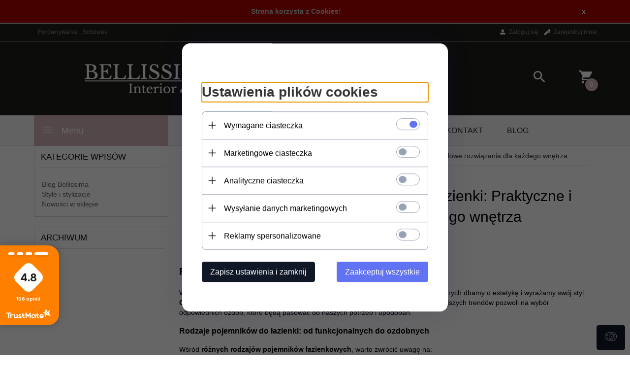

--- FILE ---
content_type: text/html; charset=utf-8
request_url: https://bellissimacasa.pl/_blog/44-Dekoracyjne_pojemniki_i_ozdoby_do_lazienki:_Praktyczne_i_stylowe_rozwiazania_dla_kazdego_wnetrza.html
body_size: 44556
content:
<!DOCTYPE html><html xmlns="http://www.w3.org/1999/xhtml" lang="pl"><head><script type="text/javascript">
			var _smartsupp = _smartsupp || {};
			_smartsupp.key = '22971cc7537b3d9a8d1c624acca420ecad224f25';
			window.smartsupp||(function(d) {
				var s,c,o=smartsupp=function(){ o._.push(arguments)};o._=[];
				s=d.getElementsByTagName('script')[0];c=d.createElement('script');
				c.type='text/javascript';c.charset='utf-8';c.async=true;
				c.src='https://www.smartsuppchat.com/loader.js?';s.parentNode.insertBefore(c,s);
			})(document);
		</script><script>

    let lastFocusedElement = null;
    let focusableElements = [];
    let firstFocusable = null;
    let lastFocusable = null;

    function trapFocus(container) {
        focusableElements = container.querySelectorAll(
            'a[href], button, input, textarea, select, [tabindex]:not([tabindex="-1"])'
        );
        if (focusableElements.length) {
            firstFocusable = focusableElements[0];
            lastFocusable = focusableElements[focusableElements.length - 1];
            firstFocusable.focus();

            container.addEventListener("keydown", handleTabKey);
        }
    }

    function releaseFocus(container) {
        container.removeEventListener("keydown", handleTabKey);
        if (lastFocusedElement) {
            lastFocusedElement.focus();
        }
    }

    function handleTabKey(e) {
        if (e.key !== "Tab") return;

        if (e.shiftKey) {
            if (document.activeElement === firstFocusable) {
                e.preventDefault();
                lastFocusable.focus();
            }
        } else {
            if (document.activeElement === lastFocusable) {
                e.preventDefault();
                firstFocusable.focus();
            }
        }
    }

    function deleteThirdPartyCookies() {
        const cookieList = document.cookie.split(";").map(cookie => cookie.trim());
        const analyticsConsent = localStorage.getItem("rc2c-analytics-cookies") === "true";
        const marketingConsent = localStorage.getItem("rc2c-marketing-cookies") === "true";
        const analyticsPattern = /^(_ga|_ga_[A-Za-z0-9]+|_gid|__utma|__utmb|__utmc|__utmt|__utmz|c_user|datr|presence|APISID|CONSENT|SIDCC|LOGIN_INFO|_hj|__kla_id|_hp2_id\.[A-Za-z0-9]+|_ga_[A-Za-z0-9]+|_hp2_props\.[A-Za-z0-9]+)/;
        const marketingPattern = /^(__gsas|__gpi|__gpi_optout|DSID|test_cookie|id|__gads|GED_PLAYLIST_ACTIVITY|ACLK_DATA|pm_sess|pm_sess_NNN|aboutads_sessNNN|FPAU|ANID|TAID|FPGCLDC|_gcl_dc|_gcl_au|FLC|FCCDCF|FCNEC|FPGCLAW|FPGCLGB|_gcl_gb|_gac_gb_[A-Za-z0-9]+|_gcl_aw|1P_JAR|Conversion|YSC|VISITOR_INFO1_LIVE|VISITOR_INFO1_LIVE__k|VISITOR_INFO1_LIVE__default|FPLC|_gac_[A-Za-z0-9]+|fr|__atuvc|__atuvs|cw_id|na_id|na_tc|ouid|_js_reg_fb_ref|reg_ext_ref|reg_fb_gate|reg_fb_ref|OptanonConsent|_vis_opt_s|_pin_unauth|ajs_anonymous_id|_vwo_uuid|userty.core.p\.[A-Za-z0-9]+|_fbp|_vwo_ds|_vwo_uuid_v2|kl_csrftoken|__ssid)/;
        const analyticsArray = ["act", "sb", "wd", "xs", "spin", "PREF"];
        const marketingArray = ["NID", "AID", "IDE", "RUL", "bku", "loc", "mus"];
        const domains = [location.hostname, '.' + location.hostname];

        cookieList.forEach(cookie => {
            const cookieName = cookie.split("=")[0];
            if (!analyticsConsent) {
                if (!analyticsConsent && (analyticsPattern.test(cookieName) || analyticsArray.includes(cookieName))) {
                    domains.forEach((domain) => {
                        document.cookie = `${cookieName}=; expires=Thu, 01 Jan 1970 00:00:00 UTC; path=/; domain=${domain}`;
                    });
                }
            }
            if (!marketingConsent) {
                if (!marketingConsent && (marketingPattern.test(cookieName) || marketingArray.includes(cookieName))) {
                    domains.forEach((domain) => {
                        document.cookie = `${cookieName}=; expires=Thu, 01 Jan 1970 00:00:00 UTC; path=/; domain=${domain}`;
                    });
                }
            }

        })
    }

    deleteThirdPartyCookies();

    window.dataLayer = window.dataLayer || [];

    function gtag() {
        window.dataLayer.push(arguments);
    }

    const isSetCookies = localStorage.getItem("wereSelected") === "true";
    const shopIds = ['3815','23272','2300','10332','66351','1165'];

    function cookieBanner() {
        fetch("/ajax/info/cookie_banner/", {
            method: "POST",
            headers: {
                "Content-Type": "application/x-www-form-urlencoded",
            },
        }).then(function (data) {
            return data.json();
        }).then(function (data) {
            if (!data.status) {
                localStorage.setItem("isRcCookie", false);
                return;
            } else {
                const translations = JSON.parse(
                    new TextDecoder("utf-8").decode(
                        Uint8Array.from(atob(data.description), function (char) {
                            return char.charCodeAt(0);
                        })
                    )
                );
                localStorage.setItem("isRcCookie", true);
                const cssClass = isSetCookies ? "cookiesSet" : "active";
                const element = document.createElement("div");
                element.innerHTML = '<div id="cookies-new" style="position:fixed; z-index:99998; ' +
                    translations.cookies.position_x + ':' + translations.cookies.value_x + 'px; ' +
                    translations.cookies.position_y + ':' + translations.cookies.value_y + 'px;">' +
                    '<div id="topInfoContainer1">' +
                    '<div id="marketing-cookies-bar">' +
                    '<div class="cookieButtons">' +
                    '<div id="cookie-settings" class="cookie-settings">' +
                    '<svg height="24" viewBox="0 0 512 512" width="24" xmlns="http://www.w3.org/2000/svg"><g id="_46_Cookie" data-name="46 Cookie"><g id="_46_Cookie-2" data-name="46 Cookie"><g id="Cookie"><path d="m417 354.5a25 25 0 1 1 25-25 25 25 0 0 1 -25 25zm0-35a10 10 0 1 0 10 10 10 10 0 0 0 -10-10z"/><circle cx="449.91" cy="242.52" r="7.5"/><path d="m112.5 354.5a25 25 0 1 1 25-25 25 25 0 0 1 -25 25zm0-35a10 10 0 1 0 10 10 10 10 0 0 0 -10-10z"/><path d="m220.23 406.74c-.3 0-.61 0-.92-.05a42.5 42.5 0 1 1 47.69-42.19 42.09 42.09 0 0 1 -9 26.18 7.5 7.5 0 0 1 -11.81-9.24 27.5 27.5 0 1 0 -25 10.36 7.5 7.5 0 0 1 -.9 14.94z"/><path d="m259.5 190a25 25 0 1 1 25-25 25 25 0 0 1 -25 25zm0-35a10 10 0 1 0 10 10 10 10 0 0 0 -10-10z"/><path d="m98 236.31a20.55 20.55 0 0 1 -20.2-24 5.5 5.5 0 0 0 -1.58-4.88 20.51 20.51 0 0 1 11.37-35 5.53 5.53 0 0 0 4.15-3 20.51 20.51 0 0 1 36.78 0 5.5 5.5 0 0 0 4.15 3 20.51 20.51 0 0 1 11.37 35 5.53 5.53 0 0 0 -1.59 4.88 20.51 20.51 0 0 1 -29.76 21.62 5.54 5.54 0 0 0 -5.13 0 20.39 20.39 0 0 1 -9.56 2.38zm12.13-18a20.5 20.5 0 0 1 9.54 2.36 5.51 5.51 0 0 0 8-5.81 20.51 20.51 0 0 1 5.9-18.16 5.51 5.51 0 0 0 -3.06-9.4 20.49 20.49 0 0 1 -15.44-11.22 5.51 5.51 0 0 0 -9.88 0 20.51 20.51 0 0 1 -15.45 11.22 5.51 5.51 0 0 0 -3 9.4 20.54 20.54 0 0 1 5.9 18.16 5.51 5.51 0 0 0 8 5.81 20.54 20.54 0 0 1 9.48-2.37z"/><path d="m326 70a184.8 184.8 0 0 0 -70.06 13.66 186.26 186.26 0 0 0 -138.33-.66 7.5 7.5 0 0 0 5.52 14 170 170 0 0 1 62.87-12c94.29 0 171 76.71 171 171s-76.71 171-171 171-171-76.71-171-171a170.57 170.57 0 0 1 78.1-143.59 7.5 7.5 0 1 0 -8.16-12.59 185.5 185.5 0 0 0 -84.94 156.18c0 102.56 83.44 186 186 186a185 185 0 0 0 69.94-13.66 186.16 186.16 0 0 0 212.77-53 7.5 7.5 0 1 0 -11.5-9.63 171.32 171.32 0 0 1 -182.21 53.57 186 186 0 0 0 91.93-206.41c.9-.14 1.8-.27 2.75-.43a5.51 5.51 0 0 1 4.88 1.59 20.38 20.38 0 0 0 14.63 6.21 20.81 20.81 0 0 0 6.39-1 20.39 20.39 0 0 0 14-16.56 5.51 5.51 0 0 1 3-4.15 20.52 20.52 0 0 0 0-36.79 5.5 5.5 0 0 1 -3-4.14 20.51 20.51 0 0 0 -35-11.37 5.51 5.51 0 0 1 -4.88 1.58 20.54 20.54 0 0 0 -21.51 10.46 31.52 31.52 0 0 1 -2.05 3.23 187.39 187.39 0 0 0 -71.14-68.78 170.41 170.41 0 0 1 51-7.72c94.29 0 171 76.71 171 171a171.22 171.22 0 0 1 -20.82 81.85 7.5 7.5 0 1 0 13.16 7.15 186.29 186.29 0 0 0 22.66-89c0-102.56-83.44-186-186-186zm35.36 95.41a5.41 5.41 0 0 1 5.79-2.83 20.54 20.54 0 0 0 18.16-5.9 5.51 5.51 0 0 1 9.4 3 20.49 20.49 0 0 0 11.22 15.45 5.51 5.51 0 0 1 0 9.88 20.49 20.49 0 0 0 -11.22 15.44 5.51 5.51 0 0 1 -9.4 3.06 20.48 20.48 0 0 0 -18.09-5.91c-1.55.25-3 .46-4.39.65a184.3 184.3 0 0 0 -9.12-22.69 44.07 44.07 0 0 0 7.65-10.15z"/><path d="m320 267.24a17.66 17.66 0 0 0 -14.34-12.1 2.76 2.76 0 0 1 -2.09-1.52 17.78 17.78 0 0 0 -31.88 0 2.76 2.76 0 0 1 -2.09 1.52 17.77 17.77 0 0 0 -9.85 30.32 2.78 2.78 0 0 1 .8 2.46 17.77 17.77 0 0 0 25.79 18.73 2.8 2.8 0 0 1 2.58 0 17.77 17.77 0 0 0 25.79-18.73 2.75 2.75 0 0 1 .8-2.46 17.66 17.66 0 0 0 4.49-18.22zm-15 7.48a17.76 17.76 0 0 0 -5.11 15.73 2.79 2.79 0 0 1 -4 2.93 17.73 17.73 0 0 0 -16.54 0 2.79 2.79 0 0 1 -4-2.93 17.76 17.76 0 0 0 -5.11-15.73 2.77 2.77 0 0 1 1.54-4.73 17.77 17.77 0 0 0 13.38-9.73 2.78 2.78 0 0 1 5 0 17.77 17.77 0 0 0 13.35 9.74 2.77 2.77 0 0 1 1.54 4.73z"/><circle cx="186" cy="294.5" r="7.5"/><circle cx="172.52" cy="132.09" r="7.5"/><circle cx="206.43" cy="235.78" r="7.5"/><circle cx="62.96" cy="276.22" r="7.5"/></g></g></g></svg>' +
                    '</div>' +
                    '</div>' +
                    '</div>' +
                    '</div>' +
                    '<div id="cookie" class="' + cssClass + '">' +
                    '<div class="cookie-shadow"></div>' +
                    '<div class="cookie-side ' + cssClass + '">' +
                    '<h1 tabindex="0" class="cookie-title">' + translations.cookies.settings_definition + '</h1>' +
                    (shopIds.includes(data.shopId) ?
                        '<div class="cookies-wrap-title">' +
                        '<span tabindex="0" onClick="toggle_cookies_personalization(this);" class="consent active">' +
                        translations.cookies.consentTab +
                        '</span>' +
                        '<span tabindex="0" onClick="toggle_cookies_personalization(this);" class="details">' +
                        translations.cookies.personalizeTab +
                        '</span>' +
                        '</div>' +
                        '<div class="obligatory-description">' +
                        translations.cookies.description +
                        '</div>' : '') +
                    renderCookieBody(translations.cookies, data.shopId) +
                    '</div>' +
                    '</div>';
                document.body.append(element);
                
                const cookieDialog = document.getElementById('cookies-new');
                if (cookieDialog) {
                    lastFocusedElement = document.activeElement;
                    trapFocus(cookieDialog);
                }
            }

            const cookieToggle = document.querySelector("#cookie-settings");
            if (cookieToggle) {
                cookieToggle.addEventListener("click", toggleBannerVisibility);
            }

            const cookieShadow = document.querySelector(".cookie-shadow");
            if (cookieShadow && isSetCookies) {
                cookieShadow.addEventListener("click", toggleBannerVisibility);
            }

            const cookiesButton = document.querySelector(
                "#cookies-new .cookie-settings"
            );
            if (cookiesButton) {
                cookiesButton.addEventListener("click", function () {
                    document.querySelector("#cookie").classList.add("active");
                    document.querySelector(".cookie-side").classList.add("active");
                    document
                        .querySelector("#marketing-cookies-bar")
                        .classList.add("active");
                    if (document.querySelector(".details")) {
                        document.querySelector(".details").classList.remove("active");
                        document.querySelector(".consent").classList.add("active");
                        document.querySelector(".acceptSelected").classList.add("hidden");
                        document.querySelector(".personalize").classList.remove("hidden");
                        document.querySelector(".cookie-wrap").classList.add("hidden");
                        document
                            .querySelector(".obligatory-description")
                            .classList.remove("hidden");
                    }
                });
            }
            setCookiesConsents();
        });
    }

    function getSingleCookie(cookie, type, id, translations) {
        let singleCookieTitle = "";
        let singleCookieDescription = "";

        if (typeof translations === "object") {
            singleCookieTitle = translations.title;
            singleCookieDescription = translations.description;
        }

        return {
            cookie: cookie,
            type: type,
            id: id,
            title: singleCookieTitle,
            description: singleCookieDescription,
        };
    }

    const cookiesToRender = [
        getSingleCookie("required_cookies", "required_cookies", 0),
        getSingleCookie("rc2c-marketing-cookies", "marketing_cookies", 1),
        getSingleCookie("rc2c-analytics-cookies", "analytics_cookies", 2),
        getSingleCookie("rc2c-userdata-cookies", "user_data_cookies", 3),
        getSingleCookie("rc2c-personalization-cookies", "personalization_cookies", 4),
    ];

    function getConstentCookiesValues() {
        const cookies = cookiesToRender
            .filter(function (cookie) {
                return cookie.type !== "required_cookies"; // Exclude required cookies
            })
            .reduce(function (acc, item) {
                const storedValue = localStorage.getItem(item.cookie);
                // Explicitly check if the stored value is "true"
                acc[item.cookie] = storedValue === "true" ? "granted" : "denied";
                return acc;
            }, {});

        console.log("Consent Values Retrieved:", cookies); // Debugging log
        return cookies;
    }


    function setCookiesConsents() {
        const consentCookies = getConstentCookiesValues();
        gtag("consent", "default", {
            ad_storage: localStorage.getItem('rc2c-marketing-cookies')  === 'true' ? 'granted' : 'denied' || "denied",
            ad_user_data: localStorage.getItem('rc2c-userdata-cookies')  === 'true' ? 'granted' : 'denied' || "denied",
            ad_personalization:
                localStorage.getItem('rc2c-personalization-cookies')  === 'true' ? 'granted' : 'denied' || "denied",
            analytics_storage: localStorage.getItem('rc2c-analytics-cookies')  === 'true' ? 'granted' : 'denied' || "denied",
        });

        deleteThirdPartyCookies();
    }

    function updateCookiesConsents() {
        const consentCookies = getConstentCookiesValues();

        if (localStorage.getItem("wereSelected") === "true") {
            gtag("consent", "update", {
                ad_storage: localStorage.getItem('rc2c-marketing-cookies')  === 'true'  ? 'granted' : 'denied' || "denied",
                ad_user_data: localStorage.getItem('rc2c-userdata-cookies')  === 'true' ? 'granted' : 'denied' || "denied",
                ad_personalization: localStorage.getItem('rc2c-personalization-cookies')  === 'true' ? 'granted' : 'denied' || "denied",
                analytics_storage: localStorage.getItem('rc2c-analytics-cookies')  === 'true' ? 'granted' : 'denied' || "denied",
            });

            deleteThirdPartyCookies();
        }
    }

    function toggleBannerVisibility() {
        const cookieWrap = document.querySelector("#cookie");
        const cookieSide = document.querySelector(".cookie-side");
        const marketingBar = document.querySelector("#marketing-cookies-bar");

        if (cookieWrap && cookieSide) {
            const isActive = !cookieWrap.classList.contains("active");
            
            if (isActive) {
                // When showing the banner
                cookieWrap.classList.add("active");
                cookieSide.classList.add("active");
                if (marketingBar) marketingBar.classList.add("active");
                
                lastFocusedElement = document.activeElement;
                trapFocus(cookieSide);
            } else {
                // When hiding the banner
                cookieWrap.classList.remove("active");
                cookieSide.classList.remove("active");
                if (marketingBar) marketingBar.classList.remove("active");
                
                releaseFocus(cookieSide);
                if (lastFocusedElement) {
                    lastFocusedElement.focus();
                }
            }
        }
    }

    if (localStorage.getItem("wereSelected") === "true") {
        toggleBannerVisibility();
    }

    function setCookieSettings(acceptAll) {
        function setLocalCookie(type, selector) {
            const element = document.querySelector(selector);
            const isChecked = element ? element.checked : false;
            const newValue = acceptAll || isChecked;
            localStorage.setItem(type, newValue.toString());

            if (element) {
                element.checked = newValue;
            }
        }

        setLocalCookie("rc2c-marketing-cookies", "#marketing_cookies_checkbox");
        setLocalCookie("rc2c-analytics-cookies", "#analytics_cookies_checkbox");
        setLocalCookie("rc2c-userdata-cookies", "#user_data_cookies_checkbox");
        setLocalCookie(
            "rc2c-personalization-cookies",
            "#personalization_cookies_checkbox"
        );

        localStorage.setItem("wereSelected", "true");

        toggleBannerVisibility();
        updateCookiesConsents();
    }

    function renderCookieSection(item, index, translations) {
        const isDefault = item.type === "required_cookies";
        const isChecked =
            isDefault || localStorage.getItem(item.cookie) === "true";
        return '<div class="singleCookie">' +
            '<span class="cookie-text">' +
            '<span class="open">' +
            '<svg width="20" height="20" viewBox="0 0 20 20" fill="none" xmlns="http://www.w3.org/2000/svg">' +
            '<path fill-rule="evenodd" clip-rule="evenodd" d="M10 2.5C10.1658 2.5 10.3247 2.56585 10.4419 2.68306C10.5592 2.80027 10.625 2.95924 10.625 3.125V9.375H16.875C17.0408 9.375 17.1997 9.44085 17.3169 9.55806C17.4342 9.67527 17.5 9.83424 17.5 10C17.5 10.1658 17.4342 10.3247 17.3169 10.4419C17.1997 10.5592 17.0408 10.625 16.875 10.625H10.625V16.875C10.625 17.0408 10.5592 17.1997 10.4419 17.3169C10.3247 17.4342 10.1658 17.5 10 17.5C9.83424 17.5 9.67527 17.4342 9.55806 17.3169C9.44085 17.1997 9.375 17.0408 9.375 16.875V10.625H3.125C2.95924 10.625 2.80027 10.5592 2.68306 10.4419C2.56585 10.3247 2.5 10.1658 2.5 10C2.5 9.83424 2.56585 9.67527 2.68306 9.55806C2.80027 9.44085 2.95924 9.375 3.125 9.375H9.375V3.125C9.375 2.95924 9.44085 2.80027 9.55806 2.68306C9.67527 2.56585 9.83424 2.5 10 2.5Z" fill="black"/>' +
            '</svg>' +
            '</span>' +
            '<span class="close">' +
            '<svg width="20" height="20" viewBox="0 0 20 20" fill="currentColor" xmlns="http://www.w3.org/2000/svg">' +
            '<path fill-rule="evenodd" clip-rule="evenodd" d="M2.5 10C2.5 9.83424 2.56585 9.67527 2.68306 9.55806C2.80027 9.44085 2.95924 9.375 3.125 9.375H16.875C17.0408 9.375 17.1997 9.44085 17.3169 9.55806C17.4342 9.67527 17.5 9.83424 17.5 10C17.5 10.1658 17.4342 10.3247 17.3169 10.4419C17.1997 10.5592 17.0408 10.625 16.875 10.625H3.125C2.95924 10.625 2.80027 10.5592 2.68306 10.4419C2.56585 10.3247 2.5 10.1658 2.5 10Z" fill="black"/>' +
            '</svg>' +
            '</span>' +
            '<span onClick="toggle_cookie(' + index + ')">' + translations[item.type] + '</span>' +
            '</span>' +
            '<span class="input-wrap">' +
            '<input class="cookie-input" type="checkbox" id="' + item.type + '_checkbox" ' + (isDefault && "disabled") + ' value="1" ' + (isChecked ? "checked" : "") + ' />' +
            '</span>' +
            '</div>' +
            '<p class="cookie-subtitle">' + translations[item.type + '_description'] + '</p>';
    }

    function renderCookieBody(translations, shopId) {
        const buttonsToRender = shopIds.includes(shopId) ?
            '<div class="confirmBtn">' +
            '<button class="rejectCookies personalize" onclick="toggle_cookies_personalization(this);">' + translations.personalize + '</button>' +
            '<button class="rejectCookies hidden acceptSelected" onclick="setCookieSettings();">' + translations.discard + '</button>' +
            '<button class="acceptCookies" onclick="setCookieSettings(true);">' + translations.accept + '</button>' +
            '</div>'
            :
            '<div class="confirmBtn">' +
            '<button class="rejectCookies acceptSelected" onclick="setCookieSettings();">' + translations.discard + '</button>' +
            '<button class="acceptCookies" onclick="setCookieSettings(true);">' + translations.accept + '</button>' +
            '</div>';

        const cookieWrapClass = shopIds.includes(shopId) ? 'cookie-wrap hidden' : 'cookie-wrap';

        return '<div class="' + cookieWrapClass + '">' +
            cookiesToRender
                .map(function (item, index) {
                    return renderCookieSection(item, index, translations);
                })
                .join('') +
            '</div>' +
            buttonsToRender;
    }

    function toggle_cookie(id) {
        const cookies = document.querySelectorAll(".singleCookie");

        if (!cookies[id].classList.contains("active")) {
            cookies.forEach(function (cookie) {
                cookie.classList.remove("active");
            });
            cookies[id].classList.add("active");
        } else {
            cookies[id].classList.remove("active");
        }
    }

</script><style>

    .cookies-wrap-title {
        display: flex;
        align-items: center;
        justify-content: space-between;
    }
    .cookies-wrap-title span {
        flex-basis: 50%;
        text-align: center;
        cursor: pointer;
        font-weight: 500;
        font-size: 18px;
        color: #000000;
        padding-bottom: 12px;
        border-bottom: 1px solid transparent;
    }
    .cookies-wrap-title span.active {
        color: #6172F3;
        border-color: #6172F3;
    }
    .obligatory-description {
        font-weight: 400;
        font-size: 13px;
        line-height: 160%;
        color: #667085;
        display: flex;
        flex-direction: column;
        padding-top: 24px;
    }
    .obligatory-description span {
        font-weight: 600;
        color: #000;
    }
    span.title {
        font-weight: 600;
        font-size: 16px;
        line-height: 19px;
        color: #101828;
    }
    p.info {
        font-weight: 400;
        font-size: 12px;
        line-height: 15px;
        color: #101828;
        margin-top: 4px;
    }
    .cookieInfo {
        max-width: 70%;
    }
    .cookieButtons {
        display: flex;
        align-items: center;
    }
    #cookie-settings,
    #cookies-settings-agree {
        font-weight: 400;
        font-size: 16px;
        line-height: 19px;
        color: #FFFFFF;
        padding: 10px 16px;
        border-radius: 4px;
        cursor: pointer;
        transition: 0.4s;
    }
    #cookie-settings {
        background: #101828;
        border: 1px solid #101828;
    }
    #cookie-settings:hover {
        background: #fff;
        color: #101828;
        border: 1px solid #101828;
    }
    #cookies-settings-agree {
        background: #6172F3;
        border: 1px solid transparent;
        margin-left: 12px;
    }
    .cookie-shadow {
        position: fixed;
        top: 0;
        left: 0;
        right: 0;
        bottom: 0;
        background: #000000;
        opacity: 0;
        visibility: hidden;
        z-index: 0;
        transition: 0.8s;
    }
    #cookie.active .cookie-shadow {
        opacity: 0.6;
        z-index: 9999;
        visibility: visible;
    }
    #cookies-new .cookie-side {
        background: #FFFFFF;
        box-shadow: 0 0 48px rgba(33, 26, 105, 0.15);
        border-radius: 16px;
        position: fixed;
        top: 50%;
        left: 50%;
        transform: translate(-50%, -50%);
        padding: 60px 40px;
        width: 540px;
        opacity: 0;
        visibility: hidden;
        z-index: 0;
        transition: 0.8s;
    }
    #cookies-new .cookie-side.active {
        opacity: 1;
        visibility: visible;
        z-index: 99999;
    }
    .cookie-wrap {
        background: #FFFFFF;
        border: 1px solid #98A2B3;
        border-radius: 8px;
        margin-top: 12px;
    }
    p.cookie-title {
        font-weight: 500;
        font-size: 24px;
        line-height: 29px;
        color: #000000;
        margin-bottom: 24px;
    }
    p.cookie-subtitle {
        background: #F2F4F7;
        font-weight: 400;
        font-size: 13px;
        line-height: 160%;
        color: #667085;
        padding: 12px 15px 12px 44px;
        display: none;
    }
    p.cookie-subtitle:last-of-type {
        border-radius: 0 0 8px 8px;
    }
    .singleCookie,
    .obligatorySingleCookie {
        display: flex;
        align-items: center;
        justify-content: space-between;
        border-top: 1px solid #98A2B3;
        position: relative;
        cursor: pointer;
        padding-right: 16px;
    }
    .obligatorySingleCookie {
        border-top: none;
    }
    .singleCookie.active+.cookie-subtitle,
    .obligatorySingleCookie+.cookie-subtitle {
        display: block;
    }
    .singleCookie.active .cookie-text .open,
    .obligatorySingleCookie .open {
        display: none;
    }
    .singleCookie.active .cookie-text .close {
        display: block;
    }
    .obligatorySingleCookie .cookie-text .close {
        display: none;
    }
    .cookie-text {
        flex-grow: 1;
        display: block;
        font-weight: 400;
        font-size: 16px;
        line-height: 19px;
        color: #000000;
    }
    .cookie-text span:last-of-type {
        padding: 18px 0 18px 44px;
        display: inline-block;
    }
    .singleCookie:first-of-type {
        border-top: none;
    }

    body *:not(.product-input) > input.cookie-input,
    .obligatoryCookie input {
        background: #FFFFFF;
        border: 1px solid #98A2B3;
        border-radius: 50px;
        width: 48px;
        -webkit-appearance: none;
        height: 24px !important;
        overflow: hidden;
        display: inline-block;
        position: relative;
        vertical-align: initial;
        cursor: pointer;
        margin-bottom: 0;
    }
    .input-wrap input::before,
    .obligatoryCookie input::before {
        position: absolute;
        content: "";
        background: #98A2B3;
        border: 1px solid #98A2B3;
        border-radius: 50px;
        width: 16px;
        left: 4px;
        top: 4px;
        bottom: 4px;
    }
    .obligatoryCookie input::before {
        left: unset;
        right: 4px;
    }
    .input-wrap {width: auto;}
    .input-wrap {text-align: right;}
    .input-wrap input::before {
        position: absolute;
        content: "";
        background: #98A2B3;
        border: 1px solid #98A2B3;
        border-radius: 50px;
        width: 16px;
        left: 4px;
        top: 4px;
        bottom: 4px;
    }
    .input-wrap input:checked::before {
        background: #6172F3;
        border: 1px solid #6172F3;
        left: unset;
        right: 4px;
    }
    .acceptCookies,
    .rejectCookies {
        background: #6172F3;
        border-radius: 4px;
        font-weight: 400;
        font-size: 16px;
        line-height: 19px;
        color: #FFFFFF;
        display: inline-block;
        padding: 10px 16px;
        cursor: pointer;
        transition: 0.4s;
        border: 1px solid transparent;
        white-space: nowrap;
    }
    .rejectCookies {
        background: #101828;
        border: 1px solid #101828;
    }
    .rejectCookies:hover {
        color: #101828;
        background: #fff;
    }
    #cookies-settings-agree:hover,
    .acceptCookies:hover {
        background: #fff;
        color: #6172F3;
        border: 1px solid #6172F3;
    }
    span.open,
    span.close {
        position: absolute;
        top: 50%;
        left: 20px;
        transform: translateY(-50%);
    }
    span.open svg,
    span.close svg {
        position: absolute;
        top: 50%;
        left: 50%;
        transform: translate(-50%, -50%)
    }
    span.open {
        display: block;
    }
    .cookie-wrap .input-wrap {width: auto !important;}
    span.close {
        display: none;
    }
    .closeCookies {
        position: absolute;
        top: 24px;
        right: 40px;
        cursor: pointer;
    }
    .confirmBtn {
        display: flex;
        justify-content: space-between;
        margin-top: 24px;
    }

    @media(max-width: 992px) {
        .cookieInfo {
            max-width: 55%;
        }
    }
    @media(max-width: 772px) {
        #marketing-cookies-bar {
            flex-direction: column;
            align-items: flex-end;
        }
        .cookieInfo {
            max-width: 100%;
        }
        .cookieButtons {
            margin-top: 12px;
        }
    }
    @media(max-width: 564px) {
        .confirmBtn {
            flex-direction: column;
            gap: 8px;
        }
        .acceptCookies,
        .rejectCookies {
            text-align: center;
        }
        .cookie-text {
            font-size: 13px;
        }
        .closeCookies {
            top: 12px;
            right: 12px;
        }
        #cookies-new .cookie-side {
            padding: 40px 20px;
            width: 400px;
        }
        p.cookie-title {
            margin-bottom: 12px;
        }
        .cookieButtons {
            width: 100%;
        }
        .cookieButtons div {
            width: 100%;
            text-align: center;
        }
    }
    @media(max-width: 440px) {
        #cookies-new .cookie-side {
            padding: 40px 20px;
            width: 360px;
        }
        #cookie-settings,
        #cookies-settings-agree {
            font-size: 12px;
        }
    }
    @media(max-width: 360px) {
        #cookies-new .cookie-side {
            padding: 40px 12px 20px;
            width: 320px;
        }
        .singleCookie {
            padding-right: 8px;
        }
    }
    @media(orientation: landscape) and(max-width: 992px) {
        #cookies-new .cookie-side {
            max-height: 300px;
            overflow-y: scroll;
            padding: 30px 40px;
        }
    }
</style><script>
        window.dataLayer = window.dataLayer || [];
    </script><!-- Google Tag Manager --><script>
    if(localStorage.getItem('rc2c-analytics-cookies') === 'false' && localStorage.getItem('isRcCookie') === 'true') {
        
    } else {
        (function(w,d,s,l,i){w[l] = w[l] || [];w[l].push({'gtm.start':
            new Date().getTime(),event:'gtm.js'});var f=d.getElementsByTagName(s)[0],
            j=d.createElement(s),dl=l!='dataLayer'?'&l='+l:'';j.async=true;j.src=
            'https://www.googletagmanager.com/gtm.js?id='+i+dl;f.parentNode.insertBefore(j,f);
        })(window,document,'script','dataLayer','GTM-WSR8GGB');
    }
      
    </script><!-- End Google Tag Manager --><script>
        window.dataLayer = window.dataLayer || [];
    </script><script>
        if(localStorage.getItem('rc2c-analytics-cookies') === 'false' && localStorage.getItem('isRcCookie') === 'true') {
            
        } else {
            document.addEventListener('DOMContentLoaded', function (event) {
            window.jQuery && jQuery(document.body).on('rc_event_view_product_page', function (event, product) {
                window.dataLayer = window.dataLayer || [];

                window.dataLayer.push({
                    'event': 'detail',
                    'ecommerce': {
                        'currencyCode': product.currency,
                        'detail': {
                            'actionField': {
                                'list': null
                            },
                            'products': [{
                                'name': product.name,
                                'id': product.products_id,
                                'price': product.payment_gross_price,
                                'brand': product.pr_name,
                                'category': product.main_category_path,
                                'variant': null,
                            }]
                        }
                    }
                });
            });
        });
        }
    </script><script>
        if(localStorage.getItem('rc2c-analytics-cookies') === 'false' && localStorage.getItem('isRcCookie') === 'true') {
            
        } else {
            document.addEventListener('DOMContentLoaded', function (event) {
            window.jQuery && jQuery(document.body).on('rc_event_view_category_product_list', function (event, category) {
                window.dataLayer = window.dataLayer || [];
                var impressions = category.products.map(function (product, index) {
                    return {
                        'name': product.name,
                        'id': product.products_id,
                        'price': product.payment_gross_price,
                        'brand': product.pr_name,
                        'category': product.main_category_path,
                        'variant': null,
                        'list': 'View: ' + product.main_category_path,
                        'position': index + 1
                    }
                });

                var chunkSize = 20;
                for (var i = 0; i < impressions.length; i += chunkSize) {
                    var impressionsChunk = impressions.slice(i, i + chunkSize);
                    window.dataLayer.push({
                        'event': 'impressions',
                        'ecommerce': {
                            'currencyCode': category.currency,
                            'impressions': impressionsChunk
                        }
                    });
                }
            });
        });
        }
    </script><script>
        if(localStorage.getItem('rc2c-analytics-cookies') === 'false'&& localStorage.getItem('isRcCookie') === 'true') {
            
        } else {
             document.addEventListener('DOMContentLoaded', function (event) {
            window.jQuery && jQuery(document.body).on('rc_event_add_product_to_cart', function (event, product) {
                window.dataLayer = window.dataLayer || [];
                window.dataLayer.push({
                    'event': 'addToCart',
                    'ecommerce': {
                        'currencyCode': product.currency,
                        'add': {
                            'products': [{
                                'name': product.name,
                                'id': product.products_id,
                                'price': product.payment_gross_price,
                                'brand': product.pr_name,
                                'category': product.main_category_path,
                                'variant': null,
                                'quantity': product.item
                            }]
                        }
                    }
                });
            });
        });
        }
    </script><script>
        if(localStorage.getItem('rc2c-analytics-cookies') === 'false' && localStorage.getItem('isRcCookie') === 'true') {
            
        } else {
            document.addEventListener('DOMContentLoaded', function (event) {
            window.jQuery && jQuery(document.body).on('rc_event_remove_product_from_cart', function (event, product) {
                window.dataLayer = window.dataLayer || [];
                window.dataLayer.push({
                    'event': 'removeFromCart',
                    'ecommerce': {
                        'currencyCode': product.currency,
                        'remove': {
                            'products': [{
                                'name': product.name,
                                'id': product.products_id,
                                'price': product.payment_gross_price,
                                'brand': product.pr_name,
                                'category': product.main_category_path,
                                'variant': null,
                                'quantity': product.item
                            }]
                        }
                    }
                });
            });
        });
        }
    </script><script>
            if(localStorage.getItem('rc2c-analytics-cookies') === 'false' && localStorage.getItem('isRcCookie') === 'true') {
                
            } else {
                 document.addEventListener('DOMContentLoaded', function (event) {
                window.jQuery && jQuery(document.body).on('rc_event_view_cart_step1', function (event, cart) {

                    window.dataLayer = window.dataLayer || [];

                    var products = cart.products.map(function (product) {
                        return {
                            'name': product.name,
                            'id': product.products_id,
                            'price': product.payment_gross_price,
                            'brand': product.pr_name,
                            'category': product.main_category_path,
                            'variant': null,
                            'quantity': product.item
                        }
                    });

                    window.dataLayer.push({
                        'event': 'checkout',
                        'ecommerce': {
                            'checkout': {
                                'actionField': {
                                    'step': 1
                                },
                                'products': products
                            }
                        },
                    });
                })
            });
            }
        </script><script>
            if(localStorage.getItem('rc2c-analytics-cookies') === 'false' && localStorage.getItem('isRcCookie') === 'true') {
                
            } else {
                 document.addEventListener('DOMContentLoaded', function (event) {
                window.jQuery && jQuery(document.body).on('rc_event_view_cart_step2', function (event, cart) {

                    window.dataLayer = window.dataLayer || [];

                    var products = cart.products.map(function (product) {
                        return {
                            'name': product.name,
                            'id': product.products_id,
                            'price': product.payment_gross_price,
                            'brand': product.pr_name,
                            'category': product.main_category_path,
                            'variant': null,
                            'quantity': product.item
                        }
                    });

                    window.dataLayer.push({
                        'event': 'checkout',
                        'ecommerce': {
                            'checkout': {
                                'actionField': {
                                    'step': 2
                                },
                                'products': products
                            }
                        },
                    });
                })
            });
            }
        </script><script>
            if(localStorage.getItem('rc2c-analytics-cookies') === 'false' && localStorage.getItem('isRcCookie') === 'true') {
                
            } else {
                 document.addEventListener('DOMContentLoaded', function (event) {
                window.jQuery && jQuery(document.body).on('rc_event_view_cart_step3', function (event, cart) {

                    window.dataLayer = window.dataLayer || [];

                    var products = cart.products.map(function (product) {
                        return {
                            'name': product.name,
                            'id': product.products_id,
                            'price': product.payment_gross_price,
                            'brand': product.pr_name,
                            'category': product.main_category_path,
                            'variant': null,
                            'quantity': product.item
                        }
                    });

                    window.dataLayer.push({
                        'event': 'checkout',
                        'ecommerce': {
                            'checkout': {
                                'actionField': {
                                    'step': 3
                                },
                                'products': products
                            }
                        },
                    });
                })
            });
            }
        </script><script>
            if(localStorage.getItem('rc2c-analytics-cookies') === 'false' && localStorage.getItem('isRcCookie') === 'true') {
                
            } else {
                 document.addEventListener('DOMContentLoaded', function (event) {
                window.jQuery && jQuery(document.body).on('rc_event_view_cart_step4', function (event, cart) {

                    window.dataLayer = window.dataLayer || [];

                    var products = cart.products.map(function (product) {
                        return {
                            'name': product.name,
                            'id': product.products_id,
                            'price': product.payment_gross_price,
                            'brand': product.pr_name,
                            'category': product.main_category_path,
                            'variant': null,
                            'quantity': product.item
                        }
                    });

                    window.dataLayer.push({
                        'event': 'checkout',
                        'ecommerce': {
                            'checkout': {
                                'actionField': {
                                    'step': 4
                                },
                                'products': products
                            }
                        },
                    });
                })
            });
            }
        </script><script>
            if(localStorage.getItem('rc2c-analytics-cookies') === 'false' && localStorage.getItem('isRcCookie') === 'true') {
                
            } else {
                 document.addEventListener('DOMContentLoaded', function (event) {
                window.jQuery && jQuery(document.body).on('rc_event_view_cart_step5', function (event, cart) {

                    window.dataLayer = window.dataLayer || [];

                    var products = cart.products.map(function (product) {
                        return {
                            'name': product.name,
                            'id': product.products_id,
                            'price': product.payment_gross_price,
                            'brand': product.pr_name,
                            'category': product.main_category_path,
                            'variant': null,
                            'quantity': product.item
                        }
                    });

                    window.dataLayer.push({
                        'event': 'checkout',
                        'ecommerce': {
                            'checkout': {
                                'actionField': {
                                    'step': 5
                                },
                                'products': products
                            }
                        },
                    });
                })
            });
            }
        </script><script>
        if(localStorage.getItem('rc2c-analytics-cookies') === 'false' && localStorage.getItem('isRcCookie') === 'true') {
            
        } else {
            document.addEventListener('DOMContentLoaded', function (event) {
            window.jQuery && jQuery(document.body).on('rc_event_purchase', function (event, order) {

                window.dataLayer = window.dataLayer || [];

                var products = order.products.map(function (product) {
                    return {
                        'name': product.name,
                        'id': product.products_id,
                        'price': product.payment_gross_price,
                        'brand': product.pr_name,
                        'category': product.main_category_path,
                        'variant': null,
                        'quantity': product.item
                    }
                });

                window.dataLayer.push({
                    'event': 'purchase',
                    'ecommerce': {
                        'currencyCode': order.currency,
                        'purchase': {
                            'actionField': {
                                'id': order.orders_id,
                                'affiliation': order.affiliation_name,
                                'value': order.gross_price,
                                'tax': order.gross_tax_price,
                                'shipping': order.gross_shipping_price,
                                'coupon': order.coupon
                            },
                            'products': products
                        }
                    }
                });
            });
        });
        }
    </script><!-- Facebook Pixel Code --><script>
    if(localStorage.getItem('rc2c-marketing-cookies') === 'false' && localStorage.getItem('isRcCookie') === 'true') {
    } else {
        !function (f, b, e, v, n, t, s) {
            if (f.fbq) return;
            n = f.fbq = function () {
                n.callMethod ?
                    n.callMethod.apply(n, arguments) : n.queue.push(arguments)
            };
            if (!f._fbq) f._fbq = n;
            n.push = n;
            n.loaded = !0;
            n.version = '2.0';
            n.queue = [];
            t = b.createElement(e);
            t.async = !0;
            t.src = v;
            s = b.getElementsByTagName(e)[0];
            s.parentNode.insertBefore(t, s)
        }(window, document, 'script', 'https://connect.facebook.net/en_US/fbevents.js');

                    fbq('init', '331048091705737');
        
                    fbq('trackSingle', '331048091705737', 'PageView');
            }
    </script><!-- End Facebook Pixel Code --><script>
        if(localStorage.getItem('rc2c-marketing-cookies') === 'false' && localStorage.getItem('isRcCookie') === 'true') {} else {
        document.addEventListener('DOMContentLoaded', function (event) {
            window.jQuery && jQuery(document.body).on('rc_event_view_product_page', function (event, product) {

                                                                    var parameters = {};
    
                        parameters.content_name = product.name;
                        parameters.content_type = 'product';
                        parameters.content_ids = [product.products_id];
                        parameters.value = product.gross_price;
                        parameters.currency = product.currency;
                        window.fbq && fbq('trackSingle', '331048091705737', 'ViewContent', parameters);
                                    
            });
        });
        }
    </script><script>
        if(localStorage.getItem('rc2c-marketing-cookies') === 'false' && localStorage.getItem('isRcCookie') === 'true') {} else {
        document.addEventListener('DOMContentLoaded', function (event) {
            window.jQuery && jQuery(document.body).on('rc_event_view_category_product_list', function (event, category) {

                var products_ids = category.products.map(function (product) {
                    return product.products_id;
                });

                                                                    var parameters = {};
    
                        parameters.content_name = category.name;
                        parameters.content_type = 'product';
                        parameters.content_ids = products_ids;
                        window.fbq && fbq('trackSingle', '331048091705737', 'ViewContent', parameters);
                                    
            });
        });
        }
    </script><script>
        if(localStorage.getItem('rc2c-marketing-cookies') === 'false' && localStorage.getItem('isRcCookie') === 'true') {} else {
        document.addEventListener('DOMContentLoaded', function (event) {
            window.jQuery && jQuery(document.body).on('rc_event_view_cart_step4', function (event, cart) {

                var products = cart.products.map(function (product) {
                    return {
                        'id': product.products_id,
                        'quantity': product.item,
                        'item_price': product.payment_gross_price
                    }
                });

                var products_ids = cart.products.map(function (product) {
                    return product.products_id;
                });

                var num_items = cart.products.map(function (product) {
                    return product.item;
                }).reduce(function (product_item_a, product_item_b) {
                    return product_item_a + product_item_b;
                });

                                                                    var parameters = {};
    
                        parameters.contents = products;
                        parameters.content_ids = products_ids;
                        parameters.content_type = 'product';
                        parameters.num_items = num_items;
                        parameters.value = cart.payment_gross_price;
                        parameters.currency = cart.currency;
                        window.fbq && fbq('trackSingle', '331048091705737', 'InitiateCheckout', parameters);
                                                })
        });
        }
    </script><script>
        if(localStorage.getItem('rc2c-marketing-cookies') === 'false' && localStorage.getItem('isRcCookie') === 'true') {} else {
        document.addEventListener('DOMContentLoaded', function (event) {
            window.jQuery && jQuery(document.body).on('rc_event_add_product_to_cart', function (event, product) {

                                                                    var parameters = {};
    
                        parameters.content_name = [product.name];
                        parameters.content_type = 'product';
                        parameters.content_ids = [product.products_id];
                        parameters.value = product.gross_price;
                        parameters.currency = product.currency;
                        parameters.contents = {
                            id: product.products_id,
                            quantity: product.item
                        }
                        window.fbq && fbq('trackSingle', '331048091705737', 'AddToCart', parameters);
                                    
            });
        });
        }
    </script><script>
        if(localStorage.getItem('rc2c-marketing-cookies') === 'false' && localStorage.getItem('isRcCookie') === 'true') {} else {
        document.addEventListener('DOMContentLoaded', function (event) {
            window.jQuery && jQuery(document.body).on('rc_event_purchase', function (event, order) {

                var products = order.products.map(function (product) {
                    return {
                        'id': product.products_id,
                        'quantity': product.item,
                        'item_price': product.payment_gross_price
                    }
                });

                var products_ids = order.products.map(function (product) {
                    return product.products_id;
                });
                                                                    var parameters = {};
    
                        parameters.contents = products;
                        parameters.content_ids = products_ids;
                        parameters.content_type = 'product';
                        parameters.value = order.gross_price;
                        parameters.currency = order.currency;
                        window.fbq && fbq('trackSingle', '331048091705737', 'Purchase', parameters);
                                    
            });
        });
        }
    </script><script>
        if(localStorage.getItem('rc2c-marketing-cookies') === 'false' && localStorage.getItem('isRcCookie') === 'true') {
        } else {
        document.addEventListener('DOMContentLoaded', function (event) {
            window.jQuery && jQuery(document.body).on('rc_event_view_search_result_page', function (event, search) {
                                                                    var parameters = {};
    
                        parameters.search_string = search.query_test;
                        window.fbq && fbq('trackSingle', '331048091705737', 'Search', parameters);
                        
                            });
        });
        }
    </script><!-- Global site tag (gtag.js) --><script async src="//www.googletagmanager.com/gtag/js?id=G-PKZSRGMQ0F"></script><script>
       if(localStorage.getItem('rc2c-analytics-cookies') === 'false' && localStorage.getItem('isRcCookie') === 'true') {
        
        } else {
        window.dataLayer = window.dataLayer || [];

        function gtag() {
            window.dataLayer.push(arguments);
        }

        gtag('js', new Date());
        gtag('config', 'G-PKZSRGMQ0F');
        }
    </script><meta name="google-site-verification" content="Pl9j4OgGQADSySOJ3gl6JCLyQgHuDOWIBYe2Kj_8v48" /><meta http-equiv="Content-Type" content="text/html; charset=utf-8" /><title>Dekoracyjne Pojemniki i Ozdoby do Łazienki - Sklep Bellissima Casa</title><meta name="keywords" content="" /><meta name="description" content="Odkryj naszą wyjątkową kolekcję dekoracyjnych pojemników i ozdób do łazienki. Podkreśl urok swojej łazienki, korzystając z naszych funkcjonalnych i designerskich el" /><meta name="robots" content="all" /><meta name="revisit-after" content="3 Days" /><meta name="author" content="http://redcart.pl" /><meta name="viewport" content="width=device-width, initial-scale=1, user-scalable=yes"><link rel="shortcut icon" type="image/png" href="https://bellissimacasa.pl/templates/images/favicons/49551.png" /><link rel="apple-touch-icon" href="https://bellissimacasa.pl/templates/images/favicons/49551.png" /><meta property="og:url" content="https://bellissimacasa.pl/_blog/44-Dekoracyjne_pojemniki_i_ozdoby_do_lazienki:_Praktyczne_i_stylowe_rozwiazania_dla_kazdego_wnetrza.html"/><meta property="og:locale" content="pl"><meta property="og:title" content="Dekoracyjne Pojemniki i Ozdoby do Łazienki - Sklep Bellissima Casa"/><meta property="og:description" content="Odkryj naszą wyjątkową kolekcję dekoracyjnych pojemników i ozdób do łazienki. Podkreśl urok swojej łazienki, korzystając z naszych funkcjonalnych i designerskich el"/><meta property="og:image" content="https://photos05.redcart.pl/templates/images/logo/49551/e33c6a827a6754985a85880256906784.jpg"/><meta property="og:type" content="article"/><link rel="alternate" type="application/rss+xml" href="https://bellissimacasa.pl/ajax/feed/news/" title="RSS" /><meta name="google-site-verification" content="vK2OvkPhnKnBLkhEXh8G8Zr2FsqSkEsWK29ILDR5CLE" /><meta name="p:domain_verify" content="6dc880795f158f8d652a8283ed356860"/><link rel="prev" href="https://bellissimacasa.pl/" /><style type="text/css">html{font-family:sans-serif;-ms-text-size-adjust:100%;-webkit-text-size-adjust:100%}body{margin:0}article,aside,details,figcaption,figure,footer,header,hgroup,main,menu,nav,section,summary{display:block}audio,canvas,progress,video{display:inline-block;vertical-align:baseline}audio:not([controls]){display:none;height:0}[hidden],template{display:none}a{background-color:transparent}a:active,a:hover{outline:0}abbr[title]{border-bottom:1px dotted}b,strong{font-weight:bold}dfn{font-style:italic}h1{font-size:2em;margin:.67em 0}mark{background:#ff0;color:#000}small{font-size:80%}sub,sup{font-size:75%;line-height:0;position:relative;vertical-align:baseline}sup{top:-.5em}sub{bottom:-.25em}img{border:0}svg:not(:root){overflow:hidden}figure{margin:1em 40px}hr{-webkit-box-sizing:content-box;-moz-box-sizing:content-box;box-sizing:content-box;height:0}pre{overflow:auto}code,kbd,pre,samp{font-family:monospace,monospace;font-size:1em}button,input,optgroup,select,textarea{color:inherit;font:inherit;margin:0}button{overflow:visible}button,select{text-transform:none}button,html input[type="button"],input[type="reset"],input[type="submit"]{-webkit-appearance:button;cursor:pointer}button[disabled],html input[disabled]{cursor:default}button::-moz-focus-inner,input::-moz-focus-inner{border:0;padding:0}input{line-height:normal}input[type="checkbox"],input[type="radio"]{-webkit-box-sizing:border-box;-moz-box-sizing:border-box;box-sizing:border-box;padding:0}input[type="number"]::-webkit-inner-spin-button,input[type="number"]::-webkit-outer-spin-button{height:auto}input[type="search"]{-webkit-appearance:textfield;-webkit-box-sizing:content-box;-moz-box-sizing:content-box;box-sizing:content-box}input[type="search"]::-webkit-search-cancel-button,input[type="search"]::-webkit-search-decoration{-webkit-appearance:none}fieldset{border:1px solid silver;margin:0 2px;padding:.35em .625em .75em}legend{border:0;padding:0}textarea{overflow:auto}optgroup{font-weight:bold}table{border-collapse:collapse;border-spacing:0}td,th{padding:0}*{-webkit-box-sizing:border-box;-moz-box-sizing:border-box;box-sizing:border-box}*:before,*:after{-webkit-box-sizing:border-box;-moz-box-sizing:border-box;box-sizing:border-box}html{font-size:10px;-webkit-tap-highlight-color:rgba(0,0,0,0)}body{font-family:"Helvetica Neue",Helvetica,Arial,sans-serif;font-size:14px;line-height:1.42857143;color:#333;background-color:#fff}input,button,select,textarea{font-family:inherit;font-size:inherit;line-height:inherit}a{color:#337ab7;text-decoration:none}a:hover,a:focus{color:#23527c;text-decoration:underline}a:focus{outline:thin dotted;outline:5px auto -webkit-focus-ring-color;outline-offset:-2px}figure{margin:0}img{vertical-align:middle}.img-responsive{display:block;max-width:100%;height:auto}.img-rounded{border-radius:6px}.img-thumbnail{padding:4px;line-height:1.42857143;background-color:#fff;border:1px solid #ddd;border-radius:4px;-webkit-transition:all .2s ease-in-out;-o-transition:all .2s ease-in-out;transition:all .2s ease-in-out;display:inline-block;max-width:100%;height:auto}.img-circle{border-radius:50%}hr{margin-top:20px;margin-bottom:20px;border:0;border-top:1px solid #eee}.sr-only{position:absolute;width:1px;height:1px;margin:-1px;padding:0;overflow:hidden;clip:rect(0,0,0,0);border:0}.sr-only-focusable:active,.sr-only-focusable:focus{position:static;width:auto;height:auto;margin:0;overflow:visible;clip:auto}[role="button"]{cursor:pointer}.container{margin-right:auto;margin-left:auto;padding-left:8px;padding-right:8px}@media(min-width:768px){.container{width:100%;max-width:736px}}@media(min-width:992px){.container{width:100%;max-width:956px}}@media(min-width:1200px){.container{width:100%;max-width:1156px}}.container-fluid{margin-right:auto;margin-left:auto;padding-left:8px;padding-right:8px}.row{margin-left:-8px;margin-right:-8px}.col-xs-1,.col-sm-1,.col-md-1,.col-lg-1,.col-xs-2,.col-sm-2,.col-md-2,.col-lg-2,.col-xs-3,.col-sm-3,.col-md-3,.col-lg-3,.col-xs-4,.col-sm-4,.col-md-4,.col-lg-4,.col-xs-5,.col-sm-5,.col-md-5,.col-lg-5,.col-xs-6,.col-sm-6,.col-md-6,.col-lg-6,.col-xs-7,.col-sm-7,.col-md-7,.col-lg-7,.col-xs-8,.col-sm-8,.col-md-8,.col-lg-8,.col-xs-9,.col-sm-9,.col-md-9,.col-lg-9,.col-xs-10,.col-sm-10,.col-md-10,.col-lg-10,.col-xs-11,.col-sm-11,.col-md-11,.col-lg-11,.col-xs-12,.col-sm-12,.col-md-12,.col-lg-12,.col-xs-13,.col-sm-13,.col-md-13,.col-lg-13,.col-xs-14,.col-sm-14,.col-md-14,.col-lg-14,.col-xs-15,.col-sm-15,.col-md-15,.col-lg-15,.col-xs-16,.col-sm-16,.col-md-16,.col-lg-16,.col-xs-17,.col-sm-17,.col-md-17,.col-lg-17,.col-xs-18,.col-sm-18,.col-md-18,.col-lg-18,.col-xs-19,.col-sm-19,.col-md-19,.col-lg-19,.col-xs-20,.col-sm-20,.col-md-20,.col-lg-20,.col-xs-21,.col-sm-21,.col-md-21,.col-lg-21,.col-xs-22,.col-sm-22,.col-md-22,.col-lg-22,.col-xs-23,.col-sm-23,.col-md-23,.col-lg-23,.col-xs-24,.col-sm-24,.col-md-24,.col-lg-24{position:relative;min-height:1px;padding-left:8px;padding-right:8px;margin-left:-1px}.col-xs-1,.col-xs-2,.col-xs-3,.col-xs-4,.col-xs-5,.col-xs-6,.col-xs-7,.col-xs-8,.col-xs-9,.col-xs-10,.col-xs-11,.col-xs-12,.col-xs-13,.col-xs-14,.col-xs-15,.col-xs-16,.col-xs-17,.col-xs-18,.col-xs-19,.col-xs-20,.col-xs-21,.col-xs-22,.col-xs-23,.col-xs-24{float:left}.col-xs-24{width:100%}.col-xs-23{width:95.83333333%}.col-xs-22{width:91.66666667%}.col-xs-21{width:87.5%}.col-xs-20{width:83.33333333%}.col-xs-19{width:79.16666667%}.col-xs-18{width:75%}.col-xs-17{width:70.83333333%}.col-xs-16{width:66.66666667%}.col-xs-15{width:62.5%}.col-xs-14{width:58.33333333%}.col-xs-13{width:54.16666667%}.col-xs-12{width:50%}.col-xs-11{width:45.83333333%}.col-xs-10{width:41.66666667%}.col-xs-9{width:37.5%}.col-xs-8{width:33.33333333%}.col-xs-7{width:29.16666667%}.col-xs-6{width:25%}.col-xs-5{width:20.83333333%}.col-xs-4{width:16.66666667%}.col-xs-3{width:12.5%}.col-xs-2{width:8.33333333%}.col-xs-1{width:4.16666667%}.col-xs-pull-24{right:100%}.col-xs-pull-23{right:95.83333333%}.col-xs-pull-22{right:91.66666667%}.col-xs-pull-21{right:87.5%}.col-xs-pull-20{right:83.33333333%}.col-xs-pull-19{right:79.16666667%}.col-xs-pull-18{right:75%}.col-xs-pull-17{right:70.83333333%}.col-xs-pull-16{right:66.66666667%}.col-xs-pull-15{right:62.5%}.col-xs-pull-14{right:58.33333333%}.col-xs-pull-13{right:54.16666667%}.col-xs-pull-12{right:50%}.col-xs-pull-11{right:45.83333333%}.col-xs-pull-10{right:41.66666667%}.col-xs-pull-9{right:37.5%}.col-xs-pull-8{right:33.33333333%}.col-xs-pull-7{right:29.16666667%}.col-xs-pull-6{right:25%}.col-xs-pull-5{right:20.83333333%}.col-xs-pull-4{right:16.66666667%}.col-xs-pull-3{right:12.5%}.col-xs-pull-2{right:8.33333333%}.col-xs-pull-1{right:4.16666667%}.col-xs-pull-0{right:auto}.col-xs-push-24{left:100%}.col-xs-push-23{left:95.83333333%}.col-xs-push-22{left:91.66666667%}.col-xs-push-21{left:87.5%}.col-xs-push-20{left:83.33333333%}.col-xs-push-19{left:79.16666667%}.col-xs-push-18{left:75%}.col-xs-push-17{left:70.83333333%}.col-xs-push-16{left:66.66666667%}.col-xs-push-15{left:62.5%}.col-xs-push-14{left:58.33333333%}.col-xs-push-13{left:54.16666667%}.col-xs-push-12{left:50%}.col-xs-push-11{left:45.83333333%}.col-xs-push-10{left:41.66666667%}.col-xs-push-9{left:37.5%}.col-xs-push-8{left:33.33333333%}.col-xs-push-7{left:29.16666667%}.col-xs-push-6{left:25%}.col-xs-push-5{left:20.83333333%}.col-xs-push-4{left:16.66666667%}.col-xs-push-3{left:12.5%}.col-xs-push-2{left:8.33333333%}.col-xs-push-1{left:4.16666667%}.col-xs-push-0{left:auto}.col-xs-offset-24{margin-left:100%}.col-xs-offset-23{margin-left:95.83333333%}.col-xs-offset-22{margin-left:91.66666667%}.col-xs-offset-21{margin-left:87.5%}.col-xs-offset-20{margin-left:83.33333333%}.col-xs-offset-19{margin-left:79.16666667%}.col-xs-offset-18{margin-left:75%}.col-xs-offset-17{margin-left:70.83333333%}.col-xs-offset-16{margin-left:66.66666667%}.col-xs-offset-15{margin-left:62.5%}.col-xs-offset-14{margin-left:58.33333333%}.col-xs-offset-13{margin-left:54.16666667%}.col-xs-offset-12{margin-left:50%}.col-xs-offset-11{margin-left:45.83333333%}.col-xs-offset-10{margin-left:41.66666667%}.col-xs-offset-9{margin-left:37.5%}.col-xs-offset-8{margin-left:33.33333333%}.col-xs-offset-7{margin-left:29.16666667%}.col-xs-offset-6{margin-left:25%}.col-xs-offset-5{margin-left:20.83333333%}.col-xs-offset-4{margin-left:16.66666667%}.col-xs-offset-3{margin-left:12.5%}.col-xs-offset-2{margin-left:8.33333333%}.col-xs-offset-1{margin-left:4.16666667%}.col-xs-offset-0{margin-left:0}@media(min-width:768px){.col-sm-1,.col-sm-2,.col-sm-3,.col-sm-4,.col-sm-5,.col-sm-6,.col-sm-7,.col-sm-8,.col-sm-9,.col-sm-10,.col-sm-11,.col-sm-12,.col-sm-13,.col-sm-14,.col-sm-15,.col-sm-16,.col-sm-17,.col-sm-18,.col-sm-19,.col-sm-20,.col-sm-21,.col-sm-22,.col-sm-23,.col-sm-24{float:left}.col-sm-24{width:100%}.col-sm-23{width:95.83333333%}.col-sm-22{width:91.66666667%}.col-sm-21{width:87.5%}.col-sm-20{width:83.33333333%}.col-sm-19{width:79.16666667%}.col-sm-18{width:75%}.col-sm-17{width:70.83333333%}.col-sm-16{width:66.66666667%}.col-sm-15{width:62.5%}.col-sm-14{width:58.33333333%}.col-sm-13{width:54.16666667%}.col-sm-12{width:50%}.col-sm-11{width:45.83333333%}.col-sm-10{width:41.66666667%}.col-sm-9{width:37.5%}.col-sm-8{width:33.33333333%}.col-sm-7{width:29.16666667%}.col-sm-6{width:25%}.col-sm-5{width:20.83333333%}.col-sm-4{width:16.66666667%}.col-sm-3{width:12.5%}.col-sm-2{width:8.33333333%}.col-sm-1{width:4.16666667%}.col-sm-pull-24{right:100%}.col-sm-pull-23{right:95.83333333%}.col-sm-pull-22{right:91.66666667%}.col-sm-pull-21{right:87.5%}.col-sm-pull-20{right:83.33333333%}.col-sm-pull-19{right:79.16666667%}.col-sm-pull-18{right:75%}.col-sm-pull-17{right:70.83333333%}.col-sm-pull-16{right:66.66666667%}.col-sm-pull-15{right:62.5%}.col-sm-pull-14{right:58.33333333%}.col-sm-pull-13{right:54.16666667%}.col-sm-pull-12{right:50%}.col-sm-pull-11{right:45.83333333%}.col-sm-pull-10{right:41.66666667%}.col-sm-pull-9{right:37.5%}.col-sm-pull-8{right:33.33333333%}.col-sm-pull-7{right:29.16666667%}.col-sm-pull-6{right:25%}.col-sm-pull-5{right:20.83333333%}.col-sm-pull-4{right:16.66666667%}.col-sm-pull-3{right:12.5%}.col-sm-pull-2{right:8.33333333%}.col-sm-pull-1{right:4.16666667%}.col-sm-pull-0{right:auto}.col-sm-push-24{left:100%}.col-sm-push-23{left:95.83333333%}.col-sm-push-22{left:91.66666667%}.col-sm-push-21{left:87.5%}.col-sm-push-20{left:83.33333333%}.col-sm-push-19{left:79.16666667%}.col-sm-push-18{left:75%}.col-sm-push-17{left:70.83333333%}.col-sm-push-16{left:66.66666667%}.col-sm-push-15{left:62.5%}.col-sm-push-14{left:58.33333333%}.col-sm-push-13{left:54.16666667%}.col-sm-push-12{left:50%}.col-sm-push-11{left:45.83333333%}.col-sm-push-10{left:41.66666667%}.col-sm-push-9{left:37.5%}.col-sm-push-8{left:33.33333333%}.col-sm-push-7{left:29.16666667%}.col-sm-push-6{left:25%}.col-sm-push-5{left:20.83333333%}.col-sm-push-4{left:16.66666667%}.col-sm-push-3{left:12.5%}.col-sm-push-2{left:8.33333333%}.col-sm-push-1{left:4.16666667%}.col-sm-push-0{left:auto}.col-sm-offset-24{margin-left:100%}.col-sm-offset-23{margin-left:95.83333333%}.col-sm-offset-22{margin-left:91.66666667%}.col-sm-offset-21{margin-left:87.5%}.col-sm-offset-20{margin-left:83.33333333%}.col-sm-offset-19{margin-left:79.16666667%}.col-sm-offset-18{margin-left:75%}.col-sm-offset-17{margin-left:70.83333333%}.col-sm-offset-16{margin-left:66.66666667%}.col-sm-offset-15{margin-left:62.5%}.col-sm-offset-14{margin-left:58.33333333%}.col-sm-offset-13{margin-left:54.16666667%}.col-sm-offset-12{margin-left:50%}.col-sm-offset-11{margin-left:45.83333333%}.col-sm-offset-10{margin-left:41.66666667%}.col-sm-offset-9{margin-left:37.5%}.col-sm-offset-8{margin-left:33.33333333%}.col-sm-offset-7{margin-left:29.16666667%}.col-sm-offset-6{margin-left:25%}.col-sm-offset-5{margin-left:20.83333333%}.col-sm-offset-4{margin-left:16.66666667%}.col-sm-offset-3{margin-left:12.5%}.col-sm-offset-2{margin-left:8.33333333%}.col-sm-offset-1{margin-left:4.16666667%}.col-sm-offset-0{margin-left:0}}@media(min-width:992px){.col-md-1,.col-md-2,.col-md-3,.col-md-4,.col-md-5,.col-md-6,.col-md-7,.col-md-8,.col-md-9,.col-md-10,.col-md-11,.col-md-12,.col-md-13,.col-md-14,.col-md-15,.col-md-16,.col-md-17,.col-md-18,.col-md-19,.col-md-20,.col-md-21,.col-md-22,.col-md-23,.col-md-24{float:left}.col-md-24{width:100%}.col-md-23{width:95.83333333%}.col-md-22{width:91.66666667%}.col-md-21{width:87.5%}.col-md-20{width:83.33333333%}.col-md-19{width:79.16666667%}.col-md-18{width:75%}.col-md-17{width:70.83333333%}.col-md-16{width:66.66666667%}.col-md-15{width:62.5%}.col-md-14{width:58.33333333%}.col-md-13{width:54.16666667%}.col-md-12{width:50%}.col-md-11{width:45.83333333%}.col-md-10{width:41.66666667%}.col-md-9{width:37.5%}.col-md-8{width:33.29%}.col-md-7{width:29.16666667%}.col-md-6{width:24.97%}.col-md-5{width:20.83333333%}.col-md-4{width:16.66666667%}.col-md-3{width:12.5%}.col-md-2{width:8.33333333%}.col-md-1{width:4.16666667%}.col-md-pull-24{right:100%}.col-md-pull-23{right:95.83333333%}.col-md-pull-22{right:91.66666667%}.col-md-pull-21{right:87.5%}.col-md-pull-20{right:83.33333333%}.col-md-pull-19{right:79.16666667%}.col-md-pull-18{right:75%}.col-md-pull-17{right:70.83333333%}.col-md-pull-16{right:66.66666667%}.col-md-pull-15{right:62.5%}.col-md-pull-14{right:58.33333333%}.col-md-pull-13{right:54.16666667%}.col-md-pull-12{right:50%}.col-md-pull-11{right:45.83333333%}.col-md-pull-10{right:41.66666667%}.col-md-pull-9{right:37.5%}.col-md-pull-8{right:33.33333333%}.col-md-pull-7{right:29.16666667%}.col-md-pull-6{right:25%}.col-md-pull-5{right:20.83333333%}.col-md-pull-4{right:16.66666667%}.col-md-pull-3{right:12.5%}.col-md-pull-2{right:8.33333333%}.col-md-pull-1{right:4.16666667%}.col-md-pull-0{right:auto}.col-md-push-24{left:100%}.col-md-push-23{left:95.83333333%}.col-md-push-22{left:91.66666667%}.col-md-push-21{left:87.5%}.col-md-push-20{left:83.33333333%}.col-md-push-19{left:79.16666667%}.col-md-push-18{left:75%}.col-md-push-17{left:70.83333333%}.col-md-push-16{left:66.66666667%}.col-md-push-15{left:62.5%}.col-md-push-14{left:58.33333333%}.col-md-push-13{left:54.16666667%}.col-md-push-12{left:50%}.col-md-push-11{left:45.83333333%}.col-md-push-10{left:41.66666667%}.col-md-push-9{left:37.5%}.col-md-push-8{left:33.33333333%}.col-md-push-7{left:29.16666667%}.col-md-push-6{left:25%}.col-md-push-5{left:20.83333333%}.col-md-push-4{left:16.66666667%}.col-md-push-3{left:12.5%}.col-md-push-2{left:8.33333333%}.col-md-push-1{left:4.16666667%}.col-md-push-0{left:auto}.col-md-offset-24{margin-left:100%}.col-md-offset-23{margin-left:95.83333333%}.col-md-offset-22{margin-left:91.66666667%}.col-md-offset-21{margin-left:87.5%}.col-md-offset-20{margin-left:83.33333333%}.col-md-offset-19{margin-left:79.16666667%}.col-md-offset-18{margin-left:75%}.col-md-offset-17{margin-left:70.83333333%}.col-md-offset-16{margin-left:66.66666667%}.col-md-offset-15{margin-left:62.5%}.col-md-offset-14{margin-left:58.33333333%}.col-md-offset-13{margin-left:54.16666667%}.col-md-offset-12{margin-left:50%}.col-md-offset-11{margin-left:45.83333333%}.col-md-offset-10{margin-left:41.66666667%}.col-md-offset-9{margin-left:37.5%}.col-md-offset-8{margin-left:33.33333333%}.col-md-offset-7{margin-left:29.16666667%}.col-md-offset-6{margin-left:25%}.col-md-offset-5{margin-left:20.83333333%}.col-md-offset-4{margin-left:16.66666667%}.col-md-offset-3{margin-left:12.5%}.col-md-offset-2{margin-left:8.33333333%}.col-md-offset-1{margin-left:4.16666667%}.col-md-offset-0{margin-left:0}}@media(min-width:1200px){.col-lg-1,.col-lg-2,.col-lg-3,.col-lg-4,.col-lg-5,.col-lg-6,.col-lg-7,.col-lg-8,.col-lg-9,.col-lg-10,.col-lg-11,.col-lg-12,.col-lg-13,.col-lg-14,.col-lg-15,.col-lg-16,.col-lg-17,.col-lg-18,.col-lg-19,.col-lg-20,.col-lg-21,.col-lg-22,.col-lg-23,.col-lg-24{float:left}.col-lg-24{width:100%}.col-lg-23{width:95.83333333%}.col-lg-22{width:91.66666667%}.col-lg-21{width:87.5%}.col-lg-20{width:83.33333333%}.col-lg-19{width:79.16666667%}.col-lg-18{width:75%}.col-lg-17{width:70.83333333%}.col-lg-16{width:66.66666667%}.col-lg-15{width:62.5%}.col-lg-14{width:58.33333333%}.col-lg-13{width:54.16666667%}.col-lg-12{width:50%}.col-lg-11{width:45.83333333%}.col-lg-10{width:41.66666667%}.col-lg-9{width:37.5%}.col-lg-8{width:33.33333333%}.col-lg-7{width:29.16666667%}.col-lg-6{width:25%}.col-lg-5{width:20.83333333%}.col-lg-4{width:16.66666667%}.col-lg-3{width:12.5%}.col-lg-2{width:8.33333333%}.col-lg-1{width:4.16666667%}.col-lg-pull-24{right:100%}.col-lg-pull-23{right:95.83333333%}.col-lg-pull-22{right:91.66666667%}.col-lg-pull-21{right:87.5%}.col-lg-pull-20{right:83.33333333%}.col-lg-pull-19{right:79.16666667%}.col-lg-pull-18{right:75%}.col-lg-pull-17{right:70.83333333%}.col-lg-pull-16{right:66.66666667%}.col-lg-pull-15{right:62.5%}.col-lg-pull-14{right:58.33333333%}.col-lg-pull-13{right:54.16666667%}.col-lg-pull-12{right:50%}.col-lg-pull-11{right:45.83333333%}.col-lg-pull-10{right:41.66666667%}.col-lg-pull-9{right:37.5%}.col-lg-pull-8{right:33.33333333%}.col-lg-pull-7{right:29.16666667%}.col-lg-pull-6{right:25%}.col-lg-pull-5{right:20.83333333%}.col-lg-pull-4{right:16.66666667%}.col-lg-pull-3{right:12.5%}.col-lg-pull-2{right:8.33333333%}.col-lg-pull-1{right:4.16666667%}.col-lg-pull-0{right:auto}.col-lg-push-24{left:100%}.col-lg-push-23{left:95.83333333%}.col-lg-push-22{left:91.66666667%}.col-lg-push-21{left:87.5%}.col-lg-push-20{left:83.33333333%}.col-lg-push-19{left:79.16666667%}.col-lg-push-18{left:75%}.col-lg-push-17{left:70.83333333%}.col-lg-push-16{left:66.66666667%}.col-lg-push-15{left:62.5%}.col-lg-push-14{left:58.33333333%}.col-lg-push-13{left:54.16666667%}.col-lg-push-12{left:50%}.col-lg-push-11{left:45.83333333%}.col-lg-push-10{left:41.66666667%}.col-lg-push-9{left:37.5%}.col-lg-push-8{left:33.33333333%}.col-lg-push-7{left:29.16666667%}.col-lg-push-6{left:25%}.col-lg-push-5{left:20.83333333%}.col-lg-push-4{left:16.66666667%}.col-lg-push-3{left:12.5%}.col-lg-push-2{left:8.33333333%}.col-lg-push-1{left:4.16666667%}.col-lg-push-0{left:auto}.col-lg-offset-24{margin-left:100%}.col-lg-offset-23{margin-left:95.83333333%}.col-lg-offset-22{margin-left:91.66666667%}.col-lg-offset-21{margin-left:87.5%}.col-lg-offset-20{margin-left:83.33333333%}.col-lg-offset-19{margin-left:79.16666667%}.col-lg-offset-18{margin-left:75%}.col-lg-offset-17{margin-left:70.83333333%}.col-lg-offset-16{margin-left:66.66666667%}.col-lg-offset-15{margin-left:62.5%}.col-lg-offset-14{margin-left:58.33333333%}.col-lg-offset-13{margin-left:54.16666667%}.col-lg-offset-12{margin-left:50%}.col-lg-offset-11{margin-left:45.83333333%}.col-lg-offset-10{margin-left:41.66666667%}.col-lg-offset-9{margin-left:37.5%}.col-lg-offset-8{margin-left:33.33333333%}.col-lg-offset-7{margin-left:29.16666667%}.col-lg-offset-6{margin-left:25%}.col-lg-offset-5{margin-left:20.83333333%}.col-lg-offset-4{margin-left:16.66666667%}.col-lg-offset-3{margin-left:12.5%}.col-lg-offset-2{margin-left:8.33333333%}.col-lg-offset-1{margin-left:4.16666667%}.col-lg-offset-0{margin-left:0}}.clearfix:before,.clearfix:after,.container:before,.container:after,.container-fluid:before,.container-fluid:after,.row:before,.row:after{content:" ";display:table}.clearfix:after,.container:after,.container-fluid:after,.row:after{clear:both}.center-block{display:block;margin-left:auto;margin-right:auto}.pull-right{float:right !important}.pull-left{float:left !important}.hide{display:none !important}.show{display:block !important}.invisible{visibility:hidden}.text-hide{font:0/0 a;color:transparent;text-shadow:none;background-color:transparent;border:0}.hidden{display:none !important}.affix{position:fixed}@-ms-viewport{width:device-width}.visible-xs,.visible-sm,.visible-md,.visible-lg{display:none !important}.visible-xs-block,.visible-xs-inline,.visible-xs-inline-block,.visible-sm-block,.visible-sm-inline,.visible-sm-inline-block,.visible-md-block,.visible-md-inline,.visible-md-inline-block,.visible-lg-block,.visible-lg-inline,.visible-lg-inline-block{display:none !important}@media(max-width:767px){.visible-xs{display:block !important}table.visible-xs{display:table !important}tr.visible-xs{display:table-row !important}th.visible-xs,td.visible-xs{display:table-cell !important}}@media(max-width:767px){.visible-xs-block{display:block !important}}@media(max-width:767px){.visible-xs-inline{display:inline !important}}@media(max-width:767px){.visible-xs-inline-block{display:inline-block !important}}@media(min-width:768px) and (max-width:991px){.visible-sm{display:block !important}table.visible-sm{display:table !important}tr.visible-sm{display:table-row !important}th.visible-sm,td.visible-sm{display:table-cell !important}}@media(min-width:768px) and (max-width:991px){.visible-sm-block{display:block !important}}@media(min-width:768px) and (max-width:991px){.visible-sm-inline{display:inline !important}}@media(min-width:768px) and (max-width:991px){.visible-sm-inline-block{display:inline-block !important}}@media(min-width:992px) and (max-width:1199px){.visible-md{display:block !important}table.visible-md{display:table !important}tr.visible-md{display:table-row !important}th.visible-md,td.visible-md{display:table-cell !important}}@media(min-width:992px) and (max-width:1199px){.visible-md-block{display:block !important}}@media(min-width:992px) and (max-width:1199px){.visible-md-inline{display:inline !important}}@media(min-width:992px) and (max-width:1199px){.visible-md-inline-block{display:inline-block !important}}@media(min-width:1200px){.visible-lg{display:block !important}table.visible-lg{display:table !important}tr.visible-lg{display:table-row !important}th.visible-lg,td.visible-lg{display:table-cell !important}}@media(min-width:1200px){.visible-lg-block{display:block !important}}@media(min-width:1200px){.visible-lg-inline{display:inline !important}}@media(min-width:1200px){.visible-lg-inline-block{display:inline-block !important}}@media(max-width:767px){.hidden-xs{display:none !important}}@media(min-width:768px) and (max-width:991px){.hidden-sm{display:none !important}}@media(min-width:992px) and (max-width:1199px){.hidden-md{display:none !important}}@media(min-width:1200px){.hidden-lg{display:none !important}}.visible-print{display:none !important}@media print{.visible-print{display:block !important}table.visible-print{display:table !important}tr.visible-print{display:table-row !important}th.visible-print,td.visible-print{display:table-cell !important}}.visible-print-block{display:none !important}@media print{.visible-print-block{display:block !important}}.visible-print-inline{display:none !important}@media print{.visible-print-inline{display:inline !important}}.visible-print-inline-block{display:none !important}@media print{.visible-print-inline-block{display:inline-block !important}}@media print{.hidden-print{display:none !important}}.CA{width:227px;height:59px;-webkit-border-radius:8px;-moz-border-radius:8px;border-radius:8px;background-color:#fff;font-size:12px;font-weight:bold;text-transform:uppercase;color:#ea0000;border:1px solid #dadada;display:flex;justify-content:space-between;padding:15px;cursor:pointer}.CAspan{padding:5px}.CAarrow{padding:7px}.CA:hover{border:1px solid #ea0000}.rc-rc a{pointer-events:all !important}.rc-rc input[type=radio]~span:after{content:"";display:block}.owl-controls,.slick-slider,.waves-effect{-webkit-tap-highlight-color:transparent}.invisible,.slick-loading .slick-slide,.slick-loading .slick-track,div.fancy-select ul.options{visibility:hidden}.owl-carousel .owl-wrapper:after{content:".";display:block;clear:both;visibility:hidden;line-height:0;height:0}.owl-carousel,.owl-carousel .owl-wrapper{position:relative;display:none}.owl-carousel{width:100%;-ms-touch-action:pan-y}.owl-carousel .owl-wrapper-outer{overflow:hidden;position:relative;width:100%}.owl-carousel .owl-wrapper-outer.autoHeight{-webkit-transition:height 500ms ease-in-out;-moz-transition:height 500ms ease-in-out;-ms-transition:height 500ms ease-in-out;-o-transition:height 500ms ease-in-out;transition:height 500ms ease-in-out}.owl-carousel .owl-item{float:left}.owl-controls .owl-buttons div,.owl-controls .owl-page{cursor:pointer}.owl-controls{user-select:none}.owl-controls,.slick-slider{-webkit-user-select:none;-moz-user-select:none;-ms-user-select:none;-khtml-user-select:none}.grabbing{cursor:url(grabbing.png) 8 8,move}.owl-carousel .owl-item,.owl-carousel .owl-wrapper{-webkit-backface-visibility:hidden;-moz-backface-visibility:hidden;-ms-backface-visibility:hidden;-webkit-transform:translate3d(0,0,0);-moz-transform:translate3d(0,0,0);-ms-transform:translate3d(0,0,0)}.owl-origin{-webkit-perspective:1200px;-webkit-perspective-origin-x:50%;-webkit-perspective-origin-y:50%;-moz-perspective:1200px;-moz-perspective-origin-x:50%;-moz-perspective-origin-y:50%;perspective:1200px}.owl-fade-out{z-index:10;-webkit-animation:fadeOut .7s both ease;-moz-animation:fadeOut .7s both ease;animation:fadeOut .7s both ease}.owl-fade-in{-webkit-animation:fadeIn .7s both ease;-moz-animation:fadeIn .7s both ease;animation:fadeIn .7s both ease}.owl-backSlide-out{-webkit-animation:backSlideOut 1s both ease;-moz-animation:backSlideOut 1s both ease;animation:backSlideOut 1s both ease}.owl-backSlide-in{-webkit-animation:backSlideIn 1s both ease;-moz-animation:backSlideIn 1s both ease;animation:backSlideIn 1s both ease}.owl-goDown-out{-webkit-animation:scaleToFade .7s ease both;-moz-animation:scaleToFade .7s ease both;animation:scaleToFade .7s ease both}.owl-goDown-in{-webkit-animation:goDown .6s ease both;-moz-animation:goDown .6s ease both;animation:goDown .6s ease both}.owl-fadeUp-in{-webkit-animation:scaleUpFrom .5s ease both;-moz-animation:scaleUpFrom .5s ease both;animation:scaleUpFrom .5s ease both}.owl-fadeUp-out{-webkit-animation:scaleUpTo .5s ease both;-moz-animation:scaleUpTo .5s ease both;animation:scaleUpTo .5s ease both}@-webkit-keyframes empty{0%{opacity:1}}@-moz-keyframes empty{0%{opacity:1}}@keyframes empty{0%{opacity:1}}@-webkit-keyframes fadeIn{0%{opacity:0}100%{opacity:1}}@-moz-keyframes fadeIn{0%{opacity:0}100%{opacity:1}}@keyframes fadeIn{0%{opacity:0}100%{opacity:1}}@-webkit-keyframes fadeOut{0%{opacity:1}100%{opacity:0}}@-moz-keyframes fadeOut{0%{opacity:1}100%{opacity:0}}@keyframes fadeOut{0%{opacity:1}100%{opacity:0}}@-webkit-keyframes backSlideOut{25%{opacity:.5;-webkit-transform:translateZ(-500px)}100%,75%{opacity:.5;-webkit-transform:translateZ(-500px) translateX(-200%)}}@-moz-keyframes backSlideOut{25%{opacity:.5;-moz-transform:translateZ(-500px)}100%,75%{opacity:.5;-moz-transform:translateZ(-500px) translateX(-200%)}}@keyframes backSlideOut{25%{opacity:.5;transform:translateZ(-500px)}100%,75%{opacity:.5;transform:translateZ(-500px) translateX(-200%)}}@-webkit-keyframes backSlideIn{0%,25%{opacity:.5;-webkit-transform:translateZ(-500px) translateX(200%)}75%{opacity:.5;-webkit-transform:translateZ(-500px)}100%{opacity:1;-webkit-transform:translateZ(0) translateX(0)}}@-moz-keyframes backSlideIn{0%,25%{opacity:.5;-moz-transform:translateZ(-500px) translateX(200%)}75%{opacity:.5;-moz-transform:translateZ(-500px)}100%{opacity:1;-moz-transform:translateZ(0) translateX(0)}}@keyframes backSlideIn{0%,25%{opacity:.5;transform:translateZ(-500px) translateX(200%)}75%{opacity:.5;transform:translateZ(-500px)}100%{opacity:1;transform:translateZ(0) translateX(0)}}@-webkit-keyframes scaleToFade{to{opacity:0;-webkit-transform:scale(.8)}}@-moz-keyframes scaleToFade{to{opacity:0;-moz-transform:scale(.8)}}@keyframes scaleToFade{to{opacity:0;transform:scale(.8)}}@-webkit-keyframes goDown{from{-webkit-transform:translateY(-100%)}}@-moz-keyframes goDown{from{-moz-transform:translateY(-100%)}}@keyframes goDown{from{transform:translateY(-100%)}}@-webkit-keyframes scaleUpFrom{from{opacity:0;-webkit-transform:scale(1.5)}}@-moz-keyframes scaleUpFrom{from{opacity:0;-moz-transform:scale(1.5)}}@keyframes scaleUpFrom{from{opacity:0;transform:scale(1.5)}}@-webkit-keyframes scaleUpTo{to{opacity:0;-webkit-transform:scale(1.5)}}@-moz-keyframes scaleUpTo{to{opacity:0;-moz-transform:scale(1.5)}}@keyframes scaleUpTo{to{opacity:0;transform:scale(1.5)}}table{background-color:transparent}caption{padding-top:8px;padding-bottom:8px;color:#777;text-align:left}th{text-align:left}.table{width:100%;max-width:100%;margin-bottom:20px}.table>thead>tr>th,.table>tbody>tr>th,.table>tfoot>tr>th,.table>thead>tr>td,.table>tbody>tr>td,.table>tfoot>tr>td{padding:8px;line-height:1.42857143;vertical-align:top;border-top:1px solid #ddd}.table>thead>tr>th{vertical-align:bottom;border-bottom:2px solid #ddd}.table>caption+thead>tr:first-child>th,.table>colgroup+thead>tr:first-child>th,.table>thead:first-child>tr:first-child>th,.table>caption+thead>tr:first-child>td,.table>colgroup+thead>tr:first-child>td,.table>thead:first-child>tr:first-child>td{border-top:0}.table>tbody+tbody{border-top:2px solid #ddd}.table .table{background-color:#fff}.table-condensed>thead>tr>th,.table-condensed>tbody>tr>th,.table-condensed>tfoot>tr>th,.table-condensed>thead>tr>td,.table-condensed>tbody>tr>td,.table-condensed>tfoot>tr>td{padding:5px}.table-bordered{border:1px solid #ddd}.table-bordered>thead>tr>th,.table-bordered>tbody>tr>th,.table-bordered>tfoot>tr>th,.table-bordered>thead>tr>td,.table-bordered>tbody>tr>td,.table-bordered>tfoot>tr>td{border:1px solid #ddd}.table-bordered>thead>tr>th,.table-bordered>thead>tr>td{border-bottom-width:2px}.table-striped>tbody>tr:nth-of-type(odd){background-color:#f9f9f9}.table-hover>tbody>tr:hover{background-color:#f5f5f5}table col[class*="col-"]{position:static;float:none;display:table-column}table td[class*="col-"],table th[class*="col-"]{position:static;float:none;display:table-cell}.table>thead>tr>td.active,.table>tbody>tr>td.active,.table>tfoot>tr>td.active,.table>thead>tr>th.active,.table>tbody>tr>th.active,.table>tfoot>tr>th.active,.table>thead>tr.active>td,.table>tbody>tr.active>td,.table>tfoot>tr.active>td,.table>thead>tr.active>th,.table>tbody>tr.active>th,.table>tfoot>tr.active>th{background-color:#f5f5f5}.table-hover>tbody>tr>td.active:hover,.table-hover>tbody>tr>th.active:hover,.table-hover>tbody>tr.active:hover>td,.table-hover>tbody>tr:hover>.active,.table-hover>tbody>tr.active:hover>th{background-color:#e8e8e8}.table>thead>tr>td.success,.table>tbody>tr>td.success,.table>tfoot>tr>td.success,.table>thead>tr>th.success,.table>tbody>tr>th.success,.table>tfoot>tr>th.success,.table>thead>tr.success>td,.table>tbody>tr.success>td,.table>tfoot>tr.success>td,.table>thead>tr.success>th,.table>tbody>tr.success>th,.table>tfoot>tr.success>th{background-color:#dff0d8}.table-hover>tbody>tr>td.success:hover,.table-hover>tbody>tr>th.success:hover,.table-hover>tbody>tr.success:hover>td,.table-hover>tbody>tr:hover>.success,.table-hover>tbody>tr.success:hover>th{background-color:#d0e9c6}.table>thead>tr>td.info,.table>tbody>tr>td.info,.table>tfoot>tr>td.info,.table>thead>tr>th.info,.table>tbody>tr>th.info,.table>tfoot>tr>th.info,.table>thead>tr.info>td,.table>tbody>tr.info>td,.table>tfoot>tr.info>td,.table>thead>tr.info>th,.table>tbody>tr.info>th,.table>tfoot>tr.info>th{background-color:#d9edf7}.table-hover>tbody>tr>td.info:hover,.table-hover>tbody>tr>th.info:hover,.table-hover>tbody>tr.info:hover>td,.table-hover>tbody>tr:hover>.info,.table-hover>tbody>tr.info:hover>th{background-color:#c4e3f3}.table>thead>tr>td.warning,.table>tbody>tr>td.warning,.table>tfoot>tr>td.warning,.table>thead>tr>th.warning,.table>tbody>tr>th.warning,.table>tfoot>tr>th.warning,.table>thead>tr.warning>td,.table>tbody>tr.warning>td,.table>tfoot>tr.warning>td,.table>thead>tr.warning>th,.table>tbody>tr.warning>th,.table>tfoot>tr.warning>th{background-color:#fcf8e3}.table-hover>tbody>tr>td.warning:hover,.table-hover>tbody>tr>th.warning:hover,.table-hover>tbody>tr.warning:hover>td,.table-hover>tbody>tr:hover>.warning,.table-hover>tbody>tr.warning:hover>th{background-color:#faf2cc}.table>thead>tr>td.danger,.table>tbody>tr>td.danger,.table>tfoot>tr>td.danger,.table>thead>tr>th.danger,.table>tbody>tr>th.danger,.table>tfoot>tr>th.danger,.table>thead>tr.danger>td,.table>tbody>tr.danger>td,.table>tfoot>tr.danger>td,.table>thead>tr.danger>th,.table>tbody>tr.danger>th,.table>tfoot>tr.danger>th{background-color:#f2dede}.table-hover>tbody>tr>td.danger:hover,.table-hover>tbody>tr>th.danger:hover,.table-hover>tbody>tr.danger:hover>td,.table-hover>tbody>tr:hover>.danger,.table-hover>tbody>tr.danger:hover>th{background-color:#ebcccc}.table-responsive{overflow-x:auto;min-height:.01%}@media screen and (max-width:767px){.table-responsive{width:100%;margin-bottom:15px;overflow-y:hidden;-ms-overflow-style:-ms-autohiding-scrollbar;border:1px solid #ddd}.table-responsive>.table{margin-bottom:0}.table-responsive>.table>thead>tr>th,.table-responsive>.table>tbody>tr>th,.table-responsive>.table>tfoot>tr>th,.table-responsive>.table>thead>tr>td,.table-responsive>.table>tbody>tr>td,.table-responsive>.table>tfoot>tr>td{white-space:nowrap}.table-responsive>.table-bordered{border:0}.table-responsive>.table-bordered>thead>tr>th:first-child,.table-responsive>.table-bordered>tbody>tr>th:first-child,.table-responsive>.table-bordered>tfoot>tr>th:first-child,.table-responsive>.table-bordered>thead>tr>td:first-child,.table-responsive>.table-bordered>tbody>tr>td:first-child,.table-responsive>.table-bordered>tfoot>tr>td:first-child{border-left:0}.table-responsive>.table-bordered>thead>tr>th:last-child,.table-responsive>.table-bordered>tbody>tr>th:last-child,.table-responsive>.table-bordered>tfoot>tr>th:last-child,.table-responsive>.table-bordered>thead>tr>td:last-child,.table-responsive>.table-bordered>tbody>tr>td:last-child,.table-responsive>.table-bordered>tfoot>tr>td:last-child{border-right:0}.table-responsive>.table-bordered>tbody>tr:last-child>th,.table-responsive>.table-bordered>tfoot>tr:last-child>th,.table-responsive>.table-bordered>tbody>tr:last-child>td,.table-responsive>.table-bordered>tfoot>tr:last-child>td{border-bottom:0}}.fade{opacity:0;-webkit-transition:opacity .15s linear;-o-transition:opacity .15s linear;transition:opacity .15s linear}.fade.in{opacity:1}.collapse{display:none}.collapse.in{display:block}tr.collapse.in{display:table-row}tbody.collapse.in{display:table-row-group}.collapsing{position:relative;height:0;overflow:hidden;-webkit-transition-property:height,visibility;-o-transition-property:height,visibility;transition-property:height,visibility;-webkit-transition-duration:.35s;-o-transition-duration:.35s;transition-duration:.35s;-webkit-transition-timing-function:ease;-o-transition-timing-function:ease;transition-timing-function:ease}.pagination{display:inline-block;padding-left:0;margin:20px 0;border-radius:4px}.pagination>li{display:inline}.pagination>li>a,.pagination>li>span{position:relative;float:left;padding:6px 12px;line-height:1.42857143;text-decoration:none;color:#337ab7;background-color:#fff;border:1px solid #ddd;margin-left:-1px}.pagination>li:first-child>a,.pagination>li:first-child>span{margin-left:0;border-bottom-left-radius:4px;border-top-left-radius:4px}.pagination>li:last-child>a,.pagination>li:last-child>span{border-bottom-right-radius:4px;border-top-right-radius:4px}.pagination>li>a:hover,.pagination>li>span:hover,.pagination>li>a:focus,.pagination>li>span:focus{color:#23527c;background-color:#eee;border-color:#ddd}.pagination>.active>a,.pagination>.active>span,.pagination>.active>a:hover,.pagination>.active>span:hover,.pagination>.active>a:focus,.pagination>.active>span:focus{z-index:2;color:#fff;background-color:#337ab7;border-color:#337ab7;cursor:default}.pagination>.disabled>span,.pagination>.disabled>span:hover,.pagination>.disabled>span:focus,.pagination>.disabled>a,.pagination>.disabled>a:hover,.pagination>.disabled>a:focus{color:#777;background-color:#fff;border-color:#ddd;cursor:not-allowed}.pagination-lg>li>a,.pagination-lg>li>span{padding:10px 16px;font-size:18px}.pagination-lg>li:first-child>a,.pagination-lg>li:first-child>span{border-bottom-left-radius:6px;border-top-left-radius:6px}.pagination-lg>li:last-child>a,.pagination-lg>li:last-child>span{border-bottom-right-radius:6px;border-top-right-radius:6px}.pagination-sm>li>a,.pagination-sm>li>span{padding:5px 10px;font-size:12px}.pagination-sm>li:first-child>a,.pagination-sm>li:first-child>span{border-bottom-left-radius:3px;border-top-left-radius:3px}.pagination-sm>li:last-child>a,.pagination-sm>li:last-child>span{border-bottom-right-radius:3px;border-top-right-radius:3px}.close{float:right;font-size:21px;font-weight:bold;line-height:1;color:#000;text-shadow:0 1px 0 #fff;opacity:.2;filter:alpha(opacity=20)}.close:hover,.close:focus{color:#000;text-decoration:none;cursor:pointer;opacity:.5;filter:alpha(opacity=50)}button.close{padding:0;cursor:pointer;background:transparent;border:0;-webkit-appearance:none}.modal-open{overflow:hidden}.modal{display:none;overflow:hidden;position:fixed;top:0;right:0;bottom:0;left:0;z-index:1050;-webkit-overflow-scrolling:touch;outline:0}.modal.fade .modal-dialog{-webkit-transform:translate(0,-25%);-ms-transform:translate(0,-25%);-o-transform:translate(0,-25%);transform:translate(0,-25%);-webkit-transition:-webkit-transform .3s ease-out;-o-transition:-o-transform .3s ease-out;transition:transform .3s ease-out}.modal.in .modal-dialog{-webkit-transform:translate(0,0);-ms-transform:translate(0,0);-o-transform:translate(0,0);transform:translate(0,0)}.modal-open .modal{overflow-x:hidden;overflow-y:auto}.modal-dialog{position:relative;width:auto;margin:10px}.modal-content{position:relative;background-color:#fff;border:1px solid #999;border:1px solid rgba(0,0,0,.2);border-radius:6px;-webkit-box-shadow:0 3px 9px rgba(0,0,0,.5);box-shadow:0 3px 9px rgba(0,0,0,.5);-webkit-background-clip:padding-box;background-clip:padding-box;outline:0}.modal-backdrop{position:fixed;top:0;right:0;bottom:0;left:0;z-index:1040;background-color:#000}.modal-backdrop.fade{opacity:0;filter:alpha(opacity=0)}.modal-backdrop.in{opacity:.5;filter:alpha(opacity=50)}.modal-header{padding:15px;border-bottom:1px solid #e5e5e5;min-height:16.42857143px}.modal-header .close{margin-top:-2px}.modal-title{margin:0;line-height:1.42857143}.modal-body{position:relative;padding:15px}.modal-footer{padding:15px;text-align:right;border-top:1px solid #e5e5e5}.modal-footer .btn+.btn{margin-left:5px;margin-bottom:0}.modal-footer .btn-group .btn+.btn{margin-left:-1px}.modal-footer .btn-block+.btn-block{margin-left:0}.modal-scrollbar-measure{position:absolute;top:-9999px;width:50px;height:50px;overflow:scroll}@media(min-width:768px){.modal-dialog{width:600px;margin:30px auto}.modal-content{-webkit-box-shadow:0 5px 15px rgba(0,0,0,.5);box-shadow:0 5px 15px rgba(0,0,0,.5)}.modal-sm{width:300px}}@media(min-width:992px){.modal-lg{width:900px}}.tooltip{position:absolute;z-index:1070;display:block;font-family:"Helvetica Neue",Helvetica,Arial,sans-serif;font-size:12px;font-weight:normal;line-height:1.4;opacity:0;filter:alpha(opacity=0)}.tooltip.in{opacity:.9;filter:alpha(opacity=90)}.tooltip.top{margin-top:-3px;padding:5px 0}.tooltip.right{margin-left:3px;padding:0 5px}.tooltip.bottom{margin-top:3px;padding:5px 0}.tooltip.left{margin-left:-3px;padding:0 5px}.tooltip-inner{max-width:200px;padding:3px 8px;color:#fff;text-align:center;text-decoration:none;background-color:#000;border-radius:4px}.tooltip-arrow{position:absolute;width:0;height:0;border-color:transparent;border-style:solid}.tooltip.top .tooltip-arrow{bottom:0;left:50%;margin-left:-5px;border-width:5px 5px 0;border-top-color:#000}.tooltip.top-left .tooltip-arrow{bottom:0;right:5px;margin-bottom:-5px;border-width:5px 5px 0;border-top-color:#000}.tooltip.top-right .tooltip-arrow{bottom:0;left:5px;margin-bottom:-5px;border-width:5px 5px 0;border-top-color:#000}.tooltip.right .tooltip-arrow{top:50%;left:0;margin-top:-5px;border-width:5px 5px 5px 0;border-right-color:#000}.tooltip.left .tooltip-arrow{top:50%;right:0;margin-top:-5px;border-width:5px 0 5px 5px;border-left-color:#000}.tooltip.bottom .tooltip-arrow{top:0;left:50%;margin-left:-5px;border-width:0 5px 5px;border-bottom-color:#000}.tooltip.bottom-left .tooltip-arrow{top:0;right:5px;margin-top:-5px;border-width:0 5px 5px;border-bottom-color:#000}.tooltip.bottom-right .tooltip-arrow{top:0;left:5px;margin-top:-5px;border-width:0 5px 5px;border-bottom-color:#000}.clearfix:before,.clearfix:after,.modal-footer:before,.modal-footer:after{content:" ";display:table}.clearfix:after,.modal-footer:after{clear:both}.center-block{display:block;margin-left:auto;margin-right:auto}.pull-right{float:right !important}.pull-left{float:left !important}.hide{display:none !important}.show{display:block !important}.invisible{visibility:hidden}.text-hide{font:0/0 a;color:transparent;text-shadow:none;background-color:transparent;border:0}.hidden{display:none !important}.affix{position:fixed}@-ms-viewport{width:device-width}.visible-xs,.visible-sm,.visible-md,.visible-lg{display:none !important}.visible-xs-block,.visible-xs-inline,.visible-xs-inline-block,.visible-sm-block,.visible-sm-inline,.visible-sm-inline-block,.visible-md-block,.visible-md-inline,.visible-md-inline-block,.visible-lg-block,.visible-lg-inline,.visible-lg-inline-block{display:none !important}@media(max-width:767px){.visible-xs{display:block !important}table.visible-xs{display:table}tr.visible-xs{display:table-row !important}th.visible-xs,td.visible-xs{display:table-cell !important}}@media(max-width:767px){.visible-xs-block{display:block !important}}@media(max-width:767px){.visible-xs-inline{display:inline !important}}@media(max-width:767px){.visible-xs-inline-block{display:inline-block !important}}@media(min-width:768px) and (max-width:991px){.visible-sm{display:block !important}table.visible-sm{display:table}tr.visible-sm{display:table-row !important}th.visible-sm,td.visible-sm{display:table-cell !important}}@media(min-width:768px) and (max-width:991px){.visible-sm-block{display:block !important}}@media(min-width:768px) and (max-width:991px){.visible-sm-inline{display:inline !important}}@media(min-width:768px) and (max-width:991px){.visible-sm-inline-block{display:inline-block !important}}@media(min-width:992px) and (max-width:1199px){.visible-md{display:block !important}table.visible-md{display:table}tr.visible-md{display:table-row !important}th.visible-md,td.visible-md{display:table-cell !important}}@media(min-width:992px) and (max-width:1199px){.visible-md-block{display:block !important}}@media(min-width:992px) and (max-width:1199px){.visible-md-inline{display:inline !important}}@media(min-width:992px) and (max-width:1199px){.visible-md-inline-block{display:inline-block !important}}@media(min-width:1200px){.visible-lg{display:block !important}table.visible-lg{display:table}tr.visible-lg{display:table-row !important}th.visible-lg,td.visible-lg{display:table-cell !important}}@media(min-width:1200px){.visible-lg-block{display:block !important}}@media(min-width:1200px){.visible-lg-inline{display:inline !important}}@media(min-width:1200px){.visible-lg-inline-block{display:inline-block !important}}@media(max-width:767px){.hidden-xs{display:none !important}}@media(min-width:768px) and (max-width:991px){.hidden-sm{display:none !important}}@media(min-width:992px) and (max-width:1199px){.hidden-md{display:none !important}}@media(min-width:1200px){.hidden-lg{display:none !important}}.visible-print{display:none !important}@media print{.visible-print{display:block !important}table.visible-print{display:table}tr.visible-print{display:table-row !important}th.visible-print,td.visible-print{display:table-cell !important}}.visible-print-block{display:none !important}@media print{.visible-print-block{display:block !important}}.visible-print-inline{display:none !important}@media print{.visible-print-inline{display:inline !important}}.visible-print-inline-block{display:none !important}@media print{.visible-print-inline-block{display:inline-block !important}}@media print{.hidden-print{display:none !important}}.no-transitions,.no-transitions *{-webkit-transition:none !important;-moz-transition:none !important;-o-transition:all 0 ease-in !important;transition:none !important}body #loading{width:auto !important;min-width:180px !important;text-align:center !important;font-size:18px !important;line-height:18px !important;margin:0 !important;padding:20px !important;white-space:nowrap !important;transform:translate(-50%,-50%) !important;height:auto !important;z-index:3005 !important}body #loading .loading-spinner{border-radius:50%;width:48px;height:48px;margin:0 auto 20px;font-size:10px;position:relative;text-indent:-9999em;border-top:5px solid rgba(0,0,0,.03);border-right:5px solid rgba(0,0,0,.03);border-bottom:5px solid rgba(0,0,0,.03);border-left:5px solid #bbb;-webkit-transform:translateZ(0);-ms-transform:translateZ(0);transform:translateZ(0);-webkit-animation:load8 .8s infinite linear;animation:load8 .8s infinite linear}body #loading .loading-spinner{border-top-color:rgba(0,0,0,0.2);border-right-color:rgba(0,0,0,0.2);border-bottom-color:rgba(0,0,0,0.2);border-left-color:#555}@-webkit-keyframes load8{0%{-webkit-transform:rotate(0deg);transform:rotate(0deg)}100%{-webkit-transform:rotate(360deg);transform:rotate(360deg)}}@keyframes load8{0%{-webkit-transform:rotate(0deg);transform:rotate(0deg)}100%{-webkit-transform:rotate(360deg);transform:rotate(360deg)}}.tp-caption.big_white{position:absolute;color:#fff;text-shadow:none;font-weight:700;font-size:36px;line-height:36px;font-family:Arial;padding:0 4px;padding-top:1px;margin:0;border-width:0;border-style:none;background-color:#000;letter-spacing:-1.5px}.tp-caption.big_orange{position:absolute;color:#ff7302;text-shadow:none;font-weight:700;font-size:36px;line-height:36px;font-family:Arial;padding:0 4px;margin:0;border-width:0;border-style:none;background-color:#fff;letter-spacing:-1.5px}.tp-caption.big_black{position:absolute;color:#000;text-shadow:none;font-weight:700;font-size:36px;line-height:36px;font-family:Arial;padding:0 4px;margin:0;border-width:0;border-style:none;background-color:#fff;letter-spacing:-1.5px}.tp-caption.medium_grey{position:absolute;color:#fff;text-shadow:none;font-weight:700;font-size:20px;line-height:20px;font-family:Arial;padding:2px 4px;margin:0;border-width:0;border-style:none;background-color:#888;white-space:nowrap;text-shadow:0 2px 5px rgba(0,0,0,.5)}.tp-caption.small_text{position:absolute;color:#fff;text-shadow:none;font-weight:700;font-size:14px;line-height:20px;font-family:Arial;margin:0;border-width:0;border-style:none;white-space:nowrap;text-shadow:0 2px 5px rgba(0,0,0,.5)}.tp-caption.medium_text{position:absolute;color:#fff;text-shadow:none;font-weight:700;font-size:20px;line-height:20px;font-family:Arial;margin:0;border-width:0;border-style:none;white-space:nowrap;text-shadow:0 2px 5px rgba(0,0,0,.5)}.tp-caption.large_text{position:absolute;color:#fff;text-shadow:none;font-weight:700;font-size:40px;line-height:40px;font-family:Arial;margin:0;border-width:0;border-style:none;white-space:nowrap;text-shadow:0 2px 5px rgba(0,0,0,.5)}.tp-caption.very_large_text{position:absolute;color:#fff;text-shadow:none;font-weight:700;font-size:60px;line-height:60px;font-family:Arial;margin:0;border-width:0;border-style:none;white-space:nowrap;text-shadow:0 2px 5px rgba(0,0,0,.5);letter-spacing:-2px}.tp-caption.very_big_white{position:absolute;color:#fff;text-shadow:none;font-weight:700;font-size:60px;line-height:60px;font-family:Arial;margin:0;border-width:0;border-style:none;white-space:nowrap;padding:0 4px;padding-top:1px;background-color:#000}.tp-caption.very_big_black{position:absolute;color:#000;text-shadow:none;font-weight:700;font-size:60px;line-height:60px;font-family:Arial;margin:0;border-width:0;border-style:none;white-space:nowrap;padding:0 4px;padding-top:1px;background-color:#fff}.tp-caption.boxshadow{-moz-box-shadow:0 0 20px rgba(0,0,0,.5);-webkit-box-shadow:0 0 20px rgba(0,0,0,.5);box-shadow:0 0 20px rgba(0,0,0,.5)}.tp-caption.black{color:#000;text-shadow:none}.tp-caption.noshadow{text-shadow:none}.tp-caption a{color:#ff7302;text-shadow:none;-webkit-transition:all .2s ease-out;-moz-transition:all .2s ease-out;-o-transition:all .2s ease-out;-ms-transition:all .2s ease-out}.tp-caption a:hover{color:#ffa902}.slick-slider{position:relative;display:block;-moz-box-sizing:border-box;box-sizing:border-box;-webkit-user-select:none;-moz-user-select:none;-ms-user-select:none;user-select:none;-webkit-touch-callout:none;-khtml-user-select:none;-ms-touch-action:pan-y;touch-action:pan-y;-webkit-tap-highlight-color:transparent}.slick-list{position:relative;display:block;overflow:hidden;margin:0;padding:0}.slick-list:focus{outline:0}.slick-list.dragging{cursor:pointer}.slick-slider .slick-track,.slick-slider .slick-list{-webkit-transform:translate3d(0,0,0);-moz-transform:translate3d(0,0,0);-ms-transform:translate3d(0,0,0);-o-transform:translate3d(0,0,0);transform:translate3d(0,0,0)}.slick-track{position:relative;top:0;left:0;display:block}.slick-track:before,.slick-track:after{display:table;content:''}.slick-track:after{clear:both}.slick-loading .slick-track{visibility:hidden}.slick-slide{display:none;float:left;min-height:1px}[dir='rtl'] .slick-slide{float:right}.slick-slide img{display:block}.slick-slide.slick-loading img{display:none}.slick-slide.dragging img{pointer-events:none}.slick-initialized .slick-slide{display:block}.slick-loading .slick-slide{visibility:hidden}.slick-vertical .slick-slide{display:block;height:auto;border:1px solid transparent}.waves-effect{position:relative;cursor:pointer;display:inline-block;overflow:hidden;-webkit-user-select:none;-moz-user-select:none;-ms-user-select:none;user-select:none;-webkit-tap-highlight-color:transparent}.waves-effect .waves-ripple{position:absolute;border-radius:50%;width:100px;height:100px;margin-top:-50px;margin-left:-50px;opacity:0;background:rgba(0,0,0,.2);background:-webkit-radial-gradient(rgba(0,0,0,.2) 0,rgba(0,0,0,.3) 40%,rgba(0,0,0,.4) 50%,rgba(0,0,0,.5) 60%,rgba(255,255,255,0) 70%);background:-o-radial-gradient(rgba(0,0,0,.2) 0,rgba(0,0,0,.3) 40%,rgba(0,0,0,.4) 50%,rgba(0,0,0,.5) 60%,rgba(255,255,255,0) 70%);background:-moz-radial-gradient(rgba(0,0,0,.2) 0,rgba(0,0,0,.3) 40%,rgba(0,0,0,.4) 50%,rgba(0,0,0,.5) 60%,rgba(255,255,255,0) 70%);background:radial-gradient(rgba(0,0,0,.2) 0,rgba(0,0,0,.3) 40%,rgba(0,0,0,.4) 50%,rgba(0,0,0,.5) 60%,rgba(255,255,255,0) 70%);-webkit-transition:all .5s ease-out;-moz-transition:all .5s ease-out;-o-transition:all .5s ease-out;transition:all .5s ease-out;-webkit-transition-property:-webkit-transform,opacity;-moz-transition-property:-moz-transform,opacity;-o-transition-property:-o-transform,opacity;transition-property:transform,opacity;-webkit-transform:scale(0) translate(0,0);-moz-transform:scale(0) translate(0,0);-ms-transform:scale(0) translate(0,0);-o-transform:scale(0) translate(0,0);transform:scale(0) translate(0,0);pointer-events:none}.waves-effect.waves-light .waves-ripple{background:rgba(255,255,255,.4);background:-webkit-radial-gradient(rgba(255,255,255,.2) 0,rgba(255,255,255,.3) 40%,rgba(255,255,255,.4) 50%,rgba(255,255,255,.5) 60%,rgba(255,255,255,0) 70%);background:-o-radial-gradient(rgba(255,255,255,.2) 0,rgba(255,255,255,.3) 40%,rgba(255,255,255,.4) 50%,rgba(255,255,255,.5) 60%,rgba(255,255,255,0) 70%);background:-moz-radial-gradient(rgba(255,255,255,.2) 0,rgba(255,255,255,.3) 40%,rgba(255,255,255,.4) 50%,rgba(255,255,255,.5) 60%,rgba(255,255,255,0) 70%);background:radial-gradient(rgba(255,255,255,.2) 0,rgba(255,255,255,.3) 40%,rgba(255,255,255,.4) 50%,rgba(255,255,255,.5) 60%,rgba(255,255,255,0) 70%)}.waves-effect.waves-classic .waves-ripple{background:rgba(0,0,0,.2)}.waves-effect.waves-classic.waves-light .waves-ripple{background:rgba(255,255,255,.4)}.waves-notransition{-webkit-transition:none !important;-moz-transition:none !important;-o-transition:none !important;transition:none !important}.waves-button,.waves-circle{-webkit-transform:translateZ(0);-moz-transform:translateZ(0);-ms-transform:translateZ(0);-o-transform:translateZ(0);transform:translateZ(0);-webkit-mask-image:-webkit-radial-gradient(circle,#fff 100%,#000 100%)}.waves-button,.waves-button:hover,.waves-button:visited,.waves-button-input{white-space:nowrap;vertical-align:middle;cursor:pointer;border:0;outline:0;color:inherit;text-align:center;text-decoration:none;z-index:1}.waves-button{padding:.85em 1.1em;border-radius:.2em}.waves-button-input{margin:0;padding:.85em 1.1em}.waves-input-wrapper{border-radius:.2em;vertical-align:bottom}.waves-input-wrapper.waves-button{padding:0}.waves-input-wrapper .waves-button-input{position:relative;top:0;left:0;z-index:1}.waves-circle{text-align:center;width:2.5em;height:2.5em;line-height:2.5em;border-radius:50%}.waves-float{-webkit-mask-image:none;-webkit-box-shadow:0 1px 1.5px 1px rgba(0,0,0,.12);box-shadow:0 1px 1.5px 1px rgba(0,0,0,.12);-webkit-transition:all 300ms;-moz-transition:all 300ms;-o-transition:all 300ms;transition:all 300ms}.waves-float:active{-webkit-box-shadow:0 8px 20px 1px rgba(0,0,0,.3);box-shadow:0 8px 20px 1px rgba(0,0,0,.3)}.waves-block{display:block}a.waves-effect .waves-ripple{z-index:-1}div.fancy-select{position:relative;font-weight:300;text-transform:uppercase;font-size:17px;color:#202020}div.fancy-select.disabled{opacity:.5}div.fancy-select select:focus+div.trigger.open{box-shadow:none}div.fancy-select div.trigger{cursor:pointer;padding:10px 24px 9px 9px;white-space:nowrap;text-overflow:ellipsis;position:relative;background:#ebebeb;color:#4b5468;transition:all 240ms ease-out;-webkit-transition:all 240ms ease-out;-moz-transition:all 240ms ease-out;-ms-transition:all 240ms ease-out;-o-transition:all 240ms ease-out}div.fancy-select div.trigger:after{content:"";display:block;position:absolute;width:0;height:0;border:5px solid transparent;border-top-color:#aeaeae;top:20px;right:9px}div.fancy-select div.trigger.open:after{border-top-color:#7a8498}div.fancy-select ul.options{list-style:none;margin:0;position:absolute;top:40px;left:0;visibility:hidden;opacity:0;z-index:50;max-height:200px;overflow-x:auto;overflow-y:scroll;background:#ebebeb;box-shadow:0 1px 2px rgba(0,0,0,.2);min-width:100%;width:auto;transition:opacity .2s ease-out,top .2s ease-out,visibility .2s ease-out;-webkit-transition:opacity .2s ease-out,top .2s ease-out,visibility .2s ease-out;-moz-transition:opacity .2s ease-out,top .2s ease-out,visibility .2s ease-out;-ms-transition:opacity .2s ease-out,top .2s ease-out,visibility .2s ease-out;-o-transition:opacity .2s ease-out,top .2s ease-out,visibility .2s ease-out}div.fancy-select ul.options.open{visibility:visible;top:50px;opacity:1;transition:opacity .2s ease-out,top .2s ease-out;-webkit-transition:opacity .2s ease-out,top .2s ease-out;-moz-transition:opacity .2s ease-out,top .2s ease-out;-ms-transition:opacity .2s ease-out,top .2s ease-out;-o-transition:opacity .2s ease-out,top .2s ease-out}div.fancy-select ul.options.overflowing{top:auto;bottom:40px;transition:opacity 300ms ease-out,bottom 300ms ease-out,visibility 300ms ease-out;-webkit-transition:opacity 300ms ease-out,bottom 300ms ease-out,visibility 300ms ease-out;-moz-transition:opacity 300ms ease-out,bottom 300ms ease-out,visibility 300ms ease-out;-ms-transition:opacity 300ms ease-out,bottom 300ms ease-out,visibility 300ms ease-out;-o-transition:opacity 300ms ease-out,bottom 300ms ease-out,visibility 300ms ease-out}div.fancy-select ul.options.overflowing.open{top:auto;bottom:50px;transition:opacity 300ms ease-out,bottom 300ms ease-out;-webkit-transition:opacity 300ms ease-out,bottom 300ms ease-out;-moz-transition:opacity 300ms ease-out,bottom 300ms ease-out;-ms-transition:opacity 300ms ease-out,bottom 300ms ease-out;-o-transition:opacity 300ms ease-out,bottom 300ms ease-out}div.fancy-select ul.options li{padding:8px 12px;color:#555;cursor:pointer;white-space:nowrap;transition:all 150ms ease-out;-webkit-transition:all 150ms ease-out;-moz-transition:all 150ms ease-out;-ms-transition:all 150ms ease-out;-o-transition:all 150ms ease-out}div.fancy-select ul.options li.hover{background-color:#ddd}div.fancy-select ul.options li.selected{background:#c91219 none repeat scroll 0 0;color:#fff}.noUi-target,.noUi-target *{-webkit-touch-callout:none;-webkit-user-select:none;-ms-touch-action:none;-ms-user-select:none;-moz-user-select:none;-moz-box-sizing:border-box;box-sizing:border-box}.noUi-target{position:relative;direction:ltr}.noUi-base{width:100%;height:100%;position:relative;z-index:1}.noUi-origin{position:absolute;right:0;top:0;left:0;bottom:0}.noUi-handle{position:relative;z-index:1}.noUi-stacking .noUi-handle{z-index:10}.noUi-state-tap .noUi-origin{-webkit-transition:left .3s,top .3s;transition:left .3s,top .3s}.noUi-state-drag *{cursor:inherit !important}.noUi-base{-webkit-transform:translate3d(0,0,0);transform:translate3d(0,0,0)}.noUi-horizontal{height:18px}.noUi-horizontal .noUi-handle{width:34px;height:28px;left:-17px;top:-6px}.noUi-vertical{width:18px}.noUi-vertical .noUi-handle{width:28px;height:34px;left:-6px;top:-17px}.noUi-background{background:#fafafa;box-shadow:inset 0 1px 1px #f0f0f0}.noUi-connect{background:#3fb8af;box-shadow:inset 0 0 3px rgba(51,51,51,0.45);-webkit-transition:background 450ms;transition:background 450ms}.noUi-origin{border-radius:2px}.noUi-target{border-radius:4px;border:1px solid #d3d3d3;box-shadow:inset 0 1px 1px #f0f0f0,0 3px 6px -5px #BBB}.noUi-target.noUi-connect{box-shadow:inset 0 0 3px rgba(51,51,51,0.45),0 3px 6px -5px #BBB}.noUi-dragable{cursor:w-resize}.noUi-vertical .noUi-dragable{cursor:n-resize}.noUi-handle{border:1px solid #d9d9d9;border-radius:3px;background:#FFF;cursor:default;box-shadow:inset 0 0 1px #FFF,inset 0 1px 7px #ebebeb,0 3px 6px -3px #BBB}.noUi-active{box-shadow:inset 0 0 1px #FFF,inset 0 1px 7px #DDD,0 3px 6px -3px #BBB}.noUi-handle:before,.noUi-handle:after{content:"";display:block;position:absolute;height:14px;width:1px;background:#e8e7e6;left:14px;top:6px}.noUi-handle:after{left:17px}.noUi-vertical .noUi-handle:before,.noUi-vertical .noUi-handle:after{width:14px;height:1px;left:6px;top:14px}.noUi-vertical .noUi-handle:after{top:17px}[disabled].noUi-connect,[disabled] .noUi-connect{background:#b8b8b8}[disabled].noUi-origin,[disabled] .noUi-handle{cursor:not-allowed}.lightbox:after{content:url(/templates/next/t_49551/images/close.png) url(/templates/next/t_49551/images/loading.gif) url(/templates/next/t_49551/images/prev.png) url(/templates/next/t_49551/images/next.png);display:none}.lightboxOverlay{position:absolute;top:0;left:0;z-index:9999;background-color:black;filter:alpha(opacity=80);opacity:.8;display:none}.lightbox{position:absolute;left:0;width:100%;z-index:10000;text-align:center;line-height:0;font-weight:normal}.lightbox .lb-image{display:block;height:auto;max-width:inherit;-webkit-border-radius:3px;-moz-border-radius:3px;-ms-border-radius:3px;-o-border-radius:3px;border-radius:3px}.lightbox a img{border:0}.lb-outerContainer{position:relative;background-color:white;*zoom:1;width:250px;height:250px;margin:0 auto;-webkit-border-radius:4px;-moz-border-radius:4px;-ms-border-radius:4px;-o-border-radius:4px;border-radius:4px}.lb-outerContainer:after{content:"";display:table;clear:both}.lb-container{padding:4px}.lb-loader{position:absolute;top:43%;left:0;height:25%;width:100%;text-align:center;line-height:0}.lb-cancel{display:block;width:32px;height:32px;margin:0 auto;background:url(/templates/next/t_49551/images/loading.gif) no-repeat}.lb-nav{position:absolute;top:0;left:0;height:100%;width:100%;z-index:10}.lb-container>.nav{left:0}.lb-nav a{outline:0;background-image:url('[data-uri]')}.lb-prev,.lb-next{height:100%;cursor:pointer;display:block}.lb-nav a.lb-prev{width:34%;left:0;float:left;background:url(/templates/next/t_49551/images/prev.png) left 48% no-repeat;filter:alpha(opacity=0);opacity:0;-webkit-transition:opacity .6s;-moz-transition:opacity .6s;-o-transition:opacity .6s;transition:opacity .6s}.lb-nav a.lb-prev:hover{filter:alpha(opacity=100);opacity:1}.lb-nav a.lb-next{width:64%;right:0;float:right;background:url(/templates/next/t_49551/images/next.png) right 48% no-repeat;filter:alpha(opacity=0);opacity:0;-webkit-transition:opacity .6s;-moz-transition:opacity .6s;-o-transition:opacity .6s;transition:opacity .6s}.lb-nav a.lb-next:hover{filter:alpha(opacity=100);opacity:1}.lb-dataContainer{margin:0 auto;padding-top:5px;*zoom:1;width:100%;-moz-border-radius-bottomleft:4px;-webkit-border-bottom-left-radius:4px;border-bottom-left-radius:4px;-moz-border-radius-bottomright:4px;-webkit-border-bottom-right-radius:4px;border-bottom-right-radius:4px}.lb-dataContainer:after{content:"";display:table;clear:both}.lb-data{padding:0 4px;color:#ccc}.lb-data .lb-details{width:85%;float:left;text-align:left;line-height:1.1em}.lb-data .lb-caption{font-size:13px;font-weight:bold;line-height:1em}.lb-data .lb-number{display:block;clear:left;padding-bottom:1em;font-size:12px;color:#999}.lb-data .lb-close{display:block;float:right;width:30px;height:30px;background:url(/templates/next/t_49551/images/close.png) top right no-repeat;text-align:right;outline:0;filter:alpha(opacity=70);opacity:.7;-webkit-transition:opacity .2s;-moz-transition:opacity .2s;-o-transition:opacity .2s;transition:opacity .2s}.lb-data .lb-close:hover{cursor:pointer;filter:alpha(opacity=100);opacity:1}body.stop-scrolling{height:100%;overflow:hidden}.sweet-overlay{background-color:black;-ms-filter:"alpha(opacity=40)";background-color:rgba(0,0,0,.4);position:fixed;left:0;right:0;top:0;bottom:0;display:none;z-index:10000}.sweet-alert{background-color:white;font-family:'Open Sans','Helvetica Neue',Helvetica,Arial,sans-serif;width:478px;padding:17px;border-radius:5px;text-align:center;position:fixed;left:50%;top:50%;margin-left:-256px;margin-top:-200px;overflow:hidden;display:none;z-index:99999}@media all and (max-width:540px){.sweet-alert{width:auto;margin-left:0;margin-right:0;left:15px;right:15px}}.sweet-alert h2{color:#575757;font-size:30px;text-align:center;font-weight:600;text-transform:none;position:relative;margin:25px 0;padding:0;line-height:40px;display:block}.sweet-alert p{color:#797979;font-size:16px;text-align:center;font-weight:300;position:relative;text-align:inherit;float:none;margin:0;padding:0;line-height:normal}.sweet-alert fieldset{border:0;position:relative}.sweet-alert .sa-error-container{background-color:#f1f1f1;margin-left:-17px;margin-right:-17px;overflow:hidden;padding:0 10px;max-height:0;-webkit-transition:padding .15s,max-height .15s;transition:padding .15s,max-height .15s}.sweet-alert .sa-error-container.show{padding:10px 0;max-height:100px;-webkit-transition:padding .2s,max-height .2s;transition:padding .25s,max-height .25s}.sweet-alert .sa-error-container .icon{display:inline-block;width:24px;height:24px;border-radius:50%;background-color:#ea7d7d;color:white;line-height:24px;text-align:center;margin-right:3px}.sweet-alert .sa-error-container p{display:inline-block}.sweet-alert .sa-input-error{position:absolute;top:29px;right:26px;width:20px;height:20px;opacity:0;-webkit-transform:scale(0.5);transform:scale(0.5);-webkit-transform-origin:50% 50%;transform-origin:50% 50%;-webkit-transition:all .1s;transition:all .1s}.sweet-alert .sa-input-error::before,.sweet-alert .sa-input-error::after{content:"";width:20px;height:6px;background-color:#f06e57;border-radius:3px;position:absolute;top:50%;margin-top:-4px;left:50%;margin-left:-9px}.sweet-alert .sa-input-error::before{-webkit-transform:rotate(-45deg);transform:rotate(-45deg)}.sweet-alert .sa-input-error::after{-webkit-transform:rotate(45deg);transform:rotate(45deg)}.sweet-alert .sa-input-error.show{opacity:1;-webkit-transform:scale(1);transform:scale(1)}.sweet-alert input{width:100%;box-sizing:border-box;border-radius:3px;border:1px solid #d7d7d7;height:43px;margin-top:10px;margin-bottom:17px;font-size:18px;box-shadow:inset 0 1px 1px rgba(0,0,0,.06);padding:0 12px;display:none;-webkit-transition:all .3s;transition:all .3s}.sweet-alert input:focus{outline:0;box-shadow:0 0 3px #c4e6f5;border:1px solid #b4dbed}.sweet-alert input:focus::-moz-placeholder{transition:opacity .3s .03s ease;opacity:.5}.sweet-alert input:focus:-ms-input-placeholder{transition:opacity .3s .03s ease;opacity:.5}.sweet-alert input:focus::-webkit-input-placeholder{transition:opacity .3s .03s ease;opacity:.5}.sweet-alert input::-moz-placeholder{color:#bdbdbd}.sweet-alert input:-ms-input-placeholder{color:#bdbdbd}.sweet-alert input::-webkit-input-placeholder{color:#bdbdbd}.sweet-alert.show-input input{display:block}.sweet-alert .sa-confirm-button-container{display:inline-block;position:relative}.sweet-alert .la-ball-fall{position:absolute;left:50%;top:50%;margin-left:-27px;margin-top:4px;opacity:0;visibility:hidden}.sweet-alert button{background-color:#8cd4f5;color:white;border:0;box-shadow:none;font-size:17px;font-weight:500;-webkit-border-radius:4px;border-radius:5px;padding:10px 32px;margin:26px 5px 0 5px;cursor:pointer}.sweet-alert button:focus{outline:0;box-shadow:0 0 2px rgba(128,179,235,.5),inset 0 0 0 1px rgba(0,0,0,.05)}.sweet-alert button:hover{background-color:#7ecff4}.sweet-alert button:active{background-color:#5dc2f1}.sweet-alert button.cancel{background-color:#c1c1c1}.sweet-alert button.cancel:hover{background-color:#b9b9b9}.sweet-alert button.cancel:active{background-color:#a8a8a8}.sweet-alert button.cancel:focus{box-shadow:rgba(197,205,211,.8) 0 0 2px,rgba(0,0,0,.0470588) 0 0 0 1px inset !important}.sweet-alert button[disabled]{opacity:.6;cursor:default}.sweet-alert button.confirm[disabled]{color:transparent}.sweet-alert button.confirm[disabled]~.la-ball-fall{opacity:1;visibility:visible;transition-delay:0s}.sweet-alert button::-moz-focus-inner{border:0}.sweet-alert[data-has-cancel-button=false] button{box-shadow:none !important}.sweet-alert[data-has-confirm-button=false][data-has-cancel-button=false]{padding-bottom:40px}.sweet-alert .sa-icon{width:80px;height:80px;border:4px solid gray;-webkit-border-radius:40px;border-radius:40px;border-radius:50%;margin:20px auto;padding:0;position:relative;box-sizing:content-box}.sweet-alert .sa-icon.sa-error{border-color:#f27474}.sweet-alert .sa-icon.sa-error .sa-x-mark{position:relative;display:block}.sweet-alert .sa-icon.sa-error .sa-line{position:absolute;height:5px;width:47px;background-color:#f27474;display:block;top:37px;border-radius:2px}.sweet-alert .sa-icon.sa-error .sa-line.sa-left{-webkit-transform:rotate(45deg);transform:rotate(45deg);left:17px}.sweet-alert .sa-icon.sa-error .sa-line.sa-right{-webkit-transform:rotate(-45deg);transform:rotate(-45deg);right:16px}.sweet-alert .sa-icon.sa-warning{border-color:#f8bb86}.sweet-alert .sa-icon.sa-warning .sa-body{position:absolute;width:5px;height:47px;left:50%;top:10px;-webkit-border-radius:2px;border-radius:2px;margin-left:-2px;background-color:#f8bb86}.sweet-alert .sa-icon.sa-warning .sa-dot{position:absolute;width:7px;height:7px;-webkit-border-radius:50%;border-radius:50%;margin-left:-3px;left:50%;bottom:10px;background-color:#f8bb86}.sweet-alert .sa-icon.sa-info{border-color:#c9dae1}.sweet-alert .sa-icon.sa-info::before{content:"";position:absolute;width:5px;height:29px;left:50%;bottom:17px;border-radius:2px;margin-left:-2px;background-color:#c9dae1}.sweet-alert .sa-icon.sa-info::after{content:"";position:absolute;width:7px;height:7px;border-radius:50%;margin-left:-3px;top:19px;background-color:#c9dae1}.sweet-alert .sa-icon.sa-success{border-color:#a5dc86}.sweet-alert .sa-icon.sa-success::before,.sweet-alert .sa-icon.sa-success::after{content:'';-webkit-border-radius:40px;border-radius:40px;border-radius:50%;position:absolute;width:60px;height:120px;background:white;-webkit-transform:rotate(45deg);transform:rotate(45deg)}.sweet-alert .sa-icon.sa-success::before{-webkit-border-radius:120px 0 0 120px;border-radius:120px 0 0 120px;top:-7px;left:-33px;-webkit-transform:rotate(-45deg);transform:rotate(-45deg);-webkit-transform-origin:60px 60px;transform-origin:60px 60px}.sweet-alert .sa-icon.sa-success::after{-webkit-border-radius:0 120px 120px 0;border-radius:0 120px 120px 0;top:-11px;left:30px;-webkit-transform:rotate(-45deg);transform:rotate(-45deg);-webkit-transform-origin:0 60px;transform-origin:0 60px}.sweet-alert .sa-icon.sa-success .sa-placeholder{width:80px;height:80px;border:4px solid rgba(165,220,134,.2);-webkit-border-radius:40px;border-radius:40px;border-radius:50%;box-sizing:content-box;position:absolute;left:-4px;top:-4px;z-index:2}.sweet-alert .sa-icon.sa-success .sa-fix{width:5px;height:90px;background-color:white;position:absolute;left:28px;top:8px;z-index:1;-webkit-transform:rotate(-45deg);transform:rotate(-45deg)}.sweet-alert .sa-icon.sa-success .sa-line{height:5px;background-color:#a5dc86;display:block;border-radius:2px;position:absolute;z-index:2}.sweet-alert .sa-icon.sa-success .sa-line.sa-tip{width:25px;left:14px;top:46px;-webkit-transform:rotate(45deg);transform:rotate(45deg)}.sweet-alert .sa-icon.sa-success .sa-line.sa-long{width:47px;right:8px;top:38px;-webkit-transform:rotate(-45deg);transform:rotate(-45deg)}.sweet-alert .sa-icon.sa-custom{background-size:contain;border-radius:0;border:0;background-position:center center;background-repeat:no-repeat}@-webkit-keyframes showSweetAlert{0%{transform:scale(0.7);-webkit-transform:scale(0.7)}45%{transform:scale(1.05);-webkit-transform:scale(1.05)}80%{transform:scale(0.95);-webkit-transform:scale(0.95)}100%{transform:scale(1);-webkit-transform:scale(1)}}@keyframes showSweetAlert{0%{transform:scale(0.7);-webkit-transform:scale(0.7)}45%{transform:scale(1.05);-webkit-transform:scale(1.05)}80%{transform:scale(0.95);-webkit-transform:scale(0.95)}100%{transform:scale(1);-webkit-transform:scale(1)}}@-webkit-keyframes hideSweetAlert{0%{transform:scale(1);-webkit-transform:scale(1)}100%{transform:scale(0.5);-webkit-transform:scale(0.5)}}@keyframes hideSweetAlert{0%{transform:scale(1);-webkit-transform:scale(1)}100%{transform:scale(0.5);-webkit-transform:scale(0.5)}}@-webkit-keyframes slideFromTop{0%{top:0}100%{top:50%}}@keyframes slideFromTop{0%{top:0}100%{top:50%}}@-webkit-keyframes slideToTop{0%{top:50%}100%{top:0}}@keyframes slideToTop{0%{top:50%}100%{top:0}}@-webkit-keyframes slideFromBottom{0%{top:70%}100%{top:50%}}@keyframes slideFromBottom{0%{top:70%}100%{top:50%}}@-webkit-keyframes slideToBottom{0%{top:50%}100%{top:70%}}@keyframes slideToBottom{0%{top:50%}100%{top:70%}}.showSweetAlert[data-animation=pop]{-webkit-animation:showSweetAlert .3s;animation:showSweetAlert .3s}.showSweetAlert[data-animation=none]{-webkit-animation:none;animation:none}.showSweetAlert[data-animation=slide-from-top]{-webkit-animation:slideFromTop .3s;animation:slideFromTop .3s}.showSweetAlert[data-animation=slide-from-bottom]{-webkit-animation:slideFromBottom .3s;animation:slideFromBottom .3s}.hideSweetAlert[data-animation=pop]{-webkit-animation:hideSweetAlert .2s;animation:hideSweetAlert .2s}.hideSweetAlert[data-animation=none]{-webkit-animation:none;animation:none}.hideSweetAlert[data-animation=slide-from-top]{-webkit-animation:slideToTop .4s;animation:slideToTop .4s}.hideSweetAlert[data-animation=slide-from-bottom]{-webkit-animation:slideToBottom .3s;animation:slideToBottom .3s}@-webkit-keyframes animateSuccessTip{0%{width:0;left:1px;top:19px}54%{width:0;left:1px;top:19px}70%{width:50px;left:-8px;top:37px}84%{width:17px;left:21px;top:48px}100%{width:25px;left:14px;top:45px}}@keyframes animateSuccessTip{0%{width:0;left:1px;top:19px}54%{width:0;left:1px;top:19px}70%{width:50px;left:-8px;top:37px}84%{width:17px;left:21px;top:48px}100%{width:25px;left:14px;top:45px}}@-webkit-keyframes animateSuccessLong{0%{width:0;right:46px;top:54px}65%{width:0;right:46px;top:54px}84%{width:55px;right:0;top:35px}100%{width:47px;right:8px;top:38px}}@keyframes animateSuccessLong{0%{width:0;right:46px;top:54px}65%{width:0;right:46px;top:54px}84%{width:55px;right:0;top:35px}100%{width:47px;right:8px;top:38px}}@-webkit-keyframes rotatePlaceholder{0%{transform:rotate(-45deg);-webkit-transform:rotate(-45deg)}5%{transform:rotate(-45deg);-webkit-transform:rotate(-45deg)}12%{transform:rotate(-405deg);-webkit-transform:rotate(-405deg)}100%{transform:rotate(-405deg);-webkit-transform:rotate(-405deg)}}@keyframes rotatePlaceholder{0%{transform:rotate(-45deg);-webkit-transform:rotate(-45deg)}5%{transform:rotate(-45deg);-webkit-transform:rotate(-45deg)}12%{transform:rotate(-405deg);-webkit-transform:rotate(-405deg)}100%{transform:rotate(-405deg);-webkit-transform:rotate(-405deg)}}.animateSuccessTip{-webkit-animation:animateSuccessTip .75s;animation:animateSuccessTip .75s}.animateSuccessLong{-webkit-animation:animateSuccessLong .75s;animation:animateSuccessLong .75s}.sa-icon.sa-success.animate::after{-webkit-animation:rotatePlaceholder 4.25s ease-in;animation:rotatePlaceholder 4.25s ease-in}@-webkit-keyframes animateErrorIcon{0%{transform:rotateX(100deg);-webkit-transform:rotateX(100deg);opacity:0}100%{transform:rotateX(0deg);-webkit-transform:rotateX(0deg);opacity:1}}@keyframes animateErrorIcon{0%{transform:rotateX(100deg);-webkit-transform:rotateX(100deg);opacity:0}100%{transform:rotateX(0deg);-webkit-transform:rotateX(0deg);opacity:1}}.animateErrorIcon{-webkit-animation:animateErrorIcon .5s;animation:animateErrorIcon .5s}@-webkit-keyframes animateXMark{0%{transform:scale(0.4);-webkit-transform:scale(0.4);margin-top:26px;opacity:0}50%{transform:scale(0.4);-webkit-transform:scale(0.4);margin-top:26px;opacity:0}80%{transform:scale(1.15);-webkit-transform:scale(1.15);margin-top:-6px}100%{transform:scale(1);-webkit-transform:scale(1);margin-top:0;opacity:1}}@keyframes animateXMark{0%{transform:scale(0.4);-webkit-transform:scale(0.4);margin-top:26px;opacity:0}50%{transform:scale(0.4);-webkit-transform:scale(0.4);margin-top:26px;opacity:0}80%{transform:scale(1.15);-webkit-transform:scale(1.15);margin-top:-6px}100%{transform:scale(1);-webkit-transform:scale(1);margin-top:0;opacity:1}}.animateXMark{-webkit-animation:animateXMark .5s;animation:animateXMark .5s}@-webkit-keyframes pulseWarning{0%{border-color:#f8d486}100%{border-color:#f8bb86}}@keyframes pulseWarning{0%{border-color:#f8d486}100%{border-color:#f8bb86}}.pulseWarning{-webkit-animation:pulseWarning .75s infinite alternate;animation:pulseWarning .75s infinite alternate}@-webkit-keyframes pulseWarningIns{0%{background-color:#f8d486}100%{background-color:#f8bb86}}@keyframes pulseWarningIns{0%{background-color:#f8d486}100%{background-color:#f8bb86}}.pulseWarningIns{-webkit-animation:pulseWarningIns .75s infinite alternate;animation:pulseWarningIns .75s infinite alternate}@-webkit-keyframes rotate-loading{0%{transform:rotate(0deg)}100%{transform:rotate(360deg)}}@keyframes rotate-loading{0%{transform:rotate(0deg)}100%{transform:rotate(360deg)}}.sweet-alert .sa-icon.sa-error .sa-line.sa-left{-ms-transform:rotate(45deg) \9}.sweet-alert .sa-icon.sa-error .sa-line.sa-right{-ms-transform:rotate(-45deg) \9}.sweet-alert .sa-icon.sa-success{border-color:transparent\9}.sweet-alert .sa-icon.sa-success .sa-line.sa-tip{-ms-transform:rotate(45deg) \9}.sweet-alert .sa-icon.sa-success .sa-line.sa-long{-ms-transform:rotate(-45deg) \9}.la-ball-fall,.la-ball-fall>div{position:relative;-webkit-box-sizing:border-box;-moz-box-sizing:border-box;box-sizing:border-box}.la-ball-fall{display:block;font-size:0;color:#fff}.la-ball-fall.la-dark{color:#333}.la-ball-fall>div{display:inline-block;float:none;background-color:currentColor;border:0 solid currentColor}.la-ball-fall{width:54px;height:18px}.la-ball-fall>div{width:10px;height:10px;margin:4px;border-radius:100%;opacity:0;-webkit-animation:ball-fall 1s ease-in-out infinite;-moz-animation:ball-fall 1s ease-in-out infinite;-o-animation:ball-fall 1s ease-in-out infinite;animation:ball-fall 1s ease-in-out infinite}.la-ball-fall>div:nth-child(1){-webkit-animation-delay:-200ms;-moz-animation-delay:-200ms;-o-animation-delay:-200ms;animation-delay:-200ms}.la-ball-fall>div:nth-child(2){-webkit-animation-delay:-100ms;-moz-animation-delay:-100ms;-o-animation-delay:-100ms;animation-delay:-100ms}.la-ball-fall>div:nth-child(3){-webkit-animation-delay:0ms;-moz-animation-delay:0ms;-o-animation-delay:0ms;animation-delay:0ms}.la-ball-fall.la-sm{width:26px;height:8px}.la-ball-fall.la-sm>div{width:4px;height:4px;margin:2px}.la-ball-fall.la-2x{width:108px;height:36px}.la-ball-fall.la-2x>div{width:20px;height:20px;margin:8px}.la-ball-fall.la-3x{width:162px;height:54px}.la-ball-fall.la-3x>div{width:30px;height:30px;margin:12px}@-webkit-keyframes ball-fall{0%{opacity:0;-webkit-transform:translateY(-145%);transform:translateY(-145%)}10%{opacity:.5}20%{opacity:1;-webkit-transform:translateY(0);transform:translateY(0)}80%{opacity:1;-webkit-transform:translateY(0);transform:translateY(0)}90%{opacity:.5}100%{opacity:0;-webkit-transform:translateY(145%);transform:translateY(145%)}}@-moz-keyframes ball-fall{0%{opacity:0;-moz-transform:translateY(-145%);transform:translateY(-145%)}10%{opacity:.5}20%{opacity:1;-moz-transform:translateY(0);transform:translateY(0)}80%{opacity:1;-moz-transform:translateY(0);transform:translateY(0)}90%{opacity:.5}100%{opacity:0;-moz-transform:translateY(145%);transform:translateY(145%)}}@-o-keyframes ball-fall{0%{opacity:0;-o-transform:translateY(-145%);transform:translateY(-145%)}10%{opacity:.5}20%{opacity:1;-o-transform:translateY(0);transform:translateY(0)}80%{opacity:1;-o-transform:translateY(0);transform:translateY(0)}90%{opacity:.5}100%{opacity:0;-o-transform:translateY(145%);transform:translateY(145%)}}@keyframes ball-fall{0%{opacity:0;-webkit-transform:translateY(-145%);-moz-transform:translateY(-145%);-o-transform:translateY(-145%);transform:translateY(-145%)}10%{opacity:.5}20%{opacity:1;-webkit-transform:translateY(0);-moz-transform:translateY(0);-o-transform:translateY(0);transform:translateY(0)}80%{opacity:1;-webkit-transform:translateY(0);-moz-transform:translateY(0);-o-transform:translateY(0);transform:translateY(0)}90%{opacity:.5}100%{opacity:0;-webkit-transform:translateY(145%);-moz-transform:translateY(145%);-o-transform:translateY(145%);transform:translateY(145%)}}html,body,.tooltip,.sweet-alert{font-family:"Roboto","Helvetica Neue",Helvetica,Verdana,sans-serif;-webkit-tap-highlight-color:transparent}.waves-button,.waves-button-input,.waves-button:hover,.waves-button:visited{background-color:transparent;font-size:1em;line-height:1em}.noUi-marker{position:absolute;background:#CCC}.noUi-pips{position:absolute;-moz-box-sizing:border-box;box-sizing:border-box;font:400 12px Arial;color:#999}.noUi-value{position:absolute;width:40px;text-align:center}.noUi-pips *{-moz-box-sizing:border-box;box-sizing:border-box}.noUi-value-sub{color:#ccc;font-size:10px}.noUi-marker-large,.noUi-marker-sub{background:#AAA}.noUi-pips-horizontal{padding:10px 0;height:50px;top:100%;left:0;width:100%}.noUi-value-horizontal{margin-left:-20px;padding-top:20px}.noUi-value-horizontal.noUi-value-sub{padding-top:15px}.noUi-marker-horizontal.noUi-marker{margin-left:-1px;width:2px;height:5px}.noUi-marker-horizontal.noUi-marker-sub{height:10px}.noUi-marker-horizontal.noUi-marker-large{height:15px}.noUi-pips-vertical{padding:0 10px;height:100%;top:0;left:100%}.noUi-value-vertical{width:15px;margin-left:20px;margin-top:-5px}.noUi-marker-vertical.noUi-marker{width:5px;height:2px;margin-top:-1px}.noUi-marker-vertical.noUi-marker-sub{width:10px}.noUi-marker-vertical.noUi-marker-large{width:15px}.home-slider-container{display:none}svg{fill:currentColor}.header_correct{display:table;table-layout:fixed;min-height:80px}.header_correct>*:not(.body-overlay){display:table-cell !important;vertical-align:middle;float:none;height:inherit;width:inherit}.center-block{float:none}body * .vertical-center{display:inline-block;vertical-align:middle !important;float:none !important}.owl-pagination{text-align:center}.owl-controls .owl-page{display:inline-block}.owl-controls .owl-page span{display:inline-block;width:12px;height:12px;margin:2px;background:#000}.owl-controls .owl-page.active span{background:#c91219}</style><!--[if IE]><meta http-equiv="X-UA-Compatible" content="IE=edge,chrome=1"><![endif]--><script>
	var functionBag = {'bag' : [], 'add' : function(func, args){ this.bag.push({func: func, args: args})}};
</script><link rel="stylesheet" href="https://static1.redcart.pl/templates/next/t_49551/generate/css_css_13d8b66cecdd1a5fc182801d065d6cd2.css" /><style type="text/css">
				.tm-muskrat2__sticker{bottom:60px !important}.product-description .tab-content,.product-features-data.active{height:auto !important}.speed-slider .owl-controls .owl-page.active span{background:#d1b2b7}.speed-slider .owl-next,.speed-slider .owl-prev{z-index:49 !important}#megamenu_copy_mobile .submenu-wrapper>div{width:100%}.popup form#footer_newsletters_two .fn-button a{color:#000}.popup #footer_newsletters_two input,.popup #footer_newsletters_two .label-text{font-size:20px !important}@media(max-width:990px){.categories-button>a>i{display:none}}.submenu-wrapper{display:flex}.submenu-wrapper>div{width:25%}#megamenu_copy_mobile .submenu-wrapper{flex-direction:column;padding:10px 25px}.index-tabs-container li.active a{color:black}._c5c1_iconcnt{bottom:80px !important}#scrollToTop{bottom:2px !important}div#filter_slide_content .filter-box:nth-of-type(3){display:none}li.adv-search-form-right.col-xs-12{display:none}.noUi-connect{background-color:#d1b2b7}.popup-header .closebtn span{font-size:39px}.rc-rc input[type=checkbox]~span:before,.rc-rc input[type=radio]~span:before{border:3px solid #d1b2b7}li.menuitem_fullwidth.has-dropdown.simple-dropdown::after{content:"+";font-size:20px;margin-left:-18px}}li.menuitem_fullwidth.has-dropdown.simple-dropdown{display:flex;align-items:center}ul.megamenu.main-megamenu-id{display:flex}@media screen and (max-width:991px){ul.megamenu.main-megamenu-id{display:block}}li.menuitem_fullwidth.has-dropdown.simple-dropdown{display:flex;align-items:center}.pinfo-container-item.pinfo-ean{display:none}div#chat-application{bottom:70px !important}@media screen and (max-width:480px){.widgets{display:block}}div#minimized-trustbadge-98e3dadd90eb493088abdc5597a70810{left:0 !important}#bio_ep_bg,#bio_ep{display:none !important}body{overflow:initial !important}.pinfo-to-cart{background-color:#d48a96}.blog-site-content .conteiner-cms{color:#000}.blog-site-content .conteiner-cms a{color:#000 !important}li.cat-subtitle>a{font-weight:500;font-size:15px}	</style></head>	<body class="no-transitions rc-page-blog loader-visible ">
			<script>
    cookieBanner();
</script>


    <!-- Google Tag Manager (noscript) -->
    <noscript>
        <iframe src="//www.googletagmanager.com/ns.html?id=GTM-WSR8GGB"
                height="0"
                width="0"
                style="display:none;visibility:hidden"></iframe>
    </noscript>
    <!-- End Google Tag Manager (noscript) -->


    
        
                                    <!-- Facebook Pixel Code -->
                <noscript>
                    <img height="1"
                         width="1"
                         style="display:none"
                         src="https://www.facebook.com/tr?id=331048091705737&ev=PageView&noscript=1"
                    />
                </noscript>
                <!-- End Facebook Pixel Code -->
                        
    




        <script>
        if(localStorage.getItem('rc2c-analytics-cookies') === 'false' && localStorage.getItem('isRcCookie') === 'true') {
        
        } else {
        document.addEventListener('DOMContentLoaded', function (event) {
            window.jQuery && jQuery(document.body).on('rc_event_view_homepage', function (event) {

                var parameters = {};

                parameters.ecomm_pagetype = 'home';
                parameters.ecomm_prodid = '';
                parameters.ecomm_totalvalue = 0;

                parameters.dynx_itemid = '';
                parameters.dynx_itemid2 = null;
                parameters.dynx_pagetype = 'home';
                parameters.dynx_totalvalue = 0;
                parameters.send_to = 'G-PKZSRGMQ0F';

                gtag('event', 'page_view', parameters);
            });
        });
        }
    </script>

        <script>
        if(localStorage.getItem('rc2c-analytics-cookies') === 'false' && localStorage.getItem('isRcCookie') === 'true') {
        
        } else {
        document.addEventListener('DOMContentLoaded', function (event) {
            window.jQuery && jQuery(document.body).on('rc_event_view_product_page', function (event, product) {

                var parameters = {};

                var categories = product.main_category_path.split(" / ");

                var productData = {
                    item_id: product.products_id,
                    item_name: product.name,
                    currency: product.currency,
                    item_brand: product.pr_name,
                    price: parseFloat(product.promotions_gross_price) > 0 ? parseFloat(product.promotions_gross_price) : parseFloat(product.products_price_brutto),
                    quantity: parseInt(product.quantity),
                    index: 0,
                };
                if (typeof categories[0] !== 'undefined') {
                    productData.item_category = categories[0];
                }
                if (typeof categories[1] !== 'undefined') {
                    productData.item_category2 = categories[1];
                }
                if (typeof categories[2] !== 'undefined') {
                    productData.item_category3 = categories[2];
                }
                if (typeof categories[3] !== 'undefined') {
                    productData.item_category4 = categories[3];
                }
                if (typeof categories[4] !== 'undefined') {
                    productData.item_category5 = categories[4];
                }

                parameters.items = [productData];
                parameters.affiliation = "SHOP";

                parameters.ecomm_pagetype = 'product';
                parameters.ecomm_prodid = product.products_id;
                parameters.ecomm_totalvalue = product.payment_gross_price;
                parameters.ecomm_category = product.main_category_path;
                parameters.google_business_vertical = 'retail';

                parameters.dynx_itemid = product.products_id;
                parameters.dynx_itemid2 = null;
                parameters.dynx_pagetype = 'offerdetail';
                parameters.dynx_totalvalue = product.payment_gross_price;
                parameters.send_to = 'G-PKZSRGMQ0F';

                gtag('event', 'view_item', parameters);
            });
        });
        }
    </script>

        <script>
       if(localStorage.getItem('rc2c-analytics-cookies') === 'false' && localStorage.getItem('isRcCookie') === 'true') {
        
        } else {
        document.addEventListener('DOMContentLoaded', function (event) {
            window.jQuery && jQuery(document.body).on('rc_event_view_category_product_list', function (event, category) {

                var parameters = {};

                parameters.item_list_id = category.category_id;
                parameters.item_list_name = category.name;

                var items = category.products.map(function (product, idx) {
                    var data = {
                        item_id: product.products_id,
                        item_name: product.name,
                        currency: product.currency,
                        item_brand: product.pr_name,
                        price: parseFloat(product.promotions_gross_price) > 0 ? parseFloat(product.promotions_gross_price) : parseFloat(product.products_price_brutto),
                        quantity: parseInt(product.quantity),
                        index: idx
                    };

                    var categories = product.main_category_path.split(" / ");
                    if (typeof categories[0] !== 'undefined') {
                        data.item_category = categories[0];
                    }
                    if (typeof categories[1] !== 'undefined') {
                        data.item_category2 = categories[1];
                    }
                    if (typeof categories[2] !== 'undefined') {
                        data.item_category3 = categories[2];
                    }
                    if (typeof categories[3] !== 'undefined') {
                        data.item_category4 = categories[3];
                    }
                    if (typeof categories[4] !== 'undefined') {
                        data.item_category5 = categories[4];
                    }

                    return data;
                });

                parameters.items = items;

                var products_ids = category.products.map(function (product) {
                    return product.products_id;
                });

                parameters.affiliation = "SHOP";

                parameters.ecomm_pagetype = 'category';
                parameters.ecomm_prodid = products_ids;
                parameters.ecomm_totalvalue = category.summary_payment_gross_price;

                parameters.dynx_itemid = products_ids;
                parameters.dynx_itemid2 = null;
                parameters.dynx_pagetype = 'searchresults';
                parameters.dynx_totalvalue = category.summary_payment_gross_price;

                parameters.send_to = 'G-PKZSRGMQ0F';

                gtag('event', 'view_item_list', parameters);
            });
        });
        }
    </script>

        <script>
       if(localStorage.getItem('rc2c-analytics-cookies') === 'false' && localStorage.getItem('isRcCookie') === 'true') {
        
        } else {
        document.addEventListener('DOMContentLoaded', function (event) {
            window.jQuery && jQuery(document.body).on('rc_event_view_cart_step1', function (event, cart) {

                var parameters = {};

                var products_ids = cart.products.map(function (product) {
                    return product.products_id;
                }).filter(function (value, index, self) {
                    return self.indexOf(value) === index;
                });

                var items = cart.products.map(function (product, idx) {

                    var data = {
                        item_id: product.products_id,
                        item_name: product.name,
                        currency: product.currency,
                        item_brand: product.pr_name,
                        price: parseFloat(product.promotions_gross_price) > 0 ? parseFloat(product.promotions_gross_price) : parseFloat(product.products_price_brutto),
                        quantity: parseInt(product.item),
                        index: idx,
                    };

                    var categories = product.main_category_path.split(" / ");
                    if (typeof categories[0] !== 'undefined') {
                        data.item_category = categories[0];
                    }
                    if (typeof categories[1] !== 'undefined') {
                        data.item_category2 = categories[1];
                    }
                    if (typeof categories[2] !== 'undefined') {
                        data.item_category3 = categories[2];
                    }
                    if (typeof categories[3] !== 'undefined') {
                        data.item_category4 = categories[3];
                    }
                    if (typeof categories[4] !== 'undefined') {
                        data.item_category5 = categories[4];
                    }

                    return data;
                });

                parameters.affiliation = "SHOP";
                parameters.items = items;

                parameters.ecomm_pagetype = 'cart';
                parameters.ecomm_prodid = products_ids;
                parameters.ecomm_totalvalue = parseFloat(cart.payment_gross_price);

                parameters.dynx_itemid = parseInt(products_ids);
                parameters.dynx_itemid2 = null;
                parameters.dynx_pagetype = 'conversionintent';
                parameters.dynx_totalvalue = parseFloat(cart.payment_gross_price);

                parameters.send_to = 'G-PKZSRGMQ0F';

                gtag('event', 'begin_checkout', parameters);
            });
        });
        }
    </script>

        <script>
       if(localStorage.getItem('rc2c-analytics-cookies') === 'false' && localStorage.getItem('isRcCookie') === 'true') {
        
        } else {
        document.addEventListener('DOMContentLoaded', function (event) {
            window.jQuery && jQuery(document.body).on('rc_event_view_other', function (event, cart) {

                var parameters = {};

                parameters.affiliation = "SHOP";

                parameters.ecomm_pagetype = 'other';
                parameters.ecomm_prodid = '';
                parameters.ecomm_totalvalue = 0;

                parameters.dynx_itemid = '';
                parameters.dynx_itemid2 = null;
                parameters.dynx_pagetype = 'other';
                parameters.dynx_totalvalue = 0;

                parameters.send_to = 'G-PKZSRGMQ0F';

                gtag('event', 'page_view', parameters);
            });
        });
        }
    </script>

        <script>
       if(localStorage.getItem('rc2c-analytics-cookies') === 'false' && localStorage.getItem('isRcCookie') === 'true') {
        
        } else {
        document.addEventListener('DOMContentLoaded', function (event) {
            window.jQuery && jQuery(document.body).on('rc_event_add_product_to_cart', function (event, product) {

                var parameters = {};

                var data = {
                    item_id: product.products_id,
                    item_name: product.name,
                    currency: product.currency,
                    item_brand: product.pr_name,
                    price: parseFloat(product.promotions_gross_price) > 0 ? parseFloat(product.promotions_gross_price) : parseFloat(product.products_price_brutto),
                    quantity: parseInt(product.item),
                    index: 0
                };

                var categories = product.main_category_path.split(" / ");
                if (typeof categories[0] !== 'undefined') {
                    data.item_category = categories[0];
                }
                if (typeof categories[1] !== 'undefined') {
                    data.item_category2 = categories[1];
                }
                if (typeof categories[2] !== 'undefined') {
                    data.item_category3 = categories[2];
                }
                if (typeof categories[3] !== 'undefined') {
                    data.item_category4 = categories[3];
                }
                if (typeof categories[4] !== 'undefined') {
                    data.item_category5 = categories[4];
                }

                parameters.items = [data];

                parameters.affiliation = "SHOP";

                parameters.ecomm_pagetype = 'cart';
                parameters.ecomm_prodid = product.products_id;
                parameters.ecomm_totalvalue = parseFloat(product.payment_gross_price);

                parameters.dynx_itemid = product.products_id;
                parameters.dynx_itemid2 = null;
                parameters.dynx_pagetype = 'conversionintent';
                parameters.dynx_totalvalue = parseFloat(product.payment_gross_price);

                parameters.send_to = 'G-PKZSRGMQ0F';

                gtag('event', 'add_to_cart', parameters);
            });
        });
        }
    </script>

        <script>
       if(localStorage.getItem('rc2c-analytics-cookies') === 'false' && localStorage.getItem('isRcCookie') === 'true') {
        
        } else {
        document.addEventListener('DOMContentLoaded', function (event) {
            window.jQuery && jQuery(document.body).on('rc_event_purchase', function (event, order) {

                var items = order.products.map(function (product, idx) {

                    var data = {
                        item_id: product.products_id,
                        item_name: product.name,
                        affiliation: "SHOP",
                        currency: product.currency,
                        item_brand: product.pr_name,
                        price: parseFloat(product.promotions_gross_price) > 0 ? product.promotions_gross_price : product.products_price_brutto,
                        quantity: product.item,
                        index: idx,
                    };

                    var categories = product.main_category_path.split(" / ");
                    if (typeof categories[0] !== 'undefined') {
                        data.item_category = categories[0];
                    }
                    if (typeof categories[1] !== 'undefined') {
                        data.item_category2 = categories[1];
                    }
                    if (typeof categories[2] !== 'undefined') {
                        data.item_category3 = categories[2];
                    }
                    if (typeof categories[3] !== 'undefined') {
                        data.item_category4 = categories[3];
                    }
                    if (typeof categories[4] !== 'undefined') {
                        data.item_category5 = categories[4];
                    }

                    return data;
                });

                var products_ids = order.products.map(function (product) {
                    return product.products_id;
                });

                var parameters = {};
                parameters.value = parseFloat(order.orders_subtotal);
                parameters.transaction_id = order.orders_id;
                parameters.shipping = parseFloat(order.shipping_value);
                parameters.tax = parseFloat(order.orders_tax_value);
                parameters.currency = order.currency;
                parameters.items = items;

                parameters.send_to = 'G-PKZSRGMQ0F';

                gtag('event', 'purchase', parameters);
            });
        });
        }
    </script>

        <script>
       if(localStorage.getItem('rc2c-analytics-cookies') === 'false' && localStorage.getItem('isRcCookie') === 'true') {
        
        } else {
        document.addEventListener('DOMContentLoaded', function (event) {
            window.jQuery && jQuery(document.body).on('rc_event_purchase', function (event, order) {

                var products_ids = order.products.map(function (product) {
                    return product.products_id;
                });

                var items = order.products.map(function (product, idx) {

                    var data = {
                        item_id: product.products_id,
                        item_name: product.name,
                        currency: product.currency,
                        item_brand: product.pr_name,
                        price: parseFloat(product.promotions_gross_price) > 0 ? parseFloat(product.promotions_gross_price) : parseFloat(product.products_price_brutto),
                        quantity: parseInt(product.item),
                        index: idx,
                    };

                    var categories = product.main_category_path.split(" / ");
                    if (typeof categories[0] !== 'undefined') {
                        data.item_category = categories[0];
                    }
                    if (typeof categories[1] !== 'undefined') {
                        data.item_category2 = categories[1];
                    }
                    if (typeof categories[2] !== 'undefined') {
                        data.item_category3 = categories[2];
                    }
                    if (typeof categories[3] !== 'undefined') {
                        data.item_category4 = categories[3];
                    }
                    if (typeof categories[4] !== 'undefined') {
                        data.item_category5 = categories[4];
                    }

                    return data;
                });

                var parameters = {};

                parameters.value = parseFloat(order.gross_price);
                parameters.currency = order.currency;
                parameters.transaction_id = order.orders_id;
                parameters.items = items;

                parameters.dynx_itemid = products_ids;
                parameters.dynx_itemid2 = null;
                parameters.dynx_pagetype = 'conversion';
                parameters.dynx_totalvalue = parseFloat(order.gross_price);

                parameters.send_to = 'G-PKZSRGMQ0F';
                
                gtag('event', 'conversion', parameters);
            });
        });
    }
    </script>



			<div id="loading" class="loading ac">
        <div class="loading-spinner"></div>
    <strong id="loading_text">Wczytuję dane...</strong>
</div>							
			<div id="rcVer" data-module="blog" data-ppath="https://photos05.redcart.pl/" data-spath="templates/images/" data-hpath="https://bellissimacasa.pl/" data-sid="49551" data-lang="pl" data-layout="column" data-currency="PLN" data-top="true" style="display: none;">4</div>

			<div class="box rc-alert-buttons"><div id="ids_alert_buttons" style="display: none;"><div class="alert-buttons">
<ul>
	<li class="al">
		<ul>
			<li id="fb_to_cart" style="display: none;"><a class="button btn-6" href="/_cart/index/"><i class="icon-shopping-cart" title="Przejdź do koszyka &gt;&gt;"></i></a></li>
			<li id="fb_to_wishlist" style="display: none;"><a class="button btn-6" href="/r/0/.html"><i class="icon-heart" title="Dodaj do schowka"></i></a></li>
			<li id="fb_to_compare" style="display: none;"><a class="button btn-6" href="javascript:;"><i class="icon-exchange" title="Dodaj do porównania"></i></a></li>
		</ul>
	</li>
	<li class="ar">
		<a class="button btn-6" href="javascript:;"><i class="icon-double-angle-right">&lt;&lt; Kontynuuj zakupy</i></a>
	</li>
</ul>
</div>
</div></div>

			<div id="wrapper">
			<header id="header">

<div class="header-wrap clearfix">

	<div class="header-top">
		<div class="container">
			<div class="row"><div class="pull-left vertical-block"><div class="vertical-center height-header-top"></div><div class="vertical-center languages"></div><div class="vertical-center products_compare hidden-sm hidden-xs" id="header_compare"><div class="box rc-header-compare"><a href="javascript:compare_window();"><span>Porównywarka</span><span class="ajax-items-compare"></span></a><div class="cart-preview cart-preview-compare"></div></div></div><div class="vertical-center wishlist hidden-sm hidden-xs" id="header_wishlist"><div class="box rc-header-wishlist"><a title="Schowek" href="/r/0/schowek.html"><span>Schowek</span><span class="ajax-items-wishlist"></span></a><div class="cart-preview wishlist-no-account cart-preview-wishlist"></div></div></div></div><div class="pull-right vertical-block hidden-sm hidden-xs"><div class="vertical-center height-header-top"></div><div class="vertical-center account "><div class="box rc-header-account"><div class="login-link"><a href="/_login/index" class="account-link"><i class="mdi mdi-account"></i><span>Zaloguj się</span></a><a href="/_register/index" class="account-link"><i class="mdi mdi-pen"></i><span>Zarejestruj mnie</span></a></div></div></div></div></div>

		</div>
	</div>

	<div class="header-bottom">
		<div class="container">
			<div class="row vertical-block">
			<a id="toggle_mobile_menu" class="col-xxs-4 col-xs-3 col-sm-3 hidden-md hidden-lg text-left vertical-center" href="javascript:;"  ><svg xmlns="http://www.w3.org/2000/svg" xmlns:xlink="http://www.w3.org/1999/xlink" version="1.1" baseProfile="full" width="34" height="35" viewBox="0 0 24.00 24.00" enable-background="new 0 0 24.00 24.00" xml:space="preserve"><path fill-opacity="1" stroke-width="0.2" stroke-linejoin="round" d="M 3,6L 21,6L 21,8L 3,8L 3,6 Z M 3,11L 21,11L 21,13L 3,13L 3,11 Z M 3,16L 21,16L 21,18L 3,18L 3,16 Z "/></svg></a><div class="col-xxs-12 col-xs-15 col-sm-17 col-md-20 xs-logo-position logo vertical-center" ><div class="box rc-header-logo"><a  href="https://bellissimacasa.pl/" title="Strona główna sklepu internetowego RedCart - sklep demonstracyjny"><img  src="https://static3.redcart.pl/templates/images/thumb/49551/2000/168/pl/0/templates/images/logo/49551/e33c6a827a6754985a85880256906784.jpg"  alt="Bellissima Casa" title="Bellissima Casa"         loading="lazy" /></a></div></div><div class="col-xxs-4 col-xs-3 col-sm-2 col-md-2 text-right search vertical-center"  style="position:static;"><div class="box rc-header-search"><div itemscope itemtype="http://schema.org/WebSite" ><meta itemprop="url" content="https://bellissimacasa.pl/"/><meta itemprop='name' content=""/><meta itemprop='sameAs' content="https://www.facebook.com/instabellissimacasa"/><meta itemprop='sameAs' content="https://www.youtube.com/channel/UCr70xo8iTVGQ583yV652oJw"/><meta itemprop='sameAs' content="https://www.instagram.com/bellissima.casa.sklep/"/><form id="f_box_search_2" action="/_advanced_search/index/" method="post" itemprop="potentialAction" itemscope itemtype="http://schema.org/SearchAction"><meta itemprop="target" content="https://bellissimacasa.pl/q/?keywords={search_value}"/><div style="position:absolute;top:0px;left:0px;width:100%;height:0px;"><section class="input-search container"><div class="row"><div class="s-inputs col-sm-push-2 col-sm-pull-2 col-sm-20 col-xs-24 col-lg-push-1 col-lg-pull-1 col-lg-22"><div class="row hidden-xs"><div class="col-xs-24 text-right"><a href="javascript:;" class="search-close">&times;</a></div></div><div class="row vertical-block"><div class="s-inputs col-xs-18 col-sm-21 vertical-center"><label class="input-label other-color"><input autocomplete="off" id="search_value" type="text" name="search_value" itemprop="query-input" required placeholder="Szukaj..."></label></div><div class="s-button col-xs-3 text-center vertical-center"><span class="input-icon"><a title="Szukaj" href="javascript:$('f_box_search_2').submit();"><i class="mdi mdi-magnify"></i></a></span></div><div class="s-button col-xs-3 text-center hidden-sm hidden-md hidden-lg vertical-center"><span class="input-icon"><a href="javascript:;" class="search-close"><i class="mdi mdi-close"></i></a></span></div></div></div></div></section></div><a href="javascript:;" class="search-trigger" title="Wyszukiwarka"><svg xmlns="http://www.w3.org/2000/svg" xmlns:xlink="http://www.w3.org/1999/xlink" version="1.1" baseProfile="full" width="32" height="32" viewBox="0 0 24.00 24.00" enable-background="new 0 0 24.00 24.00" xml:space="preserve"><path fill-opacity="1" stroke-width="0.2" stroke-linejoin="round" d="M 9.5,3C 13.0899,3 16,5.91015 16,9.5C 16,11.1149 15.411,12.5923 14.4362,13.7291L 14.7071,14L 15.5,14L 20.5,19L 19,20.5L 14,15.5L 14,14.7071L 13.7291,14.4362C 12.5923,15.411 11.1149,16 9.5,16C 5.91015,16 3,13.0899 3,9.5C 3,5.91015 5.91015,3 9.5,3 Z M 9.5,5.00001C 7.01472,5.00001 5,7.01473 5,9.50001C 5,11.9853 7.01472,14 9.5,14C 11.9853,14 14,11.9853 14,9.50001C 14,7.01473 11.9853,5.00001 9.5,5.00001 Z "/></svg></a><div class="search-overlay"></div></form></div></div></div><div class="col-xxs-4 col-xs-3 col-sm-2 col-md-2 text-right cart vertical-center" id="header_shopping_cart" data-type="sticky"><div class="box rc-header-shopping-cart"><a class="show-cart" href="/_cart/index/"><svg xmlns="http://www.w3.org/2000/svg" xmlns:xlink="http://www.w3.org/1999/xlink" version="1.1" baseProfile="full" width="32" height="32" viewBox="0 0 24.00 24.00" enable-background="new 0 0 24.00 24.00" xml:space="preserve"><path d="M 16.9994,17.9981C 15.8944,17.9981 15.0094,18.8931 15.0094,19.9981C 15.0094,21.1031 15.8944,21.9981 16.9994,21.9981C 18.1034,21.9981 18.9994,21.1031 18.9994,19.9981C 18.9994,18.8931 18.1034,17.9981 16.9994,17.9981 Z M 0.99939,1.99807L 0.99939,3.99807L 2.99939,3.99807L 6.59607,11.5851L 5.24438,14.0371C 5.08839,14.3221 4.99939,14.6501 4.99939,14.9981C 4.99939,16.1031 5.89439,16.9981 6.99939,16.9981L 18.9994,16.9981L 18.9994,14.9981L 7.42239,14.9981C 7.28439,14.9981 7.17239,14.8871 7.17239,14.7481C 7.17239,14.7041 7.18439,14.6621 7.20439,14.6271L 8.10139,12.9981L 15.5504,12.9981C 16.3024,12.9981 16.9574,12.5831 17.2994,11.9691L 20.8754,5.48006C 20.9544,5.33806 20.9994,5.17307 20.9994,4.99807C 20.9994,4.44507 20.5514,3.99807 19.9994,3.99807L 5.21239,3.99807L 4.2654,1.99807M 6.99939,17.9981C 5.89439,17.9981 5.00938,18.8931 5.00938,19.9981C 5.00938,21.1031 5.89439,21.9981 6.99939,21.9981C 8.10339,21.9981 8.99939,21.1031 8.99939,19.9981C 8.99939,18.8931 8.10339,17.9981 6.99939,17.9981 Z " stroke-linejoin="round" stroke-width="0.2" fill-opacity="1"></path></svg><span id="ajax_header_cart_items">0</span></a><div class="cart-preview basket"></div></div></div>			</div>
		</div>
	</div>

			<section id="top_menu">
			<div class="container">
				<div class="row">
											<div class="categories-button xs-categories-button xs-padding-zero col-xs-24 col-sm-24 col-md-6 col-lg-6">
											<a href="javascript:;"><i class="mdi mdi-menu"></i> Menu <i class="arrow fa fa-angle-down column"></i></a>
						<section class="mobile-navigation">
							<div class="box rc-box-categories-mob-ajax">         	

<div class="box-simple">
	<div class="box-body categories-tree" id="categories-tree-mobile">
		<ul class="categories-ajax">
							                				<li data-id="1781">
                    <a href="/nowosci" title="Nowości">
                        Nowości
                                            </a>
                </li>
							                				<li data-id="1360">
                    <a href="/Oswietlenie" title="Oświetlenie">
                        Oświetlenie
                                                    <span class="toggle-submenu">
                                <i class="mdi mdi-plus"></i>
                            </span>
                                            </a>
                </li>
							                				<li data-id="1366">
                    <a href="/1366-meble" title="Meble">
                        Meble
                                                    <span class="toggle-submenu">
                                <i class="mdi mdi-plus"></i>
                            </span>
                                            </a>
                </li>
							                				<li data-id="1367">
                    <a href="/1367-dekoracje" title="Dekoracje i wyposażenie">
                        Dekoracje i wyposażenie
                                                    <span class="toggle-submenu">
                                <i class="mdi mdi-plus"></i>
                            </span>
                                            </a>
                </li>
							                				<li data-id="1380">
                    <a href="/1380-tekstylia" title="Tekstylia">
                        Tekstylia
                                                    <span class="toggle-submenu">
                                <i class="mdi mdi-plus"></i>
                            </span>
                                            </a>
                </li>
							                				<li data-id="2248">
                    <a href="/2248-nowa-kolekcja" title="Nowa kolekcja">
                        Nowa kolekcja
                                                    <span class="toggle-submenu">
                                <i class="mdi mdi-plus"></i>
                            </span>
                                            </a>
                </li>
							                				<li data-id="1780">
                    <a href="/1780-ogrod" title="Ogród">
                        Ogród
                                                    <span class="toggle-submenu">
                                <i class="mdi mdi-plus"></i>
                            </span>
                                            </a>
                </li>
							                				<li data-id="1405">
                    <a href="/1405-pomysl-na-prezent" title="Pomysł na prezent">
                        Pomysł na prezent
                                                    <span class="toggle-submenu">
                                <i class="mdi mdi-plus"></i>
                            </span>
                                            </a>
                </li>
							                				<li data-id="2312">
                    <a href="/c/2312/nasze-marki.html" title="Nasze marki">
                        Nasze marki
                                                    <span class="toggle-submenu">
                                <i class="mdi mdi-plus"></i>
                            </span>
                                            </a>
                </li>
					</ul>
	</div>
</div>

</div>
						</section>
					</div>
					<nav id="main" class="col-md-18 col-lg-18 hidden-sm hidden-xs">
						<div class="box rc-dropdown-menu">
<div class="megamenu_container">

  <div class="hidden-md hidden-lg" id="sticy-account">

        <div class="login-link account-logOut row">
      <a class="col-xs-12" href="/_login/index">
        <div class="row">
          <i class="mdi mdi-account col-xs-24"></i>
          <div>Zaloguj się</div>
        </div>
      </a>
      <a class="col-xs-12" href="/_register/index">
        <div class="row">
          <i class="mdi mdi-pen col-xs-24"></i>
          <div>Zarejestruj mnie</div>
        </div>
      </a>
    </div>

      </div>
    		
	<ul class="megamenu main-megamenu-id"><li class="menuitem_fullwidth has-dropdown simple-dropdown"><a href="javascript:;" class="menuitem_drop">Produkty </a><div class="dropdown dropdown_fullwidth"><div class="row main"><div class="col-xs-24 firstcolumn"><div class="cms_content"><div class="submenu-wrapper"><div><ul class="submenu-col"><li class="cat-title"><a href=" https://bellissimacasa.pl/c/1366/meble.html ">Meble</a></li><li class="cat-subtitle"><a href="https://bellissimacasa.pl/c/1370/komody-i-konsole-meble.html">Komody, Konsole</a></li><li class="cat-subtitle"><a href="https://bellissimacasa.pl/c/2429/konsole-i-komody-boho-komody-i-konsole-meble.html" title="Komody i konsole boho – naturalny design i funkcjonalność | Bellissima Casa">Komody i konsole boho</a></li><li class="cat-subtitle"><a href="https://bellissimacasa.pl/c/1369/stoly-i-stoliki-meble.html">Stoły, Stoliki</a></li><li><a href="https://bellissimacasa.pl/2277-stoly-do-salonu" title="Stoły do salonu">Stoły do salonu</a></li><li><a href="https://bellissimacasa.pl/2279-stoly-do-jadalni" title="Stoły do jadalni">Stoły do jadalni</a></li><li><a href="https://bellissimacasa.pl/2273-stoliki-glamour" title="Stoliki glamour">Stoliki glamour</a></li><li><a href="https://bellissimacasa.pl/2274-stoliki-nowoczesne" title="Stoliki nowoczesne">Stoliki nowoczesne</a></li><li><a href="https://bellissimacasa.pl/2275-stoliki-industrialne" title="Stoliki industrialne">Stoliki industrialne</a></li><li><a href="https://bellissimacasa.pl/2276-stoliki-loft" title="Stoliki loft">Stoliki loft</a></li><li><a href="https://bellissimacasa.pl/c/2301/stolki-taborety-i-stoliki-ceramiczne-meble.html">Stołki, taborety i stoliki ceramiczne</a></li><li><a href="https://bellissimacasa.pl/c/2310/zestawy-mebli-meble.html">Zestawy mebli</a></li><li><a href="https://bellissimacasa.pl/c/2269/stoliki-rtv-meble.html">Szafki RTV, komody i stoliki RTV</a></li><li><a href="https://bellissimacasa.pl/c/2426/szafki-nocne-meble.html" title="Link do podkategorii sklepu - szafki nocne | Bellissima Casa">Szafki nocne</a></li><li class="cat-subtitle"><a href="https://bellissimacasa.pl/c/1371/meble-tapicerowane-meble.html">Meble tapicerowane</a></li><li class="cat-subtitle"><a href="https://bellissimacasa.pl/c/1777/krzesla-i-fotele-meble.html">Krzesła, Fotele, Stołki</a></li><li class="cat-subtitle"><a href="https://bellissimacasa.pl/c/2321/szafki-na-buty-meble.html" title="Szafki na buty">Szafki na buty</a></li><li class="cat-subtitle"><a href="https://bellissimacasa.pl/c/2424/lozka-meble.html" title="Strona podkategorii Łóżka | Bellissima Casa">Łóżka</a></li><li class="cat-subtitle"><a href="https://bellissimacasa.pl/2245-sofy-kanapy">Sofy, Kanapy</a></li><li class="cat-subtitle"><a href="https://bellissimacasa.pl/c/2285/hokery-krzesla-barowe-meble.html">Hokery, Krzesła barowe</a></li><li class="cat-subtitle"><a href="https://bellissimacasa.pl/c/1373/pufy-i-siedziska-meble.html">Pufy, Siedziska</a></li><li class="cat-subtitle"><a href="https://bellissimacasa.pl/c/1378/biurka-meble.html">Biurka</a></li><li class="cat-subtitle"><a href="https://bellissimacasa.pl/c/1409/regaly-meble.html">Regały, Szafy</a></li><li class="cat-subtitle"><a href="https://bellissimacasa.pl/c/2427/polki-na-sciane-meble.html" title="Link do podkategorii sklepu | Bellissima Casa">Półki na ścianę</a></li><li class="cat-subtitle"><a href="https://bellissimacasa.pl/c/1379/uchwyty-galki-kolatki-meble.html">Gałki, Uchwyty Kołatki</a></li><li class="cat-subtitle"><a href="https://bellissimacasa.pl/c/2302/parawany-meble.html">Parawany</a></li></ul></div><div><ul class="submenu-col"><li class="cat-title"><a href="https://bellissimacasa.pl/Oswietlenie">Oświetlenie</a></li><li class="cat-subtitle"><a href="https://bellissimacasa.pl/c/1363/lampy-stolowe-i-podlogowe-oswietlenie.html">Lampy stojace i podłogowe</a></li><li class="cat-subtitle"><a href="https://bellissimacasa.pl/c/1364/lampy-wiszace-i-sufitoiwe-oswietlenie.html">Lampy wiszące i sufitowe</a></li><li class="cat-subtitle"><a href="https://bellissimacasa.pl/c/2323/lampy-stolowe-oswietlenie.html">Lampy stołowe</a></li><li class="cat-subtitle"><a href="https://bellissimacasa.pl/c/1361/kinkiety-oswietlenie.html">Kinkiety</a></li><li class="cat-subtitle"><a href="https://bellissimacasa.pl/c/1365/abazury-oswietlenie.html">Abażury</a></li><li class="cat-subtitle"><a href="https://bellissimacasa.pl/c/2311/oswietlenie-zewnetrzne-oswietlenie.html">Oświetlenie zewnętrzne</a></li></ul></div><div><ul class="submenu-col"><li class="cat-title"><a href="https://bellissimacasa.pl/c/1367/dekoracje.html">Dekoracje i wyposażenie</a></li><li class="cat-subtitle"><a href="https://bellissimacasa.pl/c/1775/gabinet-dekoracje.html">Gabinet</a></li><li class="cat-subtitle"><a href="https://bellissimacasa.pl/c/1776/salon-dekoracje.html">Salon</a></li><li class="cat-subtitle"><a href="https://bellissimacasa.pl/c/2319/pokoj-dziecka-dekoracje-i-wyposazenie.html">Pokój dziecka</a></li><li class="cat-subtitle"><a href="https://bellissimacasa.pl/c/2320/meble-do-pokoju-dziecka-pokoj-dziecka-dekoracje-i-wyposazenie.html">Meble do pokoju dziecka</a></li><li class="cat-subtitle"><a href="https://bellissimacasa.pl/c/2410/zabawki-do-pokoju-dziecka-pokoj-dziecka-dekoracje-i-wyposazenie.html">Zabawki do pokoju dziecka</a></li><li class="cat-subtitle"><a href="https://bellissimacasa.pl/c/2294/lazienka-dekoracje-i-wyposazenie.html">Łazienka</a></li><li class="cat-subtitle"><a href="https://bellissimacasa.pl/c/1396/nakrycie-stolu-dekoracje.html">Nakrycie stołu</a><a href="https://bellissimacasa.pl/c/2251/sztucce-dekoracje-i-wyposazenie.html"></a></li><li class="cat-subtitle"><a href="https://bellissimacasa.pl/c/2313/zestawy-sztuccow-dekoracje-i-wyposazenie.html">Zestawy sztućców</a></li><li class="cat-subtitle"><a href="https://bellissimacasa.pl/c/2281/candy-bar-dekoracje-i-wyposazenie.html">Candy Bar</a></li><li class="cat-subtitle"><a href="https://bellissimacasa.pl/c/1416/etazerki-patery-dekoracje.html">Etażerki, Patery</a></li><li class="cat-subtitle"><a href="https://bellissimacasa.pl/c/1412/tace-dekoracje.html">Tace</a></li><li class="cat-subtitle"><a href="https://bellissimacasa.pl/c/1410/lustra-dekoracje.html">Lustra</a></li><li class="cat-subtitle"><a href="https://bellissimacasa.pl/c/1394/grafiki-obrazy-dekoracje.html">Grafiki, Obrazy</a></li><li class="cat-subtitle"><a href="https://bellissimacasa.pl/c/2249/kosze-koszyki-dekoracje-i-wyposazenie.html">Kosze, koszyki</a></li><li class="cat-subtitle"><a href="https://bellissimacasa.pl/c/1408/dekoracje-scienne-dekoracje.html">Dekoracje ścienne</a></li><li class="cat-subtitle"><a href="https://bellissimacasa.pl/c/1404/ramki-dekoracje.html">Ramki</a></li><li class="cat-subtitle"><a href="https://bellissimacasa.pl/c/1402/swieczniki-dekoracje.html"> Świeczniki</a></li><li class="cat-subtitle"><a href="https://bellissimacasa.pl/c/2257/oslonki-na-rosliny-dekoracje-i-wyposazenie.html">Osłonki na rośliny</a></li><li class="cat-subtitle"><a href="https://bellissimacasa.pl/1401-sztuczne-rosliny">Sztuczne rośliny</a></li><li class="cat-subtitle"><a href="https://bellissimacasa.pl/c/1403/latarnie-i-lampiony-dekoracje.html">Latarnie, Lampiony</a></li><li class="cat-subtitle"><a href="https://bellissimacasa.pl/c/1414/figurki-popiersia-dekoracje.html">Figurki, Popiersia</a></li><li class="cat-subtitle"><a href="https://bellissimacasa.pl/c/1399/wazy-amfory-dekoracje.html">Wazy, Amfory</a></li><li class="cat-subtitle"><a href="https://bellissimacasa.pl/c/1413/wieszaki-dekoracje.html">Wieszaki</a></li><li class="cat-subtitle"><a href="https://bellissimacasa.pl/c/1411/zegary-dekoracje.html">Zegary</a></li><li class="cat-subtitle"><a href="https://bellissimacasa.pl/c/1416/etazerki-patery-dekoracje.html"></a></li><li class="cat-subtitle"><a href="https://bellissimacasa.pl/c/1774/szkatulki-organizery-dekoracje.html"><span>Szkatułki, Organizery</span></a></li><li class="cat-subtitle"><a href="https://bellissimacasa.pl/c/2262/wazony-dekoracje-i-wyposazenie.html"><span>Wazony</span></a></li><li class="cat-subtitle"><a href="https://bellissimacasa.pl/c/2263/pojemniki-dekoracyjne-dekoracje-i-wyposazenie.html"><span>Pojemniki dekoracyjne i flakony</span></a></li><li class="cat-subtitle"><a href="https://bellissimacasa.pl/c/2264/dzbanki-dekoracje-i-wyposazenie.html"><span>Dzbanki</span></a></li><li class="cat-subtitle"><a href="https://bellissimacasa.pl/c/1418/stojaki-dekoracje.html"><span>Stojaki</span></a></li><li class="cat-subtitle"><a href="https://bellissimacasa.pl/c/2258/gazetniki-dekoracje-i-wyposazenie.html"><span>Gazetniki</span></a></li></ul></div><div><ul class="submenu-col"><li class="cat-title"><a href="https://bellissimacasa.pl/c/1380/tekstylia.html">Tekstylia</a></li><li class="cat-subtitle"><a href="https://bellissimacasa.pl/c/1386/poduszki-tekstylia.html">Poduszki</a></li><li class="cat-subtitle"><a href="https://bellissimacasa.pl/1389-koce-i-pledy">Koce, Pledy</a></li><li class="cat-subtitle"><a href="https://bellissimacasa.pl/c/1390/dywany-tekstylia.html">Dywany</a></li></ul></div><div><ul class="submenu-col"><li class="cat-title"><a href="https://bellissimacasa.pl/c/1780/ogrod.html">Ogród</a></li><li class="cat-subtitle"><a href="https://bellissimacasa.pl/c/2250/donice-i-doniczki-ogrod.html">Donice i doniczki</a></li><li class="cat-subtitle"><a href="https://bellissimacasa.pl/c/2252/latarnie-lampiony-swieczniki-ogrod.html">Latarnie, lampiony, świeczniki</a></li><li class="cat-subtitle"><a href="https://bellissimacasa.pl/c/2265/meble-ogrodowe-ogrod.html">Meble ogrodowe</a></li><li class="cat-subtitle"><a href="https://bellissimacasa.pl/c/2428/stoly-ogrodowe-ogrod.html" title="Stoły do ogrodu | Rozkładane stoły do opgrodu | Bellissima Casa">Stoły ogrodowe</a></li><li class="cat-subtitle"><a href="https://bellissimacasa.pl/c/2317/fotele-i-krzesla-ogrodowe.html">Fotele i krzesła ogrodowe</a></li><li class="cat-subtitle"><a href="https://bellissimacasa.pl/c/2268/zestawy-ogrodowe-ogrod.html">Zestawy ogrodowe</a></li><li class="cat-subtitle"><a href="https://bellissimacasa.pl/c/2298/lezaki-i-lezanki-ogrod.html">Leżaki i leżanki</a></li><li class="cat-subtitle"><a href="https://bellissimacasa.pl/c/2299/poduszki-ogrodowe-ogrod.html">Poduszki ogrodowe</a></li><li class="cat-subtitle"><a href="https://bellissimacasa.pl/c/2300/kwietniki-i-stoliki-pod-kwiaty-ogrod.html">Kwietniki i stoliki na kwiaty</a></li></ul><ul style="list-style-type: disc;"></ul></div></div></div></div></div></div></li><li class=""><a href="/nowosci">Nowości</a></li><li class=" has-dropdown simple-dropdown"><a href="https://bellissimacasa.pl/c/2312/premium.html" class="menuitem_drop">NASZE MARKI </a><div class="dropdown dropdown_1column"><div class="row main"><div class="col-xs-24 firstcolumn"><div class="row"><div class="col-xs-24 text-item"><a  href="https://bellissimacasa.pl/c/2314/zastawa-stolowa-hefra.html">Zastawa Stołowa Hefra</a></div><div class="col-xs-24 text-item"><a  href="https://bellissimacasa.pl/c/2322/sklum.html">Sklum</a></div></div></div></div></div></li><li class=" has-dropdown simple-dropdown"><a href="/1780-ogrod" class="menuitem_drop">Ogród </a><div class="dropdown dropdown_1column"><div class="row main"><div class="col-xs-24 firstcolumn"><div class="row"><div class="col-xs-24 text-item"><a  href="https://bellissimacasa.pl/fotele-i-krzesla-ogrodowe-design">Fotele i krzesła ogrodowe</a></div><div class="col-xs-24 text-item"><a  href="https://bellissimacasa.pl/2250-donice-i-doniczki">Donice i doniczki</a></div><div class="col-xs-24 text-item"><a  href="https://bellissimacasa.pl/c/2252/latarnie-lampiony-swieczniki.html">Latarnie, lampiony, świeczniki</a></div><div class="col-xs-24 text-item"><a  href="https://bellissimacasa.pl/meble-ogrodowe">Meble ogrodowe</a></div><div class="col-xs-24 text-item"><a  href="https://bellissimacasa.pl/2268-zestawy-ogrodowe">Zestawy ogrodowe</a></div><div class="col-xs-24 text-item"><a  href="https://bellissimacasa.pl/c/2298/lezaki-i-lezanki.html">Leżaki i leżanki</a></div><div class="col-xs-24 text-item"><a  href="https://bellissimacasa.pl/c/2299/poduszki-ogrodowe.html">Poduszki ogrodowe</a></div><div class="col-xs-24 text-item"><a  href="https://bellissimacasa.pl/c/2300/stoliki-pod-kwiaty-stylowa-ekspozycja-roslin-w-twoim-domu.html">Stoliki Pod Kwiaty – Stylowa Ekspozycja Roślin w Twoim Domu</a></div><div class="col-xs-24 text-item"><a  href="https://bellissimacasa.pl/c/2428/stoly-ogrodowe.html">Stoły ogrodowe</a></div></div></div></div></div></li><li class=""><a href="/_cms/view/-1/kontakt.html" title="Kontakt">Kontakt</a></li><li class=""><a href="/_blog/" title="Blog">Blog</a></li></ul></div>
</div>
					</nav>
				</div>
			</div>
		</section>
	
</div>

</header>
			<section id="container">
			
			<div class="container">
			<div class="row">
				<aside id="side" class="hidden-xs hidden-sm col-md-6">


		<!-- BEGIN MONTHS -->
<div class="box rc-box-blog-categories">    <div class="box-simple">
        <div class="box-title">
        <span>
            Kategorie wpisów
        </span>
        </div>
        <div class="box-body">
            <ul class="blog-items">
                                    <li>
                        <a href="/_blog_category/blog-bellissima-1/">
                            Blog Bellissima
                        </a>
                    </li>
                                    <li>
                        <a href="/_blog_category/style-i-stylizacje-2/">
                            Style i stylizacje
                        </a>
                    </li>
                                    <li>
                        <a href="/_blog_category/nowosci-w-sklepie-3/">
                            Nowości w sklepie
                        </a>
                    </li>
                            </ul>
        </div>
    </div>
</div>
<!-- END MONTHS --><!-- BEGIN YEARS -->
    <div class="box rc-box-blog">
        <div class="box-simple">
            <div class="box-title"><span>Archiwum</span></div>
            <div class="box-body">
                <ul class="blog-items">
                    
                        <!-- set active link -->
                                                
                        <li class="" onclick="window.location.href='/_blog/2025/'">2025</li>

                                            
                        <!-- set active link -->
                                                
                        <li class="" onclick="window.location.href='/_blog/2024/'">2024</li>

                                            
                        <!-- set active link -->
                                                
                        <li class="" onclick="window.location.href='/_blog/2023/'">2023</li>

                                            
                        <!-- set active link -->
                                                
                        <li class="" onclick="window.location.href='/_blog/2022/'">2022</li>

                                            
                        <!-- set active link -->
                                                
                        <li class="" onclick="window.location.href='/_blog/2021/'">2021</li>

                                                            </ul>
            </div>
        </div>
    </div>
<!-- END YEARS -->


</aside>
				<div id="content" class="col-xs-24 col-md-18">
					
	<div class="container-fluid breadcrumb-margin">
		<div class="breadcrumb">
			<ul itemscope itemtype="https://schema.org/BreadcrumbList" class="breadcrumb-ajax">

				<li itemprop="itemListElement" itemscope itemtype="https://schema.org/ListItem" data-id="0">
					<a itemprop="item" href="/">
						<span itemprop="name">Strona główna</span>
					</a>
					<meta itemprop="position" content="1">
				</li>

																							<li itemprop="itemListElement" itemscope itemtype="https://schema.org/ListItem" data-id="1">
							<a itemprop="item" href="/_blog/">
								<span itemprop="name">Blog</span>
							</a>
							<meta itemprop="position" content="2">
						</li>
										
															<li>
							<span>Dekoracyjne pojemniki i ozdoby do łazienki: Praktyczne i stylowe rozwiązania dla każdego wnętrza</span>
						</li>
																					
				
							</ul>
		</div>
	</div>
	

										
<div itemscope itemtype="http://schema.org/Article" class="container-fluid">
	<div class="blog-site-content">
		<div itemprop="headline" class="conteiner-title"><h1 itemprop="name">Dekoracyjne pojemniki i ozdoby do łazienki: Praktyczne i stylowe rozwiązania dla każdego wnętrza</h1></div>
		<div itemprop="datePublished" class="blog-site-date text-center"><i class="mdi mdi-calendar-blank"></i>2023-09-15 21:46:00</div>
		<div class="conteiner-cms row">
							<div class="col-xs-24 blog-site-description-full"><h2>Różnorodność dekoracji do łazienki</h2>
<p>Współczesne łazienki to nie tylko funkcjonalne pomieszczenia, ale także miejsca, w których dbamy o estetykę i wyrażamy swój styl. <strong>Omówienie różnych typów dekoracji łazienkowych</strong> oraz prezentacja najpopularniejszych trendów pozwoli na wybór odpowiednich ozdób, które będą pasować do naszych potrzeb i upodobań.</p>
<h3>Rodzaje pojemników do łazienki: od funkcjonalnych do ozdobnych</h3>
<p>Wśród <strong>różnych rodzajów pojemników łazienkowych</strong>, warto zwrócić uwagę na:</p>
<blockquote>
<p>1. Pojemniki na bawełniane waciki i patyczki higieniczne<br />2. Pojemniki na mydło w płynie i kostce<br />3. Pojemniki na szczoteczki do zębów<br />4. Pojemniki na papier toaletowy<br />5. Ozdobne pudełka na biżuterię czy drobne przedmioty</p>
</blockquote>
<p>Każdy z tych pojemników pełni swoją funkcję, ale może być także ozdobą, która wpisuje się w styl łazienki. Przykładowo, pojemniki na waciki i patyczki mogą mieć ciekawe kształty, takie jak słoje czy kule, a pojemniki na mydło mogą być wykonane z ceramiki czy szkła w różnych kolorach i wzorach.</p>
<p><img src="//photos05.redcart.pl/templates/images/description/49551/Image/1695026919-3945dab25287ed93da02d4d1f376eb6a-big.jpg" alt="Dekoracyjny pojemnik do łazienki 1" width="296" height="383" /></p>
<p><img src="//photos05.redcart.pl/templates/images/description/49551/Image/1695026919-c50af75d360f676676d6137697b4d74a-big.jpg" alt="Dekoracyjny pojemnik do łazienki 2" width="298" height="326" /></p>
<h3><img src="//photos05.redcart.pl/templates/images/description/49551/Image/1695026917-95bc52729fb1bbf66cdd6c165e7e34d3.jpg" alt="Dekoracyjny pojemnik do łazienki 3" width="277" height="277" /></h3>
<h3>Zastosowanie dekoracji w łazience: Jak wykorzystać ozdoby do tworzenia stylu?</h3>
<p><strong>Wykorzystanie dekoracji do tworzenia stylu w łazience</strong> może obejmować:</p>
<blockquote>
<p>1. Ozdobne lustra, które dodają przestrzeni i głębi<br />2. Stylowe wieszaki na ręczniki czy szlafroki<br />3. Dekoracyjne półki na kosmetyki czy akcesoria<br />4. Eleganckie zasłony prysznicowe czy parawany<br />5. Kolorowe dywaniki łazienkowe, które wprowadzają żywioł wzoru i koloru</p>
<p><img src="//photos05.redcart.pl/templates/images/description/49551/Image/1695027277-a4e5b5fb477e2bfcf1f168113b41e711.jpg" alt="Dekoracyjne lustro do łazienki 1" width="298" height="237" /></p>
</blockquote>
<p>Przykłady zastosowań dekoracji w łazience obejmują między innymi aranżacje w stylu skandynawskim, gdzie dominują jasne kolory, naturalne materiały i proste formy, czy w stylu glamour, gdzie królują złote dodatki, lustra i bogate wzory.</p>
<h3>Złote, czarne, szklane - jakie ozdoby łazienkowe wybrać?</h3>
<p>Wybór <strong>ozdób łazienkowych</strong> zależy od indywidualnych upodobań i stylu wnętrza. <strong>Porównanie różnych materiałów i kolorów ozdób łazienkowych</strong> może pomóc w podjęciu decyzji:</p>
<blockquote>
<p>1. Złote ozdoby - dodają elegancji i luksusu, pasują do stylu glamour<br />2. Czarne ozdoby - wprowadzają kontrast i nowoczesność, dobrze komponują się ze skandynawskim wystrojem<br />3. Szklane ozdoby - są uniwersalne i łatwe w utrzymaniu czystości, pasują do różnych stylów wnętrz</p>
<p><img src="//photos05.redcart.pl/templates/images/description/49551/Image/1695026920-f8a10c54a042c2c39bed2beb14a4602c-big.jpg" alt="Dekoracyjny pojemnik do łazienki 4" width="270" height="270" /></p>
</blockquote>
<p><img src="//photos05.redcart.pl/templates/images/description/49551/Image/1695026918-2935ae21c2c96fd5b1e88ae78f3ce92e-big.jpg" alt="Dekoracyjny pojemnik do łazienki 5" width="280" height="351" /></p>
<p><img src="//photos05.redcart.pl/templates/images/description/49551/Image/1695026919-c60d6d46a488449a9eba4602471e5594-big.jpg" width="393" height="295" alt="" /></p>
<p>Wskazówki dotyczące wyboru ozdób łazienkowych obejmują między innymi zwrócenie uwagi na trwałość materiałów, łatwość utrzymania czystości oraz spójność z pozostałymi elementami wystroju.</p>
<h2>Pojemniki do łazienki - nie tylko praktyczne, ale i estetyczne</h2>
<p>Współczesne łazienki łączą funkcjonalność z estetyką, dlatego warto zwrócić uwagę na <strong>dekoracyjne pojemniki do łazienki</strong>, które mogą być nie tylko praktyczne, ale także stanowić ciekawy element wystroju. W porównaniu z tradycyjnymi pojemnikami, dekoracyjne modele wyróżniają się ciekawym designem, różnorodnością kształtów i materiałów, a także możliwością dopasowania do stylu wnętrza.</p>
<h3>Pojemniki na kosmetyki - jak wybrać i gdzie umieścić?</h3>
<p>Wybór odpowiednich pojemników na kosmetyki zależy od indywidualnych potrzeb, ilości kosmetyków oraz dostępnej przestrzeni w łazience. Oto kilka porad dotyczących wyboru i umiejscowienia pojemników na kosmetyki:</p>
<blockquote>
<p>1. Zwróć uwagę na materiał pojemnika - powinien być łatwy w utrzymaniu czystości i odporny na wilgoć.<br />2. Wybierz pojemniki o różnych wielkościach, aby dopasować je do różnorodnych kosmetyków.<br />3. Umieść pojemniki na kosmetyki w miejscach łatwo dostępnych, np. na półce nad umywalką czy w szafce pod umywalką.<br />4. Wykorzystaj przezroczyste pojemniki, aby łatwo zidentyfikować zawartość.<br />5. Dobierz pojemniki pasujące do stylu i kolorystyki łazienki.</p>
</blockquote>
<p>Przykłady zastosowań pojemników na kosmetyki obejmują między innymi użycie koszyków z naturalnych materiałów w stylu boho, czy eleganckich szklanych pojemników w łazience glamour.</p>
<p><img src="//photos05.redcart.pl/templates/images/description/49551/Image/1695026917-8d91f0637af82217d9b8c9c4c131e6eb-big.jpg" alt="Dekoracyjny pojemnik do łazienki 6" width="359" height="359" /></p>
<h3><img src="//photos05.redcart.pl/templates/images/description/49551/Image/1695026917-80-288848-0.jpg" alt="Dekoracyjny pojemnik do łazienki 7" width="357" height="474" /></h3>
<h3>Dekoracyjne pojemniki do łazienki - jakie są dostępne na rynku?</h3>
<p>Na rynku dostępne są różnorodne dekoracyjne pojemniki do łazienki, które różnią się materiałami, kształtami i wzorami. Oto porównanie kilku popularnych modeli:</p>
<blockquote>
<p>1. Pojemniki ceramiczne - eleganckie, trwałe, dostępne w różnych kolorach i wzorach.<br />2. Pojemniki ze szkła - uniwersalne, łatwe w utrzymaniu czystości, mogą być przezroczyste lub kolorowe.<br />3. Pojemniki z tworzywa sztucznego - lekkie, praktyczne, dostępne w różnych kształtach i kolorach.<br />4. Pojemniki z naturalnych materiałów, np. bambusa - ekologiczne, ciepłe, pasujące do stylu eko czy skandynawskiego.</p>
</blockquote>
<h3>Pojemniki łazienkowe - duże, szersze, przezroczyste. Jakie wybrać?</h3>
<p>Wybór odpowiednich pojemników łazienkowych zależy od potrzeb, ilości przechowywanych przedmiotów oraz stylu wnętrza. Oto porównanie różnych rozmiarów i kształtów pojemników łazienkowych oraz wskazówki dotyczące wyboru:</p>
<blockquote>
<p>1. Duże pojemniki - idealne do przechowywania większych przedmiotów, np. ręczników czy zapasów kosmetyków.<br />2. Szersze pojemniki - doskonałe do przechowywania kosmetyków czy akcesoriów łazienkowych, które potrzebują więcej miejsca.<br />3. Przezroczyste pojemniki - ułatwiają identyfikację zawartości, sprawdzają się szczególnie w przypadku przechowywania kosmetyków.<br />4. Pojemniki o nietypowych kształtach - mogą być ciekawym elementem dekoracyjnym, np. w formie słoików czy kasetonów.</p>
</blockquote>
<p>Podsumowując, dekoracyjne pojemniki do łazienki to nie tylko praktyczne rozwiązania, ale także sposób na wprowadzenie ciekawego designu i dopasowanie do stylu wnętrza. Wybierając odpowiednie pojemniki, warto zwrócić uwagę na materiał, rozmiar, kształt oraz miejsce umiejscowienia, aby uzyskać funkcjonalne i estetyczne efekty.</p>
<p><img src="//photos05.redcart.pl/templates/images/description/49551/Image/1695026919-d77a64c324622baf88fb80b419d4f9cb.jpg" alt="Dekoracyjny pojemnik do łazienki 9" width="386" height="386" /></p>
<h2>Zakup pojemników do łazienki - na co zwrócić uwagę?</h2>
<p>Wybierając pojemniki do łazienki, warto zwrócić uwagę na kilka istotnych kryteriów, które wpłyną na funkcjonalność i estetykę wnętrza. Oto najważniejsze aspekty, które warto wziąć pod uwagę:</p>
<blockquote>
<p>1. <strong>Materiał</strong> - powinien być odporny na wilgoć, łatwy w utrzymaniu czystości i pasować do stylu łazienki.<br />2. <strong>Rozmiar</strong> - dopasowany do ilości przechowywanych przedmiotów oraz dostępnej przestrzeni.<br />3. <strong>Kształt</strong> - może wpłynąć na wygodę użytkowania oraz estetykę wnętrza.<br />4. <strong>Styl</strong> - pojemniki powinny współgrać z ogólnym wystrojem łazienki, np. nowoczesnym, klasycznym czy eklektycznym.<br />5. <strong>Funkcjonalność</strong> - pojemniki powinny ułatwiać przechowywanie i organizację przedmiotów, np. kosmetyków czy akcesoriów łazienkowych.</p>
<p><img src="//photos05.redcart.pl/templates/images/description/49551/Image/1695026919-a00974feee42ef2101f9994a4a91655b-big.jpg" alt="Dekoracyjny pojemnik do łazienki 12" width="266" height="425" /></p>
</blockquote>
<h3><img src="//photos05.redcart.pl/templates/images/description/49551/Image/1695028323-dsdfsfsfdffds.png" alt="Dekoracyjny pojemnik do łazienki 13" width="400" height="466" /></h3>
<h3><img src="//photos05.redcart.pl/templates/images/description/49551/Image/1695028324-aaaasasasasas.png" alt="" width="428" height="524" /></h3>
<h3>Jak wybrać komplet dekoracyjnych pojemników do łazienki?</h3>
<p>Wybierając komplet dekoracyjnych pojemników do łazienki, warto zwrócić uwagę na następujące kryteria:</p>
<blockquote>
<p>1. <strong>Spójność stylistyczna</strong> - pojemniki powinny tworzyć harmonijną całość, np. pod względem kolorystyki, materiałów czy wzorów.<br />2. <strong>Różnorodność rozmiarów</strong> - komplet powinien zawierać pojemniki o różnych wielkościach, aby dopasować je do przechowywanych przedmiotów.<br />3. <strong>Praktyczność</strong> - pojemniki powinny być łatwe w utrzymaniu czystości, a ich kształt powinien ułatwiać przechowywanie przedmiotów.<br />4. <strong>Estetyka</strong> - komplet powinien być atrakcyjny wizualnie i pasować do stylu łazienki.</p>
</blockquote>
<h3>Czy warto inwestować w ekskluzywne dodatki do łazienki?</h3>
<p>Inwestowanie w ekskluzywne dodatki do łazienki, takie jak pojemniki, może przynieść zarówno zalety, jak i wady:</p>
<blockquote>
<p><strong>Zalety:</strong><br />1. Wysoka jakość materiałów i wykonania.<br />2. Unikatowy design i prestiż.<br />3. Trwałość i odporność na uszkodzenia.<br />4. Możliwość dopasowania do ekskluzywnego wystroju łazienki.<br /><br /><strong>Wady:</strong><br />1. Wyższa cena w porównaniu z tańszymi dodatkami.<br />2. Trudniejsza dostępność ekskluzywnych dodatków na rynku.<br />3. Potencjalne ryzyko przepłacenia za markę, a nie jakość produktu.</p>
</blockquote>
<p>Decyzja o inwestycji w ekskluzywne dodatki do łazienki zależy od indywidualnych preferencji, budżetu oraz stylu wnętrza. Warto jednak pamiętać, że odpowiednio dobrany komplet pojemników może znacząco wpłynąć na estetykę i funkcjonalność łazienki.</p>
<h2>Organizacja łazienki z wykorzystaniem pojemników i ozdób</h2>
<p>Organizacja przestrzeni w łazience może być kluczem do utrzymania porządku i estetyki wnętrza. Wykorzystanie pojemników i ozdób pozwala na efektywne przechowywanie kosmetyków oraz dekorowanie półek, co sprawia, że łazienka staje się bardziej funkcjonalna i przytulna. Oto kilka porad, które pomogą w organizacji łazienki za pomocą pojemników i ozdób.</p>
<h3>Organizery łazienkowe - jak efektywnie przechowywać kosmetyki?</h3>
<p>Organizery łazienkowe to niezastąpione narzędzia w utrzymaniu porządku wśród kosmetyków i akcesoriów. Oto kilka wskazówek, jak wykorzystać je w praktyce:</p>
<blockquote>
<p>1. <strong>Wybierz odpowiedni rodzaj organizera</strong> - na rynku dostępne są różne rodzaje organizerów, takie jak pojemniki z przegródkami, koszyki czy półki wiszące. Dobierz rodzaj organizera do swoich potrzeb i dostępnej przestrzeni.<br />2. <strong>Grupuj kosmetyki według kategorii</strong> - przechowuj razem produkty o podobnym przeznaczeniu, np. kosmetyki do pielęgnacji twarzy, ciała czy włosów. Ułatwi to szybkie odnalezienie potrzebnego produktu.<br />3. <strong>Wykorzystaj pionową przestrzeń</strong> - jeśli masz ograniczoną ilość miejsca na blacie, zainwestuj w organizery wiszące lub półki, które pozwolą na wykorzystanie przestrzeni w pionie.<br />4. <strong>Regularnie porządkuj kosmetyki</strong> - co jakiś czas sprawdź stan swoich kosmetyków, usuń te przeterminowane lub nieużywane, a resztę uporządkuj w organizerach.</p>
<p><img src="//photos05.redcart.pl/templates/images/description/49551/Image/1695026917-80-288554-0.jpg" alt="Dekoracyjny pojemnik do łazienki 10" width="377" height="259" /></p>
</blockquote>
<h3><img src="//photos05.redcart.pl/templates/images/description/49551/Image/1695026917-80-315155-0.jpg" alt="Dekoracyjny pojemnik do łazienki 11" width="461" height="260" /></h3>
<h3>Ozdoby na półki - jak udekorować łazienkę i zachować porządek?</h3>
<p>Dekorowanie półek w łazience może wpłynąć na estetykę wnętrza oraz pomóc w utrzymaniu porządku. Oto kilka porad, jak to zrobić:</p>
<blockquote>
<p>1. <strong>Wybierz ozdoby pasujące do stylu łazienki</strong> - dekoracje powinny współgrać z ogólnym wystrojem łazienki, np. nowoczesnym, klasycznym czy eklektycznym.<br />2. <strong>Stawiaj na funkcjonalne ozdoby</strong> - wybieraj dekoracje, które pełnią również praktyczne funkcje, np. pojemniki na mydło, szczoteczki do zębów czy ręczniki.<br />3. <strong>Używaj pudełek i koszyków</strong> - przechowuj drobne przedmioty, takie jak bawełniane waciki czy kosmetyczki, w estetycznych pudełkach lub koszykach. Dzięki temu unikniesz bałaganu na półkach.<br />4. <strong>Dodaj rośliny</strong> - rośliny doniczkowe, takie jak zielone paprocie czy storczyki, mogą dodać łazience świeżości i naturalności. Upewnij się, że wybrane rośliny dobrze znoszą wilgotne środowisko.<br />5. <strong>Zachowaj umiar</strong> - unikaj przesady w ilości ozdób, aby nie przytłoczyć wnętrza. Stawiaj na kilka starannie dobranych dekoracji, które będą stanowić spójną całość.</p>
</blockquote>
<p>Organizacja łazienki z wykorzystaniem pojemników i ozdób pozwala na utrzymanie porządku oraz stworzenie przytulnej i estetycznej przestrzeni. Wykorzystaj powyższe porady, aby cieszyć się funkcjonalną i pięknie udekorowaną łazienką.</p>
<h2>Podsumowanie</h2>
<p>W artykule omówiliśmy kluczowe aspekty organizacji łazienki z wykorzystaniem pojemników i ozdób. Przedstawiliśmy praktyczne wskazówki dotyczące efektywnego przechowywania kosmetyków za pomocą organizerów łazienkowych oraz dekorowania półek w łazience. Podkreśliliśmy również znaczenie utrzymania porządku i estetyki wnętrza, co przekłada się na funkcjonalność i przytulność łazienki.</p>
<p>Ważne punkty do zapamiętania to:</p>
<ul>
<li>
<p><strong>Wybór odpowiedniego rodzaju organizera</strong> - dostosowany do potrzeb i przestrzeni w łazience.</p>
</li>
<li>
<p><strong>Grupowanie kosmetyków według kategorii</strong> - ułatwia szybkie odnalezienie potrzebnego produktu.</p>
</li>
<li>
<p><strong>Wykorzystanie pionowej przestrzeni</strong> - pozwala na efektywne zagospodarowanie miejsca w łazience.</p>
</li>
<li>
<p><strong>Regularne porządkowanie kosmetyków</strong> - pozwala utrzymać ład i porządek wśród produktów.</p>
</li>
<li>
<p><strong>Dobór ozdób pasujących do stylu łazienki</strong> - współgrających z ogólnym wystrojem wnętrza.</p>
</li>
<li>
<p><strong>Stawianie na funkcjonalne ozdoby</strong> - pełniące praktyczne funkcje, np. pojemniki na mydło czy szczoteczki do zębów.</p>
</li>
<li>
<p><strong>Używanie pudełek i koszyków</strong> - do przechowywania drobnych przedmiotów, co pozwala uniknąć bałaganu na półkach.</p>
</li>
<li>
<p><strong>Dodawanie roślin</strong> - wprowadzenie świeżości i naturalności do łazienki.</p>
</li>
<li>
<p><strong>Zachowanie umiaru</strong> - unikanie przesady w ilości ozdób, aby nie przytłoczyć wnętrza.</p>
</li>
</ul>
<p>Stosując się do powyższych porad, można cieszyć się funkcjonalną i pięknie udekorowaną łazienką, która będzie zarówno praktyczna, jak i estetycznie przyjemna dla oka.</p>
<h2>Linki z których możesz skorzystać urządzając swoje wnętrze</h2>
<ul>
<li><span><a href="https://bellissimacasa.pl/1370-komody-i-konsole">https://bellissimacasa.pl/1370-komody-i-konsole</a></span></li>
<li><span><a href="https://bellissimacasa.pl/1369-stoly-i-stoliki">https://bellissimacasa.pl/1369-stoly-i-stoliki</a></span></li>
<li><span><a href="https://bellissimacasa.pl/2269-stoliki-rtv">https://bellissimacasa.pl/2269-stoliki-rtv</a></span></li>
<li><span><a href="https://bellissimacasa.pl/1371-meble-tapicerowane">https://bellissimacasa.pl/1371-meble-tapicerowane</a></span></li>
<li><span><a href="https://bellissimacasa.pl/1777-krzesla-fotele-stolki">https://bellissimacasa.pl/1777-krzesla-fotele-stolki</a></span></li>
<li><span><a href="https://bellissimacasa.pl/2245-sofy-kanapy">https://bellissimacasa.pl/2245-sofy-kanapy</a></span></li>
<li><span><a href="https://bellissimacasa.pl/c/2285/hokery-krzesla-barowe-meble.html">https://bellissimacasa.pl/c/2285/hokery-krzesla-barowe-meble.html</a></span></li>
<li><span><a href="https://bellissimacasa.pl/1373-pufy-i-siedziska">https://bellissimacasa.pl/1373-pufy-i-siedziska</a></span></li>
<li><span><a href="https://bellissimacasa.pl/1378-biurka">https://bellissimacasa.pl/1378-biurka</a></span></li>
<li><span><a href="https://bellissimacasa.pl/1409-regaly">https://bellissimacasa.pl/1409-regaly</a></span></li>
<li><span><a href="https://bellissimacasa.pl/1363-lampy-stolowe-i-podlogowe">https://bellissimacasa.pl/1363-lampy-stolowe-i-podlogowe</a></span></li>
<li><span><a href="https://bellissimacasa.pl/1364-lampy-wiszace-i-sufitowe">https://bellissimacasa.pl/1364-lampy-wiszace-i-sufitowe</a></span></li>
<li><span><a href="https://bellissimacasa.pl/1361-kinkiety">https://bellissimacasa.pl/1361-kinkiety</a></span></li>
<li><span><a href="https://bellissimacasa.pl/1367-dekoracje">https://bellissimacasa.pl/1367-dekoracje</a></span></li>
<li><span><a href="https://bellissimacasa.pl/1380-tekstylia">https://bellissimacasa.pl/1380-tekstylia</a></span></li>
</ul></div>
					</div>

				
			<div id="fb-root" class="col-xs-24" style="padding-top:35px"></div>


			<script>(function(d, s, id) {
					var js, fjs = d.getElementsByTagName(s)[0];
					if (d.getElementById(id)) return;
					js = d.createElement(s); js.id = id;
					js.src = "//connect.facebook.net/pl_PL/all.js#xfbml=1";
					fjs.parentNode.insertBefore(js, fjs);
				}(document, 'script', 'facebook-jssdk'));
			</script>
			<div class="col-xs-24 fb-comments" data-href="https://bellissimacasa.pl/_blog/44-Dekoracyjne_pojemniki_i_ozdoby_do_lazienki:_Praktyczne_i_stylowe_rozwiazania_dla_kazdego_wnetrza.html" data-numposts="10" data-width="100%" data-colorscheme="light"></div>

		
	</div>
</div>
					

				</div>
			</div>
		</div>
	
	</section>
			<footer id="footer"><div class="box rc-footer">
	





 

<section class="footer-newsletter"><div class="container"><div class="row vertical-block"><div class="fn-textblock col-xs-24 col-sm-8 col-sm-offset-1 vertical-center"><span class="fn-title">Subskrypcja</span><div class="fn-description hidden-xs">Zapisz się do newslettera:</div></div><form class="fValidator-form col-xs-22 col-xs-offset-1 col-sm-15 col-sm-offset-0 col-md-14 vertical-center" id="footer_newsletters" onSubmit="return false" method="post" action="https://bellissimacasa.pl/ajax/register/newsletter_add/"><div class="row vertical-block"><div class="col-xs-20 col-sm-22 vertical-center"><label class="input-label fn-input other-color"><input id="newsletter_email" type="text"  class="fValidate['email']" onKeyUp="jQuery(this).val(jQuery(this).val().trim())" name="newsletter_email" value="" placeholder="-- wpisz adres e-mail --" /></label></div><div class="fn-button col-xs-4 col-sm-2 vertical-center text-center"><a id="footer_newsletters_bt" title="Subskrybuj" class="button btn-2" href="javascript:;"><i class="mdi mdi-email"></i></a></div></div></form></div></div></section>



<div class="footer-informations">
	<div class="container">
		<div class="row">
											<div class="col-xs-24 col-sm-6 col-sm-no-offset-3 nav-container" >
					<div class="nav-header">Strefa klienta</div>
					<ul>
																														<li><a href="/_login/index/" target="_self">Logowanie</a></li>
																																													<li><a href="/_register/index/" target="_self">Rejestracja</a></li>
																																													<li><a href="/_account/index/" target="_self">Zamówienia</a></li>
																																													<li><a href="https://bellissimacasa.pl/faq" target="_self">Najczęściej zadawane pytania</a></li>
																										</ul>
				</div>
											<div class="col-xs-24 col-sm-6 col-sm-offset-3 nav-container" >
					<div class="nav-header">Informacje</div>
					<ul>
																														<li><a href="https://bellissimacasa.pl/polityka-prywatnosci" target="_self">Polityka prywatności</a></li>
																																													<li><a href="https://bellissimacasa.pl/regulamin" target="_self">Regulamin</a></li>
																																													<li><a href="https://bellissimacasa.pl/_cms/view/29/polityka-zwrotow.html" target="_self">Polityka zwrotów</a></li>
																																													<li><a href="https://bellissimacasa.pl/_sitemap/index/mapa-strony.html" target="_self">Mapa strony</a></li>
																																													<li><a href="https://bellissimacasa.pl/kontakt" target="_self">Kontakt</a></li>
																																													<li><a href="https://bellissimacasa.pl/regulaminprogramu" target="_self">Program lojalnościowy - regulamin</a></li>
																																													<li><a href="https://bellissimacasa.pl/koszty-wysylki" target="_self">Koszty wysyłki</a></li>
																										</ul>
				</div>
														<div class="col-xs-24 col-sm-6 col-sm-offset-3 nav-container" itemscope itemtype="http://schema.org/Store">
					<div class="nav-header" itemprop="name">Bellissima Casa Interior and Living Maciej Gołąb</div>
					<div class="box rc-header-logo-footer"><img itemprop="image"   src="https://static3.redcart.pl/templates/images/thumb/49551/2000/168/pl/0/templates/images/logo/49551/e33c6a827a6754985a85880256906784.jpg"  alt="Bellissima Casa" title="Bellissima Casa"         loading="lazy" />
</div>
					<span itemprop="priceRange" content="0-3000"></span>
					<ul itemprop="address" itemscope itemtype="http://schema.org/PostalAddress">
						
													<li itemprop="streetAddress"><i class="mdi mdi-map-marker"></i> Al. Chopina  200</li>
																			<li>
																	<span itemprop="postalCode">05-092</span>
									
																	<span itemprop="addressLocality">Kiełpin</span>
															
																<span class="addressComa">, </span><span itemprop="addressCountry">Polska</span> 
															</li>
																			<li itemprop="telephone"><a href="tel:692337777"> <i class="mdi-phone mdi"></i>  692337777</a></li>
																									<li><a href="mailto:sklep@bellissimacasa.pl"><i class="mdi mdi-email"></i> <span itemprop="email">sklep@bellissimacasa.pl</span></a></li>
											</ul>
				</div>
					</div>
	</div>
</div>

<div class="footer-bottom">
	<div class="container">
		<div class="row">
						<div class="col-xs-24 copyright text-right">
			
									<a href="http://wszystkoociasteczkach.pl/po-co-sa-ciasteczka/">Informacja o cookies</a> |
						
				<a href="https://redcart.pl" target="_blank" title="sklep internetowy RedCart">oprogramowanie sklepu internetowego</a> RedCart.pl
			</div>
		</div>
	</div>
</div>
</div></footer>
			</div>

			<div class="widgets"><div id="widget_shop4"  style="cursor: hand;cursor: pointer;background-position:right;margin:0px;position: fixed;top:0px;left:-400px; z-index:1000; overflow:hidden; height:400px; width: 400px;"><div style="float:left;background-color: #;width: 400px;height:400px;cursor: default;"><p>
<script type="text/javascript" src="//www.platformafinansowa.pl/assets/button/bioep.js"></script>
</p></div><div style="height:400px;display:table-cell;vertical-align:middle;"><img onclick="widget_show(4, 'left','400',0)" title="Widżet 4" src="" /></div></div></div>
			<div id="index_lang" data-cart-buy-type="KROK 2 z 5 - Logowanie"></div>
			<script>var RC_SHOP_ID = "49551";var RC_LOGGED_IN = "0";var RC_SESSION_AJAX_CONTENT = "false";var RC_SESSION_LANG_CODE = "pl";var RC_SESSION_CAT_LIST = "1";var RC_SESSION_CURRENCY = "pln";var RC_SESSION_PSTS = "";var RC_SSL_IS_ACTIVE = "1";var RC_SUGGEST_SEARCH_IS_ACTIVE = "1";var RC_HOST_PATH = "https://bellissimacasa.pl/";var RC_IMAGES_PATH = "templates/next/t_49551/images/";var RC_NEWSLETTER_RECAPTCHA_SITEKEY = "6LdQJvMqAAAAAPZIk-atZfeAjqT_jV6L0DXEFGIw";var RC_SHIPPING_ID = "***";</script><script type="text/javascript" src="https://static1.redcart.pl/def/s_49551/modules_def_pl.js"></script>
<script type="text/javascript" src="https://static1.redcart.pl/templates/next/t_49551/generate/js_base_6d770a693e437cabc44323d8cd8bfffe.js"></script>
<script type="text/javascript" src="https://static1.redcart.pl/templates/next/t_49551/generate/js_mootool_f7aead4862e85b1287e5794df26f421e.js"></script>
<script type="text/javascript" src="https://bellissimacasa.pl/modules/blog/js/index.php?ssl=1&cur=pln"></script>
<script type="text/javascript" src="https://static1.redcart.pl/templates/next/t_49551/generate/js_new_php_pinfo_30ddc1c76f48d46fd92143073edd0389.js"></script>

			 <script type="text/javascript">var RC_VARS={
    "event": "",
    "data": []
};</script><script>(function(w,d,s,l,i){w[l]=w[l]||[];w[l].push({'gtm.start':
        new Date().getTime(),event:'gtm.js'});var f=d.getElementsByTagName(s)[0],
    j=d.createElement(s),dl=l!='dataLayer'?'&l='+l:'';j.async=true;j.src=
    'https://www.googletagmanager.com/gtm.js?id='+i+dl;f.parentNode.insertBefore(j,f);
})(window,document,'script','dataLayer','GTM-PBDT6G2');</script>


<!-- Hotjar Tracking Code for www.bellissimacasa.pl -->
<script>
    (function(h,o,t,j,a,r){
        h.hj=h.hj||function(){(h.hj.q=h.hj.q||[]).push(arguments)};
        h._hjSettings={hjid:2382308,hjsv:6};
        a=o.getElementsByTagName('head')[0];
        r=o.createElement('script');r.async=1;
        r.src=t+h._hjSettings.hjid+j+h._hjSettings.hjsv;
        a.appendChild(r);
    })(window,document,'https://static.hotjar.com/c/hotjar-','.js?sv=');
</script>

<div id="fb-root"></div>
<script async defer crossorigin="anonymous" src="//connect.facebook.net/pl_PL/sdk.js#xfbml=1&version=v11.0" nonce="ecBxh67f"></script>

<script type="text/javascript">
    (function () {
        var _tsid = 'XFF26A72E912A97928265A8D9DBAA4C59';
        _tsConfig = {
            'yOffset': '480', /* offset from page bottom */
            'variant': 'default', /* default, reviews, custom, custom_reviews */
            'customElementId': '', /* required for variants custom and custom_reviews */
            'trustcardDirection': 'topLeft', /* for custom variants: topRight, topLeft, bottomRight, bottomLeft */
            'customBadgeWidth': '', /* for custom variants: 40 - 90 (in pixels) */
            'customBadgeHeight': '', /* for custom variants: 40 - 90 (in pixels) */
            'disableResponsive': 'false', /* deactivate responsive behaviour */
            'disableTrustbadge': 'false' /* deactivate trustbadge */
        };
        var _ts = document.createElement('script');
        _ts.type = 'text/javascript';
        _ts.charset = 'utf-8';
        _ts.async = true;
        _ts.src = '//widgets.trustedshops.com/js/' + _tsid + '.js';
        var __ts = document.getElementsByTagName('script')[0];
        __ts.parentNode.insertBefore(_ts, __ts);
    })();
</script>

<script>
    
    window.addEventListener('load', function () {
        
        const metaKeywords = document.querySelector('meta[name="keywords"]');
        const metaDescription = document.querySelector('meta[name="description"]');
        let seoTitle = document.title;
        let isPager = seoTitle.match(/ strona nr ([0-9]*)/);
        let pageURI = location.pathname + location.search;
        
        if (metaKeywords) {
            metaKeywords.remove();
        }
        
        if (isPager) {
            let opis = document.querySelector("#content > div.container-fluid.category-description-margin > div > div");
            opis.remove();
        }
        
        if (pageURI == '/_register/index') {
            addNoIndex();
        } else if (pageURI == '/_login/index') {
            addNoIndex();
        } else if (pageURI == '/regulamin') {
            addNoIndex();
        } else if (pageURI == '/polityka-prywatnosci') {
            addNoIndex();
        }
        
        function addNoIndex() {
            const metaRobots = document.querySelector('meta[name="robots"]');
            const canonical = document.querySelector('link[rel="canonical"]');
            
            if (metaRobots) {
                metaRobots.content = "noindex, follow";
            } else {
                const meta = document.createElement('meta');
                meta.name = "robots";
                meta.content = "noindex, follow";
                
                document.getElementsByTagName('head')[0].appendChild(meta);
            }
            
            if (canonical) {
                canonical.remove();
            }
        }
        
    });
    
</script>

<!-- Google Tag Manager (noscript) -->
<noscript><iframe src="//www.googletagmanager.com/ns.html?id=GTM-N9LK55H" height="0" width="0" style="display:none;visibility:hidden"></iframe></noscript>
<!-- End Google Tag Manager (noscript) -->
<div id="4e9c07b4-687b-4f60-b8c7-3d6fdedac6bd"></div>
<script defer src="//trustmate.io/api/widget/4e9c07b4-687b-4f60-b8c7-3d6fdedac6bd/script"></script>


<script type="text/javascript">
window.addEvent('load', function() {
	add_cart_event();
});
</script>

<script type="text/javascript">
window.addEventListener('DOMContentLoaded', function() {

		new Request.JSON({
			url: 'https://bellissimacasa.pl/ajax/info/top_info/pl/',
			data:{cat_id:''},
			onSuccess: function(data) {
				
				if(data)
				if(data.infos)
				{
					var countDownIntervaltwo;
										
					var InfoMsgContainer0 = new Element('div',{id:'topInfoContainer0',styles: { 'z-index':99998, width: '100%'}});
					InfoMsgContainer0.inject($(document.body),'top');
					
					var InfoMsgContainer1 = new Element('div',{id:'topInfoContainer1',styles: { 'z-index':99998, width: '100%',bottom:0,position:'fixed'}});
					InfoMsgContainer1.inject($(document.body),'bottom');
					
					var InfoMsgContainer1Mask = new Element('div',{id:'topInfoContainer1Mask',styles: { width: '100%',bottom:0,position:'relative'}});
					InfoMsgContainer1Mask.inject($(document.body),'bottom');
					
					$each(data.infos, function(value,key) {
						if(!Cookie.read('rcinfo_close'+value.id))
						{
							
							if(!value.color)
								value.color = 'ffffff';
							
							if(!value.bgcolor)
								value.bgcolor = 'cccccc';	
							
							if(!value.closecolor)
								value.closecolor = 'cccccc';
								
                            if(value.description3){
                            
                            

                                var msgContainer2 = new Element('div', {} );
                                
                                    var msgTime = new Element('div', { id:"promotions_date_to_timestamp2", styles: {width:'100%', display: 'none'}, html: value.description3} );
                                    
                                    var msgTime2 = new Element('span', {  styles: {padding: '0'}} );
                                    var msgTime2a = new Element('span', {  styles: {padding: '0'},html: ' dni '} );
                                    
                                    var msgTime3 = new Element('span', {  styles: {padding: '0'}} );
                                    var msgTime3a = new Element('span', {  styles: {padding: '0'},html: ' godzin '} );
                                    
                                    var msgTime4 = new Element('span', {  styles: {padding: '0'}} );
                                    var msgTime4a = new Element('span', {  styles: {padding: '0'},html: ' minut '} );
                                    
                                    var msgTime5 = new Element('span', {  styles: {padding: '0'}} );
                                    var msgTime5a = new Element('span', {  styles: {padding: '0'},html: ' sekund '} );
    
                                    msgTime.inject(msgContainer2);
                                    msgTime2.inject(msgContainer2);
                                    msgTime2a.inject(msgContainer2);
                                    msgTime3.inject(msgContainer2);
                                    msgTime3a.inject(msgContainer2);
                                    msgTime4.inject(msgContainer2);
                                    msgTime4a.inject(msgContainer2);
                                    msgTime5.inject(msgContainer2);
                                    msgTime5a.inject(msgContainer2);
                            }


							var InfoMsg = new Element('div',{id:'topInfo'+key,styles: { 'background-color': '#'+value.color ,position: 'relative'}});

							if(value.position==0)
							InfoMsg.setStyles({'border-bottom': '2px solid #'+ value.bgcolor});
							if(value.position==1)
							InfoMsg.setStyles({'border-top': '2px solid #'+ value.bgcolor});
							
							var msgContainer = new Element('div', { styles: {width:'64%', float: 'left','text-align': 'center',padding: '1%'}, html: value.description});
							var closeBtn = new Element('div', { html: value.closelabel,styles: {width:'15%', padding: '1%',float:'left','text-align': 'right',cursor:'pointer','font-weight':'bold',color:'#'+value.closecolor} });

							if(value.description3){
								msgContainer = new Element('div', { html: value.description});
								closeBtn = new Element('div', {  html: value.closelabel});
							}

							closeBtn.addEvent('click', function(e) {
		                        clearInterval(countDownIntervaltwo);
								InfoMsg.dispose();
								Cookie.write('rcinfo_close'+value.id, true,{path:'/',duration: 365});
								topInfoContainer1Mask.setStyle('height',$('topInfoContainer1').getSize().y);
							});
							
							var additionalElement = new Element('div',{styles: { width:'15%', float: 'left', 'text-align': 'right',padding: '1%'}});

							if(value.description3){
							msgContainer2.inject(InfoMsg);
							}
							additionalElement.inject(InfoMsg);
							msgContainer.inject(InfoMsg);
							closeBtn.inject(InfoMsg);
							
							new Element('div',{'style': 'clear:both'}).inject(InfoMsg);
						
						   if(value.position==0)
							InfoMsg.inject(InfoMsgContainer0);
							if(value.position==1)
							InfoMsg.inject(InfoMsgContainer1);
						}
					});

					topInfoContainer1Mask.setStyle('height',$('topInfoContainer1').getSize().y);
					
					
					if(InfoMsgContainer0.get('html').length==0)
					{
						InfoMsgContainer0.dispose();
					}
									
				}
				

				        if($('promotions_date_to_timestamp2'))
                        {
                                countDownIntervaltwo=setInterval(function() {
                        
                                  var date = new Date(parseInt($('promotions_date_to_timestamp2').get('html')+'000'));
                        
                                  var today = new Date();
                        
                        
                                  var diff = parseInt((date.getTime()-today.getTime())/1000);
                        
                        
                        
                                  var days = parseInt(diff/60/60/24);
                                  var hours = parseInt((diff-(days*60*60*24))/60/60);
                                  var minutes = parseInt((diff-(days*60*60*24)-(hours*60*60))/60);
                                  var seconds = parseInt(diff-(days*60*60*24)-(hours*60*60)-(minutes*60));
                        
                        
                        
                                    if(diff >= 0){
                                        $$('.countdown-days2').set('html',zeroPad(days,2));
                                        $$('.countdown-hours2').set('html',zeroPad(hours,2));
                                        $$('.countdown-minutes2').set('html',zeroPad(minutes,2));
                                        $$('.countdown-seconds2').set('html',zeroPad(seconds, 2));
                                    }else if(diff > -5){
                                        clearInterval(countDownIntervaltwo);
                                        location.reload();
                                    }
                        
                        
                        
                                }, 1000);
                        }
				
				
				
				
			}
		}).send();
		
		window.addEvent('scroll', function() {
		
			if($('topInfoContainer0'))
			{
				var sh=h=get_y();
				if(sh>0)
				$('topInfoContainer0').setStyles({top:0,position:'fixed'});
					else
				$('topInfoContainer0').setStyles({position:'relative'});
			}

			
		
		});
		
		

});
</script><script type="text/javascript">
window.addEvent('domready', function() {
        
delay = 0;
	
	(function(){

		if(Cookie.read('rc_window_squeeze_49551')!=1)
		{	

			new Request.JSON({
				method: 'post',
				url: "https://bellissimacasa.pl/ajax/info/squeeze/",
				data: {'type':1},
				onComplete: function(jsonObj) 
				{
					if(jsonObj.html!=0)
					{
						var rc_w=new rc_windows({
							id:'rc_window_squeeze',
							container: $(document.body),
							useOverlay: true,
							width:460,
							height:380,
							title: 'Komunikat',
							contentHTML:jsonObj.html,
							onComplete: function(){}		
						});
					}

					Cookie.write('rc_window_squeeze_49551',1,{duration: 365, path:'/'});
				}
			}).send();
		}
	}).delay(delay);

	
});					
</script>
        <script>
            document.addEventListener('DOMContentLoaded', function(event) {
                window.jQuery && jQuery(document.body).trigger('rc_event_view_other');
                console.log('rc_event_view_other');
                
                
            });
        </script>
    
			<script type="text/javascript">
  window.addEventListener('DOMContentLoaded',runFooterScripts);

  function runFooterScripts() {
    if(typeof jQuery !== 'function') {
      setTimeout(runFooterScripts,200);
    } else {
      jQuery(document).ready(function($){
      //stime();
	  	//viewport_check.is_in(['xs']){

			jQuery('.footer-informations .nav-header').click(function(){
				if($(this).parent().hasClass('active')){
					$(this).parent().removeClass('active');
				}else{
					$(this).parent().addClass('active');

				}
			});
		//}
      	inventoryLoadedAddEvent();

          for(k in functionBag.bag){
              if (functionBag.bag.hasOwnProperty(k)) {
                  var fname = functionBag.bag[k].func;
                  try{
                      window[fname].apply(this||window, functionBag.bag[k].args);
                  }catch(err){

                      console.log('ERROR: Failed loading function ' + fname);
                  }
              }
          }
      	if(jQuery('#ajax_box_compare').length != 0) {
      		box_compare_refresh();
      	}

      	
      	if($("#filter_slide")){
      		$("#filter_slide").click(function(){

      			if( $(".filter-slide").hasClass("open") ) {

      				$(".filter-slide").removeClass("open");
      				var def_data = "ukryj filtrowanie produktów";
      				$(".filter-slide").html(def_data);

      			}else{

      				$(".filter-slide").addClass("open");
      				var def_data = "pokaż filtrowanie produktów";
      				$(".filter-slide").html(def_data);
      			}

      			$("#filter_slide_content").slideToggle("slow");

      			});
      		}
    	      });
    }
  }
</script>

			
			
				</body>
</html>



--- FILE ---
content_type: text/html; charset=UTF-8
request_url: https://bellissimacasa.pl/modules/blog/js/index.php?ssl=1&cur=pln
body_size: 1597
content:

function form_creator_datepicker_vista_datetime(id) {
	MooTools.lang.setLanguage("pl-PL");
	new DatePicker('form_creator_datepicker_vista_' + id, {
		toggle : 'form_creator_calendar_bt_' + id,
		draggable : false,
		timePicker : true,
		pickerClass : 'datepicker_vista',
		format : "%Y-%m-%d %H:%M:00"
	});
}

function form_creator_datepicker_vista_date(id) {
	MooTools.lang.setLanguage("pl-PL");
	new DatePicker('form_creator_datepicker_vista_' + id, {
		toggle : 'form_creator_calendar_bt_' + id,
		draggable : false,
		timePicker : false,
		pickerClass : 'datepicker_vista',
		format : "%Y-%m-%d"
	});
}

function form_creator_color_picker(id) {
	new MooRainbow('form_creator_color_selector_' + id, {
		id : 'formCreatorColorSelector_' + id,
		wheel : true,
		imgPath : "https://bellissimacasa.pl/panel/templates/t_0/images/mooRainbow/",

		onComplete : function(color) {
			$('form_creator_color_div_' + id).setStyle('background-color', color.hex);
			$('form_creator_color_' + id).value = color.hex.replace('#', '');
		}
	});
}

function form_creator_generate_token(formCreatorId) {
	var req = new Request({
		method : 'post',
		url:'https://bellissimacasa.pl/ajax/form_creator/generate_token/',
		data: {
			'formCreatorId': formCreatorId
		},
		onSuccess: function(data) {
			$$('#form_creator_' + formCreatorId + ' #token').set('value', data);
		}
	}).send();
}


// disabled elementy nie są sprawdzane przez fValidator
function formCreatorSectionShow(sectionName, isShow)
{
	if(sectionName && (sectionName.length > 0))
	{
		if(isShow)
		{
			$$('.form_creator_class .form_creator_section_' + sectionName).show();
			
			$$('.form_creator_class .form_creator_section_' + sectionName + ' .fValidate').each(function(el, i) {
				el.removeAttribute('disabled');
			});	
		}
		else
		{
			$$('.form_creator_class .form_creator_section_' + sectionName).hide();
			
			$$('.form_creator_class .form_creator_section_' + sectionName + ' .fValidate').each(function(el, i) {
				el.setAttribute('disabled', 'disabled');
			});
		}
	}
}

function formCreatorSectionSelect(formElement)
{
	formElement.getElements('option').each(function(el, i) {
		if(el.get('selected'))
			formCreatorSectionShow(el.get('data-section'), true)
		else
			formCreatorSectionShow(el.get('data-section'), false)
	});
}

function formCreatorSectionRadio(formElement)
{
	groupName = formElement.get('name');
	
	$$('.form_creator_class input[name="' + groupName + '"]').each(function(el, i) {
		if(el.get('checked'))
			formCreatorSectionShow(el.get('data-section'), true)
		else
			formCreatorSectionShow(el.get('data-section'), false);
	});
}

function formCreatorSectionCheckbox(formElement)
{
	if(formElement.get('checked'))
		formCreatorSectionShow(formElement.get('data-section'), true);
	else
		formCreatorSectionShow(formElement.get('data-section'), false);
}

function formCreatorSectionInitialize()
{
	$$('.form_creator_class input[type="radio"]').each(function(el, i) {
		formCreatorSectionRadio(el);
	});
	
	$$('.form_creator_class input[type="checkbox"]').each(function(el, i) {
		formCreatorSectionCheckbox(el);
	});
	
	$$('.form_creator_class select').each(function(el, i) {
		formCreatorSectionSelect(el);
	});
}

// -----------

function addSendToForms(idForm)
{
	exV = new fValidator("form_creator_" + idForm, {
		languageConfig : {
			l : {required:"To pole jest obowiązkowe! <span class='validator_arr'>↑</span>",alpha:"Pole zawiera nie prawidłowe znaki! <span class='validator_arr'>↑</span>",alphanum:"Pole zawiera nie prawidłowe znaki! <span class='validator_arr'>↑</span>",integer:"Nieprawidłowe dane! <span class='validator_arr'>↑</span>",real:"Nieprawidłowy numer! <span class='validator_arr'>↑</span>",date:"Prawidłowy format daty to (mm/dd/rrrr)! <span class='validator_arr'>↑</span>",dateISO8601:"Prawidłowy format daty to (mm/dd/rrrr)! <span class='validator_arr'>↑</span>",dateEU:"Prawidłowy format daty to (mm/dd/rrrr)!) <span class='validator_arr'>↑</span>",email:"Nieprawidłowy adres e-mail! <span class='validator_arr'>↑</span>",phone:"Nieprawidłowy numer telefonu! <span class='validator_arr'>↑</span>",url:"Nieprawidłowy adres URL! <span class='validator_arr'>↑</span>",zip:"Nieprawidłowy format kodu pocztowego! <span class='validator_arr'>↑</span>",confirm:"Nieprawidłowe hasło! <span class='validator_arr'>↑</span>"}
		},
		msgClass : "rc_div_alert",
		msgContainerTag : "div",
		submitBt : "form_creator_submit_" + idForm,
		fValidate_send : function() {
			salert("Formularz został wysłany!");
			$('form_creator_' + idForm).submit();
		}
	});
}

window.addEvent('domready', function() {

	$$('.form_creator_class').each(function(el, i) {
		idForm = el.get('data-id_form');
		addSendToForms(idForm);
	});

	$$('.form_creator_datepicker').each(function(el, i) {
		id = el.get('data-id');
		form_creator_datepicker_vista_date(id);
	});

	$$('.form_creator_datetimepicker').each(function(el, i) {
		id = el.get('data-id');
		form_creator_datepicker_vista_datetime(id);
	});

	$$('.form_creator_color_picker').each(function(el, i) {
		id = el.get('data-id');
		form_creator_color_picker(id);
	});
        
        if('49551' === '7922' || '49551' === '9595' || '49551' === '12319')
        {
        
            if($('mstar2'))
            {
                var rating2 = new rc_ratings({
                    moostarwidth:$('mstar2').getSize().x,
                    moostarnum:5,
                    inpercent:false,
                    isFractional:false,
                    moostar:$('mstar2'),
                    moostartval:$('mstarval2'),
                    moostartval2:$('mstarval22'),
                    msid:$('msid2'),
                    sid:'49551',
                    cookie:'redcart_blog_',
                    url: '/ajax/blog/rating/',
                    url1: '/ajax/blog/rating_get/'
                });
            }
        }
	
	formCreatorSectionInitialize();
});



--- FILE ---
content_type: text/html; charset=UTF-8
request_url: https://bellissimacasa.pl/ajax/info/mis/
body_size: -14
content:
{"misId":"8922c12bb3991f0be0f135c72fb6e747"}

--- FILE ---
content_type: application/javascript
request_url: https://www.platformafinansowa.pl/assets/button/bioep.js
body_size: 3473
content:
window.bioEp = {
	// Private variables
	bgEl: {},
	popupEl: {},
	closeBtnEl: {},
	shown: false,
	overflowDefault: "visible",
	transformDefault: "",
	
	// Popup options
	width: 448,
	height: 257,
	html: "",
	css: "",
	fonts: [],
	delay: 1,
	showOnDelay: true,
	cookieExp: 30,
	showOncePerSession: true,
	onPopup: null,
	
	// Object for handling cookies, taken from QuirksMode
	// http://www.quirksmode.org/js/cookies.html
	cookieManager: {
		// Create a cookie
		create: function(name, value, days, sessionOnly) {
			var expires = "";
			
			if(sessionOnly)
				expires = "; expires=0"
			else if(days) {
				var date = new Date();
				date.setTime(date.getTime() + (days * 24 * 60 * 60 * 1000));
				expires = "; expires=" + date.toGMTString();
			}
			
			document.cookie = name + "=" + value + expires + "; path=/";
		},
		
		// Get the value of a cookie
		get: function(name) {
			var nameEQ = name + "=";
			var ca = document.cookie.split(";");
			
			for(var i = 0; i < ca.length; i++) {
				var c = ca[i];
				while (c.charAt(0) == " ") c = c.substring(1, c.length);
				if (c.indexOf(nameEQ) === 0) return c.substring(nameEQ.length, c.length);
			}
			
			return null;
		},
		
		// Delete a cookie
		erase: function(name) {
			this.create(name, "", -1);
		}
	},
	
	// Handle the bioep_shown cookie
	// If present and true, return true
	// If not present or false, create and return false
	checkCookie: function() {
		// Handle cookie reset
		if(this.cookieExp <= 0) {
			// Handle showing pop up once per browser session.
			if(this.showOncePerSession && this.cookieManager.get("bioep_shown_session") == "true")
				return true;

			this.cookieManager.erase("bioep_shown");
			return false;
		}

		// If cookie is set to true
		if(this.cookieManager.get("bioep_shown") == "true")
			return true;

		return false;
	},

	// Add font stylesheets and CSS for the popup
	addCSS: function() {
		// Add font stylesheets
		for(var i = 0; i < this.fonts.length; i++) {
			var font = document.createElement("link");
			font.href = this.fonts[i];
			font.type = "text/css";
			font.rel = "stylesheet";
			document.head.appendChild(font);
		}

		// Base CSS styles for the popup
		var css = document.createTextNode(
			"#bio_ep_bg {display: none; position: fixed; top: 0; left: 0; width: 100%; height: 100%; background-color: #000; opacity: 0.3; z-index: 10001;}" +
			"#bio_ep {display: none; position: fixed; width: " + this.width + "px; height: " + this.height + "px; font-family: 'Titillium Web', sans-serif; font-size: 16px; left: 50%; top: 50%; transform: translateX(-50%) translateY(-50%); -webkit-transform: translateX(-50%) translateY(-50%); -ms-transform: translateX(-50%) translateY(-50%); background-color: #fff; box-shadow: 0px 1px 4px 0 rgba(0,0,0,0.5); z-index: 10002;}" +
			"#bio_ep_close {}" +
			this.css
		);

		// Create the style element
		var style = document.createElement("style");
		style.type = "text/css";
		style.appendChild(css);

		// Insert it before other existing style
		// elements so user CSS isn't overwritten
		document.head.insertBefore(style, document.getElementsByTagName("style")[0]);
	},

	// Add the popup to the page
	addPopup: function() {
		// Add the background div
		this.bgEl = document.createElement("div");
		this.bgEl.id = "bio_ep_bg";
		document.body.appendChild(this.bgEl);

		// Add the popup
		if(document.getElementById("bio_ep"))
			this.popupEl = document.getElementById("bio_ep");
		else {
			this.popupEl = document.createElement("div");
			this.popupEl.id = "bio_ep";
			this.popupEl.innerHTML = this.html;
			document.body.appendChild(this.popupEl);
		}

		// Add the close button
		//if(document.getElementById("bio_ep_close"))
		//	this.closeBtnEl = document.getElementById("bio_ep_close");
		//else {
		//	this.closeBtnEl = document.createElement("div");
		//	this.closeBtnEl.id = "bio_ep_close";
		//	this.closeBtnEl.appendChild(document.createTextNode("X"));
		//	this.popupEl.insertBefore(this.closeBtnEl, this.popupEl.firstChild);
		//}
	},

	// Show the popup
	showPopup: function() {
		if(this.shown) return;

		this.bgEl.style.display = "block";
		this.popupEl.style.display = "block";

		// Handle scaling
		this.scalePopup();

		// Save body overflow value and hide scrollbars
		this.overflowDefault = document.body.style.overflow;
		document.body.style.overflow = "hidden";

		this.shown = true;
		
		this.cookieManager.create("bioep_shown", "true", this.cookieExp, false);
		this.cookieManager.create("bioep_shown_session", "true", 0, true);
		
		if(typeof this.onPopup === "function") {
			this.onPopup();
		}
	},

	// Hide the popup
	hidePopup: function() {
		this.bgEl.style.display = "none";
		this.popupEl.style.display = "none";

		// Set body overflow back to default to show scrollbars
		document.body.style.overflow = this.overflowDefault;
	},

	// Handle scaling the popup
	scalePopup: function() {
		var margins = { width: 40, height: 40 };
		var popupSize = { width: bioEp.popupEl.offsetWidth, height: bioEp.popupEl.offsetHeight };
		var windowSize = { width: window.innerWidth, height: window.innerHeight };
		var newSize = { width: 0, height: 0 };
		var aspectRatio = popupSize.width / popupSize.height;

		// First go by width, if the popup is larger than the window, scale it
		if(popupSize.width > (windowSize.width - margins.width)) {
			newSize.width = windowSize.width - margins.width;
			newSize.height = newSize.width / aspectRatio;

			// If the height is still too big, scale again
			if(newSize.height > (windowSize.height - margins.height)) {
				newSize.height = windowSize.height - margins.height;
				newSize.width = newSize.height * aspectRatio;
			}
		}

		// If width is fine, check for height
		if(newSize.height === 0) {
			if(popupSize.height > (windowSize.height - margins.height)) {
				newSize.height = windowSize.height - margins.height;
				newSize.width = newSize.height * aspectRatio;
			}
		}

		// Set the scale amount
		var scaleTo = newSize.width / popupSize.width;

		// If the scale ratio is 0 or is going to enlarge (over 1) set it to 1
		if(scaleTo <= 0 || scaleTo > 1) scaleTo = 1;

		// Save current transform style
		if(this.transformDefault === "")
			this.transformDefault = window.getComputedStyle(this.popupEl, null).getPropertyValue("transform");

		// Apply the scale transformation
		this.popupEl.style.transform = this.transformDefault + " scale(" + scaleTo + ")";
	},

	// Event listener initialisation for all browsers
	addEvent: function (obj, event, callback) {
		if(obj.addEventListener)
			obj.addEventListener(event, callback, false);
		else if(obj.attachEvent)
			obj.attachEvent("on" + event, callback);
	},

	// Load event listeners for the popup
	loadEvents: function() {
		// Track mouseout event on document
		this.addEvent(document, "mouseout", function(e) {
			e = e ? e : window.event;

			// If this is an autocomplete element.
			if(e.target.tagName.toLowerCase() == "input")
				return;

			// Get the current viewport width.
			var vpWidth = Math.max(document.documentElement.clientWidth, window.innerWidth || 0);

			// If the current mouse X position is within 50px of the right edge
			// of the viewport, return.
			if(e.clientX >= (vpWidth - 50))
				return;

			// If the current mouse Y position is not within 50px of the top
			// edge of the viewport, return.
			if(e.clientY >= 50)
				return;

			// Reliable, works on mouse exiting window and
			// user switching active program
			var from = e.relatedTarget || e.toElement;
			if(!from)
				bioEp.showPopup();
		}.bind(this));

		// Handle the popup close button
		this.addEvent(this.closeBtnEl, "click", function() {
			bioEp.hidePopup();
		});

		// Handle window resizing
		this.addEvent(window, "resize", function() {
			bioEp.scalePopup();
		});
	},

	// Set user defined options for the popup
	setOptions: function(opts) {
		this.width = (typeof opts.width === 'undefined') ? this.width : opts.width;
		this.height = (typeof opts.height === 'undefined') ? this.height : opts.height;
		this.html = (typeof opts.html === 'undefined') ? this.html : opts.html;
		this.css = (typeof opts.css === 'undefined') ? this.css : opts.css;
		this.fonts = (typeof opts.fonts === 'undefined') ? this.fonts : opts.fonts;
		this.delay = (typeof opts.delay === 'undefined') ? this.delay : opts.delay;
		this.showOnDelay = (typeof opts.showOnDelay === 'undefined') ? this.showOnDelay : opts.showOnDelay;
		this.cookieExp = (typeof opts.cookieExp === 'undefined') ? this.cookieExp : opts.cookieExp;
		this.showOncePerSession = (typeof opts.showOncePerSession === 'undefined') ? this.showOncePerSession : opts.showOncePerSession;
		this.onPopup = (typeof opts.onPopup === 'undefined') ? this.onPopup : opts.onPopup;
	},

	// Ensure the DOM has loaded
	domReady: function(callback) {
		(document.readyState === "interactive" || document.readyState === "complete") ? callback() : this.addEvent(document, "DOMContentLoaded", callback);
	},

	// Initialize
	init: function(opts) {
		// Handle options
		if(typeof opts !== 'undefined')
			this.setOptions(opts);

		// Add CSS here to make sure user HTML is hidden regardless of cookie
		this.addCSS();

		// Once the DOM has fully loaded
		this.domReady(function() {
			// Handle the cookie
			if(bioEp.checkCookie()) return;

			// Add the popup
			bioEp.addPopup();

			// Load events
			setTimeout(function() {
				bioEp.loadEvents();

				if(bioEp.showOnDelay)
					bioEp.showPopup();
			}, bioEp.delay * 1000);
		});
	}
}

bioEp.init({
        html: '<div id="bio_ep_content">' +
        '<img onclick="bioEp.hidePopup();" src="https://www.platformafinansowa.pl/assets/button/popup.png" alt="raty i leasing online" />' +
        '</div>',
        css: '#bio_ep {width: 448px; height: 257px; color: #333; background-color: #fafafa; text-align: center;}' +
        '#bio_ep_content {padding: 0 0 0 0; font-family: "Titillium Web";}' +
        '#bio_ep_content span:nth-child(2) {display: block; color: #f21b1b; font-size: 32px; font-weight: 600;}' +
        '#bio_ep_content span:nth-child(3) {display: block; font-size: 16px;}' +
        '#bio_ep_content span:nth-child(4) {display: block; margin: -5px 0 0 0; font-size: 16px; font-weight: 600;}' +
        '.bio_btn {display: inline-block; margin: 18px 0 0 0; padding: 7px; color: #fff; font-size: 14px; font-weight: 600; background-color: #70bb39; border: 1px solid #47ad0b; cursor: pointer; -webkit-appearance: none; -moz-appearance: none; border-radius: 0; text-decoration: none;}',
        //fonts: ['//fonts.googleapis.com/css?family=Titillium+Web:300,400,600'],
        cookieExp: 10
    });
